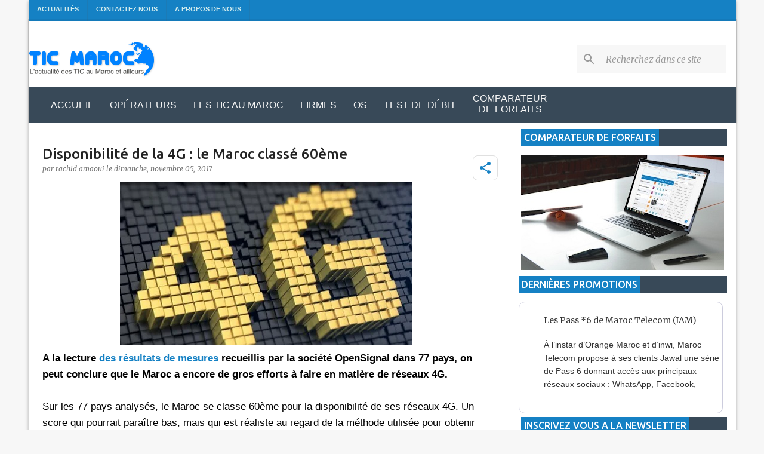

--- FILE ---
content_type: text/html; charset=UTF-8
request_url: https://www.tic-maroc.com/2017/11/disponibilite-de-la-4g-le-maroc-se-classe-6eme.html
body_size: 42832
content:
<!DOCTYPE html>
<html dir='ltr' xmlns='http://www.w3.org/1999/xhtml' xmlns:b='http://www.google.com/2005/gml/b' xmlns:data='http://www.google.com/2005/gml/data' xmlns:expr='http://www.google.com/2005/gml/expr'>
<head>
<meta content='width=device-width, initial-scale=1' name='viewport'/>
<meta content='3BD99BACD40557D7E03941642F8BAC0D' name='msvalidate.01'/>
<!-- Favicon MetaTags -->
<meta content='Disponibilité de la 4G : le Maroc classé 60ème' name='application-name'/>
<meta content='#ffffff' name='msapplication-TileColor'/>
<link href='https://blogger.googleusercontent.com/img/b/R29vZ2xl/AVvXsEg_LpHb4lbvdqjgFokQBpdnUCHvRgBRiHXGdd6F4rAtxZdiZpcSscJhDxwq2fkopxVPLEfBZY7X9N66Hasqo_-YJ5e54xtuzGOIx1HhbbNsNzIq30JJmjTz1948P3bwwZkvPdQygm8YPQ/w32-h32-p-k-no-nu/android-chrome-512x512.png' rel='icon' sizes='32x32' type='image/png'/>
<link href='https://blogger.googleusercontent.com/img/b/R29vZ2xl/AVvXsEg_LpHb4lbvdqjgFokQBpdnUCHvRgBRiHXGdd6F4rAtxZdiZpcSscJhDxwq2fkopxVPLEfBZY7X9N66Hasqo_-YJ5e54xtuzGOIx1HhbbNsNzIq30JJmjTz1948P3bwwZkvPdQygm8YPQ/w96-h96-p-k-no-nu/android-chrome-512x512.png' rel='icon' sizes='96x96' type='image/png'/>
<link href='https://blogger.googleusercontent.com/img/b/R29vZ2xl/AVvXsEg_LpHb4lbvdqjgFokQBpdnUCHvRgBRiHXGdd6F4rAtxZdiZpcSscJhDxwq2fkopxVPLEfBZY7X9N66Hasqo_-YJ5e54xtuzGOIx1HhbbNsNzIq30JJmjTz1948P3bwwZkvPdQygm8YPQ/w192-h192-p-k-no-nu/android-chrome-512x512.png' rel='icon' sizes='192x192' type='image/png'/>
<link href='https://blogger.googleusercontent.com/img/b/R29vZ2xl/AVvXsEg_LpHb4lbvdqjgFokQBpdnUCHvRgBRiHXGdd6F4rAtxZdiZpcSscJhDxwq2fkopxVPLEfBZY7X9N66Hasqo_-YJ5e54xtuzGOIx1HhbbNsNzIq30JJmjTz1948P3bwwZkvPdQygm8YPQ/w57-h57-p-k-no-nu/android-chrome-512x512.png' rel='apple-touch-icon' sizes='57x57'/>
<link href='https://blogger.googleusercontent.com/img/b/R29vZ2xl/AVvXsEg_LpHb4lbvdqjgFokQBpdnUCHvRgBRiHXGdd6F4rAtxZdiZpcSscJhDxwq2fkopxVPLEfBZY7X9N66Hasqo_-YJ5e54xtuzGOIx1HhbbNsNzIq30JJmjTz1948P3bwwZkvPdQygm8YPQ/w60-h60-p-k-no-nu/android-chrome-512x512.png' rel='apple-touch-icon' sizes='60x60'/>
<link href='https://blogger.googleusercontent.com/img/b/R29vZ2xl/AVvXsEg_LpHb4lbvdqjgFokQBpdnUCHvRgBRiHXGdd6F4rAtxZdiZpcSscJhDxwq2fkopxVPLEfBZY7X9N66Hasqo_-YJ5e54xtuzGOIx1HhbbNsNzIq30JJmjTz1948P3bwwZkvPdQygm8YPQ/w72-h72-p-k-no-nu/android-chrome-512x512.png' rel='apple-touch-icon' sizes='72x72'/>
<link href='https://blogger.googleusercontent.com/img/b/R29vZ2xl/AVvXsEg_LpHb4lbvdqjgFokQBpdnUCHvRgBRiHXGdd6F4rAtxZdiZpcSscJhDxwq2fkopxVPLEfBZY7X9N66Hasqo_-YJ5e54xtuzGOIx1HhbbNsNzIq30JJmjTz1948P3bwwZkvPdQygm8YPQ/w76-h76-p-k-no-nu/android-chrome-512x512.png' rel='apple-touch-icon' sizes='76x76'/>
<link href='https://blogger.googleusercontent.com/img/b/R29vZ2xl/AVvXsEg_LpHb4lbvdqjgFokQBpdnUCHvRgBRiHXGdd6F4rAtxZdiZpcSscJhDxwq2fkopxVPLEfBZY7X9N66Hasqo_-YJ5e54xtuzGOIx1HhbbNsNzIq30JJmjTz1948P3bwwZkvPdQygm8YPQ/w114-h114-p-k-no-nu/android-chrome-512x512.png' rel='apple-touch-icon' sizes='114x114'/>
<link href='https://blogger.googleusercontent.com/img/b/R29vZ2xl/AVvXsEg_LpHb4lbvdqjgFokQBpdnUCHvRgBRiHXGdd6F4rAtxZdiZpcSscJhDxwq2fkopxVPLEfBZY7X9N66Hasqo_-YJ5e54xtuzGOIx1HhbbNsNzIq30JJmjTz1948P3bwwZkvPdQygm8YPQ/w120-h120-p-k-no-nu/android-chrome-512x512.png' rel='apple-touch-icon' sizes='120x120'/>
<link href='https://blogger.googleusercontent.com/img/b/R29vZ2xl/AVvXsEg_LpHb4lbvdqjgFokQBpdnUCHvRgBRiHXGdd6F4rAtxZdiZpcSscJhDxwq2fkopxVPLEfBZY7X9N66Hasqo_-YJ5e54xtuzGOIx1HhbbNsNzIq30JJmjTz1948P3bwwZkvPdQygm8YPQ/w144-h144-p-k-no-nu/android-chrome-512x512.png' rel='apple-touch-icon' sizes='144x144'/>
<link href='https://blogger.googleusercontent.com/img/b/R29vZ2xl/AVvXsEg_LpHb4lbvdqjgFokQBpdnUCHvRgBRiHXGdd6F4rAtxZdiZpcSscJhDxwq2fkopxVPLEfBZY7X9N66Hasqo_-YJ5e54xtuzGOIx1HhbbNsNzIq30JJmjTz1948P3bwwZkvPdQygm8YPQ/w152-h152-p-k-no-nu/android-chrome-512x512.png' rel='apple-touch-icon' sizes='152x152'/>
<link href='https://blogger.googleusercontent.com/img/b/R29vZ2xl/AVvXsEg_LpHb4lbvdqjgFokQBpdnUCHvRgBRiHXGdd6F4rAtxZdiZpcSscJhDxwq2fkopxVPLEfBZY7X9N66Hasqo_-YJ5e54xtuzGOIx1HhbbNsNzIq30JJmjTz1948P3bwwZkvPdQygm8YPQ/w180-h180-p-k-no-nu/android-chrome-512x512.png' rel='apple-touch-icon' sizes='180x180'/>
<meta content='https://blogger.googleusercontent.com/img/b/R29vZ2xl/AVvXsEg_LpHb4lbvdqjgFokQBpdnUCHvRgBRiHXGdd6F4rAtxZdiZpcSscJhDxwq2fkopxVPLEfBZY7X9N66Hasqo_-YJ5e54xtuzGOIx1HhbbNsNzIq30JJmjTz1948P3bwwZkvPdQygm8YPQ/w70-h70-p-k-no-nu/android-chrome-512x512.png' name='msapplication-square70x70logo'/>
<meta content='https://blogger.googleusercontent.com/img/b/R29vZ2xl/AVvXsEg_LpHb4lbvdqjgFokQBpdnUCHvRgBRiHXGdd6F4rAtxZdiZpcSscJhDxwq2fkopxVPLEfBZY7X9N66Hasqo_-YJ5e54xtuzGOIx1HhbbNsNzIq30JJmjTz1948P3bwwZkvPdQygm8YPQ/w150-h150-p-k-no-nu/android-chrome-512x512.png' name='msapplication-square150x150logo'/>
<meta content='https://blogger.googleusercontent.com/img/b/R29vZ2xl/AVvXsEg_LpHb4lbvdqjgFokQBpdnUCHvRgBRiHXGdd6F4rAtxZdiZpcSscJhDxwq2fkopxVPLEfBZY7X9N66Hasqo_-YJ5e54xtuzGOIx1HhbbNsNzIq30JJmjTz1948P3bwwZkvPdQygm8YPQ/w310-h150-p-k-no-nu/android-chrome-512x512.png' name='msapplication-wide310x150logo'/>
<meta content='https://blogger.googleusercontent.com/img/b/R29vZ2xl/AVvXsEg_LpHb4lbvdqjgFokQBpdnUCHvRgBRiHXGdd6F4rAtxZdiZpcSscJhDxwq2fkopxVPLEfBZY7X9N66Hasqo_-YJ5e54xtuzGOIx1HhbbNsNzIq30JJmjTz1948P3bwwZkvPdQygm8YPQ/w310-h310-p-k-no-nu/android-chrome-512x512.png' name='msapplication-square310x310logo'/>
<meta content='https://www.tic-maroc.com/2017/11/disponibilite-de-la-4g-le-maroc-se-classe-6eme.html' property='og:url'/>
<meta content='Disponibilité de la 4G : le Maroc classé 60ème' property='og:title'/>
<meta content='  A la lecture des résultats de mesures  recueillis par la société OpenSignal dans 77 pays, on peut conclure que le  Maroc a encore de gros ...' property='og:description'/>
<meta content='https://blogger.googleusercontent.com/img/b/R29vZ2xl/AVvXsEigo8TcpZ1qRVrrwAVPTt0pP4FligPdAj2hW_03re5ifMBP-ULVUO0bhicbWskVAP1wp58Gq0vUnPuXB202AU5-11JtIR7YcrYqq6V7KYSSEc9rEw_7a3R3E9347-50jg9ll4hZYsWkIw/w1200-h630-p-k-no-nu/4g-maroc.jpg' property='og:image'/>
<meta content='103951263122286' property='fb:app_id'/>
<meta content='193154310830051' property='fb:pages'/>
<meta content='article' property='og:type'/>
<meta content='https://www.facebook.com/Amaoui.Rachid' property='article:author'/>
<meta content='fr_FR' property='og:locale'/>
<meta content='summary_large_image' name='twitter:card'/>
<meta content='@Tic_Maroc' name='twitter:site'/>
<meta content='@Tic_Maroc' name='twitter:creator'/>
<meta content='#3d85c6' name='theme-color'/>
<meta content='#3d85c6' name='msapplication-navbutton-color'/>
<meta content='yes' name='apple-mobile-web-app-capable'/>
<meta content='black-translucent' name='apple-mobile-web-app-status-bar-style'/>
<script type='application/ld+json'>
    {  "@context" : "http://schema.org",
       "@type" : "Organization",
       "name" : "Tic Maroc",
       "url" : "http://www.tic-maroc.com/",
"logo": "https://blogger.googleusercontent.com/img/b/R29vZ2xl/AVvXsEjPwormX2v0GuJ2UrGNPboQRG-CtB6m9i0aXbPbw-Hl7S-fQRm0r61204-0QRXbFscBoCfUduMZDnZ4IWV2Dq62qgw2KynL-gFcsoTJylUJRvM6pzsdNkKpFu4lzfjXB9wEaoXvRIG5tg/s1600/logo1.png",
"sameAs" : [ "https://www.facebook.com/Tic.Maroc.1",
                               "https://twitter.com/Tic_Maroc"] 
    }
    </script>
<script type='application/ld+json'>{"@context":"https://schema.org","@type":"WebSite","@id":"https://www.tic-maroc.com/","url":"https://www.tic-maroc.com/","name":"Tic Maroc","potentialAction":{"@type":"SearchAction","target":"https://www.tic-maroc.com/search?q={search_term_string}","query-input":"required name=search_term_string"}}</script>
<title>
Disponibilité de la 4G : le Maroc classé 60ème
        - Tic Maroc
      </title>
<meta content='text/html; charset=UTF-8' http-equiv='Content-Type'/>
<link href='https://www.tic-maroc.com/favicon.ico' rel='icon' type='image/x-icon'/>
<link href='https://www.tic-maroc.com/2017/11/disponibilite-de-la-4g-le-maroc-se-classe-6eme.html' rel='canonical'/>
<!-- Feeds -->
<link href='https://www.tic-maroc.com/feeds/posts/default' rel='alternate' title='L&#39;actualité des TIC au Maroc et ailleurs - Atom' type='application/atom+xml'/>
<link href='https://www.tic-maroc.com/feeds/posts/default?alt=rss' rel='alternate' title='L&#39;actualité des TIC au Maroc et ailleurs - RSS' type='application/rss+xml'/>
<!--[if IE]> <script> (function() { var html5 = ("abbr,article,aside,audio,canvas,datalist,details," + "figure,footer,header,hgroup,mark,menu,meter,nav,output," + "progress,section,time,video").split(','); for (var i = 0; i < html5.length; i++) { document.createElement(html5[i]); } try { document.execCommand('BackgroundImageCache', false, true); } catch(e) {} })(); </script> <![endif]-->
<style type='text/css'>@font-face{font-family:'Lato';font-style:normal;font-weight:400;font-display:swap;src:url(//fonts.gstatic.com/s/lato/v25/S6uyw4BMUTPHjxAwXiWtFCfQ7A.woff2)format('woff2');unicode-range:U+0100-02BA,U+02BD-02C5,U+02C7-02CC,U+02CE-02D7,U+02DD-02FF,U+0304,U+0308,U+0329,U+1D00-1DBF,U+1E00-1E9F,U+1EF2-1EFF,U+2020,U+20A0-20AB,U+20AD-20C0,U+2113,U+2C60-2C7F,U+A720-A7FF;}@font-face{font-family:'Lato';font-style:normal;font-weight:400;font-display:swap;src:url(//fonts.gstatic.com/s/lato/v25/S6uyw4BMUTPHjx4wXiWtFCc.woff2)format('woff2');unicode-range:U+0000-00FF,U+0131,U+0152-0153,U+02BB-02BC,U+02C6,U+02DA,U+02DC,U+0304,U+0308,U+0329,U+2000-206F,U+20AC,U+2122,U+2191,U+2193,U+2212,U+2215,U+FEFF,U+FFFD;}@font-face{font-family:'Lato';font-style:normal;font-weight:700;font-display:swap;src:url(//fonts.gstatic.com/s/lato/v25/S6u9w4BMUTPHh6UVSwaPGQ3q5d0N7w.woff2)format('woff2');unicode-range:U+0100-02BA,U+02BD-02C5,U+02C7-02CC,U+02CE-02D7,U+02DD-02FF,U+0304,U+0308,U+0329,U+1D00-1DBF,U+1E00-1E9F,U+1EF2-1EFF,U+2020,U+20A0-20AB,U+20AD-20C0,U+2113,U+2C60-2C7F,U+A720-A7FF;}@font-face{font-family:'Lato';font-style:normal;font-weight:700;font-display:swap;src:url(//fonts.gstatic.com/s/lato/v25/S6u9w4BMUTPHh6UVSwiPGQ3q5d0.woff2)format('woff2');unicode-range:U+0000-00FF,U+0131,U+0152-0153,U+02BB-02BC,U+02C6,U+02DA,U+02DC,U+0304,U+0308,U+0329,U+2000-206F,U+20AC,U+2122,U+2191,U+2193,U+2212,U+2215,U+FEFF,U+FFFD;}@font-face{font-family:'Lato';font-style:normal;font-weight:900;font-display:swap;src:url(//fonts.gstatic.com/s/lato/v25/S6u9w4BMUTPHh50XSwaPGQ3q5d0N7w.woff2)format('woff2');unicode-range:U+0100-02BA,U+02BD-02C5,U+02C7-02CC,U+02CE-02D7,U+02DD-02FF,U+0304,U+0308,U+0329,U+1D00-1DBF,U+1E00-1E9F,U+1EF2-1EFF,U+2020,U+20A0-20AB,U+20AD-20C0,U+2113,U+2C60-2C7F,U+A720-A7FF;}@font-face{font-family:'Lato';font-style:normal;font-weight:900;font-display:swap;src:url(//fonts.gstatic.com/s/lato/v25/S6u9w4BMUTPHh50XSwiPGQ3q5d0.woff2)format('woff2');unicode-range:U+0000-00FF,U+0131,U+0152-0153,U+02BB-02BC,U+02C6,U+02DA,U+02DC,U+0304,U+0308,U+0329,U+2000-206F,U+20AC,U+2122,U+2191,U+2193,U+2212,U+2215,U+FEFF,U+FFFD;}@font-face{font-family:'Merriweather';font-style:italic;font-weight:300;font-stretch:100%;font-display:swap;src:url(//fonts.gstatic.com/s/merriweather/v33/u-4c0qyriQwlOrhSvowK_l5-eTxCVx0ZbwLvKH2Gk9hLmp0v5yA-xXPqCzLvF-adrHOg7iDTFw.woff2)format('woff2');unicode-range:U+0460-052F,U+1C80-1C8A,U+20B4,U+2DE0-2DFF,U+A640-A69F,U+FE2E-FE2F;}@font-face{font-family:'Merriweather';font-style:italic;font-weight:300;font-stretch:100%;font-display:swap;src:url(//fonts.gstatic.com/s/merriweather/v33/u-4c0qyriQwlOrhSvowK_l5-eTxCVx0ZbwLvKH2Gk9hLmp0v5yA-xXPqCzLvF--drHOg7iDTFw.woff2)format('woff2');unicode-range:U+0301,U+0400-045F,U+0490-0491,U+04B0-04B1,U+2116;}@font-face{font-family:'Merriweather';font-style:italic;font-weight:300;font-stretch:100%;font-display:swap;src:url(//fonts.gstatic.com/s/merriweather/v33/u-4c0qyriQwlOrhSvowK_l5-eTxCVx0ZbwLvKH2Gk9hLmp0v5yA-xXPqCzLvF-SdrHOg7iDTFw.woff2)format('woff2');unicode-range:U+0102-0103,U+0110-0111,U+0128-0129,U+0168-0169,U+01A0-01A1,U+01AF-01B0,U+0300-0301,U+0303-0304,U+0308-0309,U+0323,U+0329,U+1EA0-1EF9,U+20AB;}@font-face{font-family:'Merriweather';font-style:italic;font-weight:300;font-stretch:100%;font-display:swap;src:url(//fonts.gstatic.com/s/merriweather/v33/u-4c0qyriQwlOrhSvowK_l5-eTxCVx0ZbwLvKH2Gk9hLmp0v5yA-xXPqCzLvF-WdrHOg7iDTFw.woff2)format('woff2');unicode-range:U+0100-02BA,U+02BD-02C5,U+02C7-02CC,U+02CE-02D7,U+02DD-02FF,U+0304,U+0308,U+0329,U+1D00-1DBF,U+1E00-1E9F,U+1EF2-1EFF,U+2020,U+20A0-20AB,U+20AD-20C0,U+2113,U+2C60-2C7F,U+A720-A7FF;}@font-face{font-family:'Merriweather';font-style:italic;font-weight:300;font-stretch:100%;font-display:swap;src:url(//fonts.gstatic.com/s/merriweather/v33/u-4c0qyriQwlOrhSvowK_l5-eTxCVx0ZbwLvKH2Gk9hLmp0v5yA-xXPqCzLvF-udrHOg7iA.woff2)format('woff2');unicode-range:U+0000-00FF,U+0131,U+0152-0153,U+02BB-02BC,U+02C6,U+02DA,U+02DC,U+0304,U+0308,U+0329,U+2000-206F,U+20AC,U+2122,U+2191,U+2193,U+2212,U+2215,U+FEFF,U+FFFD;}@font-face{font-family:'Merriweather';font-style:italic;font-weight:400;font-stretch:100%;font-display:swap;src:url(//fonts.gstatic.com/s/merriweather/v33/u-4c0qyriQwlOrhSvowK_l5-eTxCVx0ZbwLvKH2Gk9hLmp0v5yA-xXPqCzLvF-adrHOg7iDTFw.woff2)format('woff2');unicode-range:U+0460-052F,U+1C80-1C8A,U+20B4,U+2DE0-2DFF,U+A640-A69F,U+FE2E-FE2F;}@font-face{font-family:'Merriweather';font-style:italic;font-weight:400;font-stretch:100%;font-display:swap;src:url(//fonts.gstatic.com/s/merriweather/v33/u-4c0qyriQwlOrhSvowK_l5-eTxCVx0ZbwLvKH2Gk9hLmp0v5yA-xXPqCzLvF--drHOg7iDTFw.woff2)format('woff2');unicode-range:U+0301,U+0400-045F,U+0490-0491,U+04B0-04B1,U+2116;}@font-face{font-family:'Merriweather';font-style:italic;font-weight:400;font-stretch:100%;font-display:swap;src:url(//fonts.gstatic.com/s/merriweather/v33/u-4c0qyriQwlOrhSvowK_l5-eTxCVx0ZbwLvKH2Gk9hLmp0v5yA-xXPqCzLvF-SdrHOg7iDTFw.woff2)format('woff2');unicode-range:U+0102-0103,U+0110-0111,U+0128-0129,U+0168-0169,U+01A0-01A1,U+01AF-01B0,U+0300-0301,U+0303-0304,U+0308-0309,U+0323,U+0329,U+1EA0-1EF9,U+20AB;}@font-face{font-family:'Merriweather';font-style:italic;font-weight:400;font-stretch:100%;font-display:swap;src:url(//fonts.gstatic.com/s/merriweather/v33/u-4c0qyriQwlOrhSvowK_l5-eTxCVx0ZbwLvKH2Gk9hLmp0v5yA-xXPqCzLvF-WdrHOg7iDTFw.woff2)format('woff2');unicode-range:U+0100-02BA,U+02BD-02C5,U+02C7-02CC,U+02CE-02D7,U+02DD-02FF,U+0304,U+0308,U+0329,U+1D00-1DBF,U+1E00-1E9F,U+1EF2-1EFF,U+2020,U+20A0-20AB,U+20AD-20C0,U+2113,U+2C60-2C7F,U+A720-A7FF;}@font-face{font-family:'Merriweather';font-style:italic;font-weight:400;font-stretch:100%;font-display:swap;src:url(//fonts.gstatic.com/s/merriweather/v33/u-4c0qyriQwlOrhSvowK_l5-eTxCVx0ZbwLvKH2Gk9hLmp0v5yA-xXPqCzLvF-udrHOg7iA.woff2)format('woff2');unicode-range:U+0000-00FF,U+0131,U+0152-0153,U+02BB-02BC,U+02C6,U+02DA,U+02DC,U+0304,U+0308,U+0329,U+2000-206F,U+20AC,U+2122,U+2191,U+2193,U+2212,U+2215,U+FEFF,U+FFFD;}@font-face{font-family:'Merriweather';font-style:normal;font-weight:400;font-stretch:100%;font-display:swap;src:url(//fonts.gstatic.com/s/merriweather/v33/u-4e0qyriQwlOrhSvowK_l5UcA6zuSYEqOzpPe3HOZJ5eX1WtLaQwmYiSeqnJ-mXq1Gi3iE.woff2)format('woff2');unicode-range:U+0460-052F,U+1C80-1C8A,U+20B4,U+2DE0-2DFF,U+A640-A69F,U+FE2E-FE2F;}@font-face{font-family:'Merriweather';font-style:normal;font-weight:400;font-stretch:100%;font-display:swap;src:url(//fonts.gstatic.com/s/merriweather/v33/u-4e0qyriQwlOrhSvowK_l5UcA6zuSYEqOzpPe3HOZJ5eX1WtLaQwmYiSequJ-mXq1Gi3iE.woff2)format('woff2');unicode-range:U+0301,U+0400-045F,U+0490-0491,U+04B0-04B1,U+2116;}@font-face{font-family:'Merriweather';font-style:normal;font-weight:400;font-stretch:100%;font-display:swap;src:url(//fonts.gstatic.com/s/merriweather/v33/u-4e0qyriQwlOrhSvowK_l5UcA6zuSYEqOzpPe3HOZJ5eX1WtLaQwmYiSeqlJ-mXq1Gi3iE.woff2)format('woff2');unicode-range:U+0102-0103,U+0110-0111,U+0128-0129,U+0168-0169,U+01A0-01A1,U+01AF-01B0,U+0300-0301,U+0303-0304,U+0308-0309,U+0323,U+0329,U+1EA0-1EF9,U+20AB;}@font-face{font-family:'Merriweather';font-style:normal;font-weight:400;font-stretch:100%;font-display:swap;src:url(//fonts.gstatic.com/s/merriweather/v33/u-4e0qyriQwlOrhSvowK_l5UcA6zuSYEqOzpPe3HOZJ5eX1WtLaQwmYiSeqkJ-mXq1Gi3iE.woff2)format('woff2');unicode-range:U+0100-02BA,U+02BD-02C5,U+02C7-02CC,U+02CE-02D7,U+02DD-02FF,U+0304,U+0308,U+0329,U+1D00-1DBF,U+1E00-1E9F,U+1EF2-1EFF,U+2020,U+20A0-20AB,U+20AD-20C0,U+2113,U+2C60-2C7F,U+A720-A7FF;}@font-face{font-family:'Merriweather';font-style:normal;font-weight:400;font-stretch:100%;font-display:swap;src:url(//fonts.gstatic.com/s/merriweather/v33/u-4e0qyriQwlOrhSvowK_l5UcA6zuSYEqOzpPe3HOZJ5eX1WtLaQwmYiSeqqJ-mXq1Gi.woff2)format('woff2');unicode-range:U+0000-00FF,U+0131,U+0152-0153,U+02BB-02BC,U+02C6,U+02DA,U+02DC,U+0304,U+0308,U+0329,U+2000-206F,U+20AC,U+2122,U+2191,U+2193,U+2212,U+2215,U+FEFF,U+FFFD;}@font-face{font-family:'Merriweather';font-style:normal;font-weight:700;font-stretch:100%;font-display:swap;src:url(//fonts.gstatic.com/s/merriweather/v33/u-4e0qyriQwlOrhSvowK_l5UcA6zuSYEqOzpPe3HOZJ5eX1WtLaQwmYiSeqnJ-mXq1Gi3iE.woff2)format('woff2');unicode-range:U+0460-052F,U+1C80-1C8A,U+20B4,U+2DE0-2DFF,U+A640-A69F,U+FE2E-FE2F;}@font-face{font-family:'Merriweather';font-style:normal;font-weight:700;font-stretch:100%;font-display:swap;src:url(//fonts.gstatic.com/s/merriweather/v33/u-4e0qyriQwlOrhSvowK_l5UcA6zuSYEqOzpPe3HOZJ5eX1WtLaQwmYiSequJ-mXq1Gi3iE.woff2)format('woff2');unicode-range:U+0301,U+0400-045F,U+0490-0491,U+04B0-04B1,U+2116;}@font-face{font-family:'Merriweather';font-style:normal;font-weight:700;font-stretch:100%;font-display:swap;src:url(//fonts.gstatic.com/s/merriweather/v33/u-4e0qyriQwlOrhSvowK_l5UcA6zuSYEqOzpPe3HOZJ5eX1WtLaQwmYiSeqlJ-mXq1Gi3iE.woff2)format('woff2');unicode-range:U+0102-0103,U+0110-0111,U+0128-0129,U+0168-0169,U+01A0-01A1,U+01AF-01B0,U+0300-0301,U+0303-0304,U+0308-0309,U+0323,U+0329,U+1EA0-1EF9,U+20AB;}@font-face{font-family:'Merriweather';font-style:normal;font-weight:700;font-stretch:100%;font-display:swap;src:url(//fonts.gstatic.com/s/merriweather/v33/u-4e0qyriQwlOrhSvowK_l5UcA6zuSYEqOzpPe3HOZJ5eX1WtLaQwmYiSeqkJ-mXq1Gi3iE.woff2)format('woff2');unicode-range:U+0100-02BA,U+02BD-02C5,U+02C7-02CC,U+02CE-02D7,U+02DD-02FF,U+0304,U+0308,U+0329,U+1D00-1DBF,U+1E00-1E9F,U+1EF2-1EFF,U+2020,U+20A0-20AB,U+20AD-20C0,U+2113,U+2C60-2C7F,U+A720-A7FF;}@font-face{font-family:'Merriweather';font-style:normal;font-weight:700;font-stretch:100%;font-display:swap;src:url(//fonts.gstatic.com/s/merriweather/v33/u-4e0qyriQwlOrhSvowK_l5UcA6zuSYEqOzpPe3HOZJ5eX1WtLaQwmYiSeqqJ-mXq1Gi.woff2)format('woff2');unicode-range:U+0000-00FF,U+0131,U+0152-0153,U+02BB-02BC,U+02C6,U+02DA,U+02DC,U+0304,U+0308,U+0329,U+2000-206F,U+20AC,U+2122,U+2191,U+2193,U+2212,U+2215,U+FEFF,U+FFFD;}@font-face{font-family:'Merriweather';font-style:normal;font-weight:900;font-stretch:100%;font-display:swap;src:url(//fonts.gstatic.com/s/merriweather/v33/u-4e0qyriQwlOrhSvowK_l5UcA6zuSYEqOzpPe3HOZJ5eX1WtLaQwmYiSeqnJ-mXq1Gi3iE.woff2)format('woff2');unicode-range:U+0460-052F,U+1C80-1C8A,U+20B4,U+2DE0-2DFF,U+A640-A69F,U+FE2E-FE2F;}@font-face{font-family:'Merriweather';font-style:normal;font-weight:900;font-stretch:100%;font-display:swap;src:url(//fonts.gstatic.com/s/merriweather/v33/u-4e0qyriQwlOrhSvowK_l5UcA6zuSYEqOzpPe3HOZJ5eX1WtLaQwmYiSequJ-mXq1Gi3iE.woff2)format('woff2');unicode-range:U+0301,U+0400-045F,U+0490-0491,U+04B0-04B1,U+2116;}@font-face{font-family:'Merriweather';font-style:normal;font-weight:900;font-stretch:100%;font-display:swap;src:url(//fonts.gstatic.com/s/merriweather/v33/u-4e0qyriQwlOrhSvowK_l5UcA6zuSYEqOzpPe3HOZJ5eX1WtLaQwmYiSeqlJ-mXq1Gi3iE.woff2)format('woff2');unicode-range:U+0102-0103,U+0110-0111,U+0128-0129,U+0168-0169,U+01A0-01A1,U+01AF-01B0,U+0300-0301,U+0303-0304,U+0308-0309,U+0323,U+0329,U+1EA0-1EF9,U+20AB;}@font-face{font-family:'Merriweather';font-style:normal;font-weight:900;font-stretch:100%;font-display:swap;src:url(//fonts.gstatic.com/s/merriweather/v33/u-4e0qyriQwlOrhSvowK_l5UcA6zuSYEqOzpPe3HOZJ5eX1WtLaQwmYiSeqkJ-mXq1Gi3iE.woff2)format('woff2');unicode-range:U+0100-02BA,U+02BD-02C5,U+02C7-02CC,U+02CE-02D7,U+02DD-02FF,U+0304,U+0308,U+0329,U+1D00-1DBF,U+1E00-1E9F,U+1EF2-1EFF,U+2020,U+20A0-20AB,U+20AD-20C0,U+2113,U+2C60-2C7F,U+A720-A7FF;}@font-face{font-family:'Merriweather';font-style:normal;font-weight:900;font-stretch:100%;font-display:swap;src:url(//fonts.gstatic.com/s/merriweather/v33/u-4e0qyriQwlOrhSvowK_l5UcA6zuSYEqOzpPe3HOZJ5eX1WtLaQwmYiSeqqJ-mXq1Gi.woff2)format('woff2');unicode-range:U+0000-00FF,U+0131,U+0152-0153,U+02BB-02BC,U+02C6,U+02DA,U+02DC,U+0304,U+0308,U+0329,U+2000-206F,U+20AC,U+2122,U+2191,U+2193,U+2212,U+2215,U+FEFF,U+FFFD;}@font-face{font-family:'Ubuntu';font-style:normal;font-weight:400;font-display:swap;src:url(//fonts.gstatic.com/s/ubuntu/v21/4iCs6KVjbNBYlgoKcg72nU6AF7xm.woff2)format('woff2');unicode-range:U+0460-052F,U+1C80-1C8A,U+20B4,U+2DE0-2DFF,U+A640-A69F,U+FE2E-FE2F;}@font-face{font-family:'Ubuntu';font-style:normal;font-weight:400;font-display:swap;src:url(//fonts.gstatic.com/s/ubuntu/v21/4iCs6KVjbNBYlgoKew72nU6AF7xm.woff2)format('woff2');unicode-range:U+0301,U+0400-045F,U+0490-0491,U+04B0-04B1,U+2116;}@font-face{font-family:'Ubuntu';font-style:normal;font-weight:400;font-display:swap;src:url(//fonts.gstatic.com/s/ubuntu/v21/4iCs6KVjbNBYlgoKcw72nU6AF7xm.woff2)format('woff2');unicode-range:U+1F00-1FFF;}@font-face{font-family:'Ubuntu';font-style:normal;font-weight:400;font-display:swap;src:url(//fonts.gstatic.com/s/ubuntu/v21/4iCs6KVjbNBYlgoKfA72nU6AF7xm.woff2)format('woff2');unicode-range:U+0370-0377,U+037A-037F,U+0384-038A,U+038C,U+038E-03A1,U+03A3-03FF;}@font-face{font-family:'Ubuntu';font-style:normal;font-weight:400;font-display:swap;src:url(//fonts.gstatic.com/s/ubuntu/v21/4iCs6KVjbNBYlgoKcQ72nU6AF7xm.woff2)format('woff2');unicode-range:U+0100-02BA,U+02BD-02C5,U+02C7-02CC,U+02CE-02D7,U+02DD-02FF,U+0304,U+0308,U+0329,U+1D00-1DBF,U+1E00-1E9F,U+1EF2-1EFF,U+2020,U+20A0-20AB,U+20AD-20C0,U+2113,U+2C60-2C7F,U+A720-A7FF;}@font-face{font-family:'Ubuntu';font-style:normal;font-weight:400;font-display:swap;src:url(//fonts.gstatic.com/s/ubuntu/v21/4iCs6KVjbNBYlgoKfw72nU6AFw.woff2)format('woff2');unicode-range:U+0000-00FF,U+0131,U+0152-0153,U+02BB-02BC,U+02C6,U+02DA,U+02DC,U+0304,U+0308,U+0329,U+2000-206F,U+20AC,U+2122,U+2191,U+2193,U+2212,U+2215,U+FEFF,U+FFFD;}@font-face{font-family:'Ubuntu';font-style:normal;font-weight:500;font-display:swap;src:url(//fonts.gstatic.com/s/ubuntu/v21/4iCv6KVjbNBYlgoCjC3jvWyNPYZvg7UI.woff2)format('woff2');unicode-range:U+0460-052F,U+1C80-1C8A,U+20B4,U+2DE0-2DFF,U+A640-A69F,U+FE2E-FE2F;}@font-face{font-family:'Ubuntu';font-style:normal;font-weight:500;font-display:swap;src:url(//fonts.gstatic.com/s/ubuntu/v21/4iCv6KVjbNBYlgoCjC3jtGyNPYZvg7UI.woff2)format('woff2');unicode-range:U+0301,U+0400-045F,U+0490-0491,U+04B0-04B1,U+2116;}@font-face{font-family:'Ubuntu';font-style:normal;font-weight:500;font-display:swap;src:url(//fonts.gstatic.com/s/ubuntu/v21/4iCv6KVjbNBYlgoCjC3jvGyNPYZvg7UI.woff2)format('woff2');unicode-range:U+1F00-1FFF;}@font-face{font-family:'Ubuntu';font-style:normal;font-weight:500;font-display:swap;src:url(//fonts.gstatic.com/s/ubuntu/v21/4iCv6KVjbNBYlgoCjC3js2yNPYZvg7UI.woff2)format('woff2');unicode-range:U+0370-0377,U+037A-037F,U+0384-038A,U+038C,U+038E-03A1,U+03A3-03FF;}@font-face{font-family:'Ubuntu';font-style:normal;font-weight:500;font-display:swap;src:url(//fonts.gstatic.com/s/ubuntu/v21/4iCv6KVjbNBYlgoCjC3jvmyNPYZvg7UI.woff2)format('woff2');unicode-range:U+0100-02BA,U+02BD-02C5,U+02C7-02CC,U+02CE-02D7,U+02DD-02FF,U+0304,U+0308,U+0329,U+1D00-1DBF,U+1E00-1E9F,U+1EF2-1EFF,U+2020,U+20A0-20AB,U+20AD-20C0,U+2113,U+2C60-2C7F,U+A720-A7FF;}@font-face{font-family:'Ubuntu';font-style:normal;font-weight:500;font-display:swap;src:url(//fonts.gstatic.com/s/ubuntu/v21/4iCv6KVjbNBYlgoCjC3jsGyNPYZvgw.woff2)format('woff2');unicode-range:U+0000-00FF,U+0131,U+0152-0153,U+02BB-02BC,U+02C6,U+02DA,U+02DC,U+0304,U+0308,U+0329,U+2000-206F,U+20AC,U+2122,U+2191,U+2193,U+2212,U+2215,U+FEFF,U+FFFD;}@font-face{font-family:'Ubuntu';font-style:normal;font-weight:700;font-display:swap;src:url(//fonts.gstatic.com/s/ubuntu/v21/4iCv6KVjbNBYlgoCxCvjvWyNPYZvg7UI.woff2)format('woff2');unicode-range:U+0460-052F,U+1C80-1C8A,U+20B4,U+2DE0-2DFF,U+A640-A69F,U+FE2E-FE2F;}@font-face{font-family:'Ubuntu';font-style:normal;font-weight:700;font-display:swap;src:url(//fonts.gstatic.com/s/ubuntu/v21/4iCv6KVjbNBYlgoCxCvjtGyNPYZvg7UI.woff2)format('woff2');unicode-range:U+0301,U+0400-045F,U+0490-0491,U+04B0-04B1,U+2116;}@font-face{font-family:'Ubuntu';font-style:normal;font-weight:700;font-display:swap;src:url(//fonts.gstatic.com/s/ubuntu/v21/4iCv6KVjbNBYlgoCxCvjvGyNPYZvg7UI.woff2)format('woff2');unicode-range:U+1F00-1FFF;}@font-face{font-family:'Ubuntu';font-style:normal;font-weight:700;font-display:swap;src:url(//fonts.gstatic.com/s/ubuntu/v21/4iCv6KVjbNBYlgoCxCvjs2yNPYZvg7UI.woff2)format('woff2');unicode-range:U+0370-0377,U+037A-037F,U+0384-038A,U+038C,U+038E-03A1,U+03A3-03FF;}@font-face{font-family:'Ubuntu';font-style:normal;font-weight:700;font-display:swap;src:url(//fonts.gstatic.com/s/ubuntu/v21/4iCv6KVjbNBYlgoCxCvjvmyNPYZvg7UI.woff2)format('woff2');unicode-range:U+0100-02BA,U+02BD-02C5,U+02C7-02CC,U+02CE-02D7,U+02DD-02FF,U+0304,U+0308,U+0329,U+1D00-1DBF,U+1E00-1E9F,U+1EF2-1EFF,U+2020,U+20A0-20AB,U+20AD-20C0,U+2113,U+2C60-2C7F,U+A720-A7FF;}@font-face{font-family:'Ubuntu';font-style:normal;font-weight:700;font-display:swap;src:url(//fonts.gstatic.com/s/ubuntu/v21/4iCv6KVjbNBYlgoCxCvjsGyNPYZvgw.woff2)format('woff2');unicode-range:U+0000-00FF,U+0131,U+0152-0153,U+02BB-02BC,U+02C6,U+02DA,U+02DC,U+0304,U+0308,U+0329,U+2000-206F,U+20AC,U+2122,U+2191,U+2193,U+2212,U+2215,U+FEFF,U+FFFD;}</style>
<style id='page-skin-1' type='text/css'><!--
/*! normalize.css v3.0.1 | MIT License | git.io/normalize */html{font-family:sans-serif;-ms-text-size-adjust:100%;-webkit-text-size-adjust:100%}body{margin:0}article,aside,details,figcaption,figure,footer,header,hgroup,main,nav,section,summary{display:block}audio,canvas,progress,video{display:inline-block;vertical-align:baseline}audio:not([controls]){display:none;height:0}[hidden],template{display:none}a{background:transparent}a:active,a:hover{outline:0}abbr[title]{border-bottom:1px dotted}b,strong{font-weight:bold}dfn{font-style:italic}h1{font-size:2em;margin:.67em 0}mark{background:#ff0;color:#000}small{font-size:80%}sub,sup{font-size:75%;line-height:0;position:relative;vertical-align:baseline}sup{top:-0.5em}sub{bottom:-0.25em}img{border:0}svg:not(:root){overflow:hidden}figure{margin:1em 40px}hr{-moz-box-sizing:content-box;box-sizing:content-box;height:0}pre{overflow:auto}code,kbd,pre,samp{font-family:monospace,monospace;font-size:1em}button,input,optgroup,select,textarea{color:inherit;font:inherit;margin:0}button{overflow:visible}button,select{text-transform:none}button,html input[type="button"],input[type="reset"],input[type="submit"]{-webkit-appearance:button;cursor:pointer}button[disabled],html input[disabled]{cursor:default}button::-moz-focus-inner,input::-moz-focus-inner{border:0;padding:0}input{line-height:normal}input[type="checkbox"],input[type="radio"]{box-sizing:border-box;padding:0}input[type="number"]::-webkit-inner-spin-button,input[type="number"]::-webkit-outer-spin-button{height:auto}input[type="search"]{-webkit-appearance:textfield;-moz-box-sizing:content-box;-webkit-box-sizing:content-box;box-sizing:content-box}input[type="search"]::-webkit-search-cancel-button,input[type="search"]::-webkit-search-decoration{-webkit-appearance:none}fieldset{border:1px solid #c0c0c0;margin:0 2px;padding:.35em .625em .75em}legend{border:0;padding:0}textarea{overflow:auto}optgroup{font-weight:bold}table{border-collapse:collapse;border-spacing:0}td,th{padding:0}
/*!************************************************
* Blogger Template Style
* Name: Emporio
**************************************************/
body {
overflow-wrap: break-word;
word-break: break-word;
word-wrap: break-word;
}
.hidden {
display: none;
}
.invisible {
visibility: hidden;
}
.container::after,
.float-container::after {
clear: both;
content: '';
display: table;
}
.clearboth {
clear: both;
}
#comments .comment .comment-actions, .subscribe-popup .FollowByEmail .follow-by-email-submit {
background: transparent;
border: 0;
box-shadow: none;
color: #333333;
cursor: pointer;
font-size: 14px;
font-weight: bold;
outline: none;
text-decoration: none;
text-transform: uppercase;
width: auto;
}
.dim-overlay {
background-color: rgba(0, 0, 0, 0.54);
height: 100vh;
left: 0;
position: fixed;
top: 0;
width: 100%;
}
#sharing-dim-overlay {
background-color: transparent;
}
.loading-spinner-large {
-webkit-animation: mspin-rotate 1568.63ms infinite linear;
animation: mspin-rotate 1568.63ms infinite linear;
height: 48px;
overflow: hidden;
position: absolute;
width: 48px;
z-index: 200;
}
.loading-spinner-large > div {
-webkit-animation: mspin-revrot 5332ms infinite steps(4);
animation: mspin-revrot 5332ms infinite steps(4);
}
.loading-spinner-large > div > div {
-webkit-animation: mspin-singlecolor-large-film 1333ms infinite steps(81);
animation: mspin-singlecolor-large-film 1333ms infinite steps(81);
background-size: 100%;
height: 48px;
width: 3888px;
}
.mspin-black-large > div > div,
.mspin-grey_54-large > div > div {
background-image: url(https://www.blogblog.com/indie/mspin_black_large.svg);
}
.mspin-white-large > div > div {
background-image: url(https://www.blogblog.com/indie/mspin_white_large.svg);
}
.mspin-grey_54-large {
opacity: .54;
}
@-webkit-keyframes mspin-singlecolor-large-film {
from {
-webkit-transform: translateX(0);
transform: translateX(0);
}
to {
-webkit-transform: translateX(-3888px);
transform: translateX(-3888px);
}
}
@keyframes mspin-singlecolor-large-film {
from {
-webkit-transform: translateX(0);
transform: translateX(0);
}
to {
-webkit-transform: translateX(-3888px);
transform: translateX(-3888px);
}
}
@-webkit-keyframes mspin-rotate {
from {
-webkit-transform: rotate(0deg);
transform: rotate(0deg);
}
to {
-webkit-transform: rotate(360deg);
transform: rotate(360deg);
}
}
@keyframes mspin-rotate {
from {
-webkit-transform: rotate(0deg);
transform: rotate(0deg);
}
to {
-webkit-transform: rotate(360deg);
transform: rotate(360deg);
}
}
@-webkit-keyframes mspin-revrot {
from {
-webkit-transform: rotate(0deg);
transform: rotate(0deg);
}
to {
-webkit-transform: rotate(-360deg);
transform: rotate(-360deg);
}
}
@keyframes mspin-revrot {
from {
-webkit-transform: rotate(0deg);
transform: rotate(0deg);
}
to {
-webkit-transform: rotate(-360deg);
transform: rotate(-360deg);
}
}
input::-ms-clear {
display: none;
}
.blogger-logo,
.svg-icon-24.blogger-logo {
fill: #ff9800;
opacity: 1.0;
}
.skip-navigation {
background-color: #fff;
box-sizing: border-box;
color: #000;
display: block;
height: 0;
left: 0;
line-height: 50px;
overflow: hidden;
padding-top: 0;
position: fixed;
text-align: center;
top: 0;
-webkit-transition: box-shadow 0.3s, height 0.3s, padding-top 0.3s;
transition: box-shadow 0.3s, height 0.3s, padding-top 0.3s;
width: 100%;
z-index: 900;
}
.skip-navigation:focus {
box-shadow: 0 4px 5px 0 rgba(0, 0, 0, 0.14), 0 1px 10px 0 rgba(0, 0, 0, 0.12), 0 2px 4px -1px rgba(0, 0, 0, 0.2);
height: 50px;
}
#main {
outline: none;
}
.main-heading {
position: absolute;
clip: rect(1px, 1px, 1px, 1px);
padding: 0;
border: 0;
height: 1px;
width: 1px;
overflow: hidden;
}
.Attribution {
margin-top: 1em;
text-align: center;
}
.Attribution .blogger img,
.Attribution .blogger svg {
vertical-align: bottom;
}
.Attribution .blogger img {
margin-right: .5em;
}
.Attribution div {
line-height: 24px;
margin-top: .5em;
}
.Attribution .image-attribution,
.Attribution .copyright {
font-size: .7em;
margin-top: 1.5em;
}
.BLOG_mobile_video_class {
display: none;
}
.bg-photo {
background-attachment: scroll !important;
}
body .CSS_LIGHTBOX {
z-index: 900;
}
.extendable .show-more,
.extendable .show-less {
border-color: #333333;
color: #333333;
margin-top: 8px;
}
.extendable .show-more.hidden,
.extendable .show-less.hidden {
display: none;
}
.inline-ad {
display: none;
max-width: 100%;
overflow: hidden;
}
.adsbygoogle {
display: block;
}
#cookieChoiceInfo {
bottom: 0;
top: auto;
}
iframe.b-hbp-video {
border: 0;
}
.post-body img {
max-width: 100%;
}
.post-body iframe {
max-width: 100%;
}
.post-body a[imageanchor="1"] {
display: inline-block;
}
.byline {
margin-right: 1em;
}
.byline:last-child {
margin-right: 0;
}
.link-copied-dialog {
max-width: 520px;
outline: 0;
}
.link-copied-dialog .modal-dialog-buttons {
margin-top: 8px;
}
.link-copied-dialog .goog-buttonset-default {
background: transparent;
border: 0;
}
.link-copied-dialog .goog-buttonset-default:focus {
outline: 0;
}
.paging-control-container {
margin-bottom: 16px;
}
.paging-control-container .paging-control {
display: inline-block;
}
.paging-control-container .paging-control,
.paging-control-container .comment-range-text::after {
color: #333333;
}
.paging-control-container .paging-control,
.paging-control-container .comment-range-text {
margin-right: 8px;
}
.paging-control-container .paging-control::after,
.paging-control-container .comment-range-text::after {
content: '\00B7';
cursor: default;
padding-left: 8px;
pointer-events: none;
}
.paging-control-container .paging-control:last-child::after,
.paging-control-container .comment-range-text:last-child::after {
content: none;
}
.byline.reactions iframe {
height: 20px;
}
.b-notification {
color: #000;
background-color: #fff;
border-bottom: solid 1px #000;
box-sizing: border-box;
padding: 16px 32px;
text-align: center;
}
.b-notification.visible {
-webkit-transition: margin-top 0.3s cubic-bezier(0.4, 0, 0.2, 1);
transition: margin-top 0.3s cubic-bezier(0.4, 0, 0.2, 1);
}
.b-notification.invisible {
position: absolute;
}
.b-notification-close {
position: absolute;
right: 8px;
top: 8px;
}
.no-posts-message {
line-height: 40px;
text-align: center;
}
@media screen and (max-width: 745px) {
body.item-view .post-body a[imageanchor="1"][style*="float: left;"],
body.item-view .post-body a[imageanchor="1"][style*="float: right;"] {
float: none !important;
clear: none !important;
}
body.item-view .post-body a[imageanchor="1"] img {
display: block;
height: auto;
margin: 0 auto;
}
body.item-view .post-body > .separator:first-child > a[imageanchor="1"]:first-child {
margin-top: 20px;
}
.post-body a[imageanchor] {
display: block;
}
body.item-view .post-body a[imageanchor="1"] {
margin-left: 0 !important;
margin-right: 0 !important;
}
body.item-view .post-body a[imageanchor="1"] + a[imageanchor="1"] {
margin-top: 16px;
}
}
.item-control {
display: none;
}
#comments {
border-top: 1px dashed rgba(0, 0, 0, 0.54);
margin-top: 20px;
padding: 20px;
}
#comments .comment-thread ol {
margin: 0;
padding-left: 0;
padding-left: 0;
}
#comments .comment-thread .comment-replies,
#comments .comment .comment-replybox-single {
margin-left: 60px;
}
#comments .comment-thread .thread-count {
display: none;
}
#comments .comment {
list-style-type: none;
padding: 0 0 30px;
position: relative;
}
#comments .comment .comment {
padding-bottom: 8px;
}
.comment .avatar-image-container {
position: absolute;
}
.comment .avatar-image-container img {
border-radius: 50%;
}
.avatar-image-container svg,
.comment .avatar-image-container .avatar-icon {
border-radius: 50%;
border: solid 1px #1581c4;
box-sizing: border-box;
fill: #1581c4;
height: 35px;
margin: 0;
padding: 7px;
width: 35px;
}
.comment .comment-block {
margin-top: 10px;
margin-left: 60px;
padding-bottom: 0;
}
#comments .comment-author-header-wrapper {
margin-left: 40px;
}
#comments .comment .thread-expanded .comment-block {
padding-bottom: 20px;
}
#comments .comment .comment-header .user,
#comments .comment .comment-header .user a {
color: #212121;
font-style: normal;
font-weight: bold;
}
#comments .comment .comment-actions {
bottom: 0;
margin-bottom: 15px;
position: absolute;
}
#comments .comment .comment-actions > * {
margin-right: 8px;
}
#comments .comment .comment-header .datetime {
bottom: 0;
color: rgba(33,33,33,0.54);
display: inline-block;
font-size: 13px;
font-style: italic;
margin-left: 8px;
}
#comments .comment .comment-header .datetime a,
#comments .comment .comment-footer .comment-timestamp a {
color: rgba(33,33,33,0.54);
}
.comment .comment-body,
#comments .comment .comment-content {
margin-top: 12px;
word-break: break-word;
}
.comment-body {
margin-bottom: 12px;
}
#comments.embed[data-num-comments="0"] {
border: 0;
margin-top: 0;
padding-top: 0;
}
#comments.embed[data-num-comments="0"] #comment-post-message,
#comments.embed[data-num-comments="0"] div.comment-form > p,
#comments.embed[data-num-comments="0"] p.comment-footer {
display: none;
}
#comment-editor-src {
display: none;
}
.comments .comments-content .loadmore.loaded {
max-height: 0;
opacity: 0;
overflow: hidden;
}
.extendable .remaining-items {
height: 0;
overflow: hidden;
-webkit-transition: height 0.3s cubic-bezier(0.4, 0, 0.2, 1);
transition: height 0.3s cubic-bezier(0.4, 0, 0.2, 1);
}
.extendable .remaining-items.expanded {
height: auto;
}
.svg-icon-24,
.svg-icon-24-button {
cursor: pointer;
height: 24px;
width: 24px;
min-width: 24px;
}
.touch-icon {
margin: -12px;
padding: 12px;
}
.touch-icon:focus, .touch-icon:active {
background-color: rgba(153, 153, 153, 0.4);
border-radius: 50%;
}
svg:not(:root).touch-icon {
overflow: visible;
}
html[dir=rtl] .rtl-reversible-icon {
-webkit-transform: scaleX(-1);
-ms-transform: scaleX(-1);
transform: scaleX(-1);
}
.touch-icon-button,
.svg-icon-24-button {
background: transparent;
border: 0;
margin: 0;
outline: none;
padding: 0;
}
.touch-icon-button .touch-icon:focus,
.touch-icon-button .touch-icon:active {
background-color: transparent;
}
.touch-icon-button:focus .touch-icon,
.touch-icon-button:active .touch-icon {
background-color: rgba(153, 153, 153, 0.4);
border-radius: 50%;
}
.Profile .default-avatar-wrapper .avatar-icon {
border-radius: 50%;
border: solid 1px #1581c4;
box-sizing: border-box;
fill: #1581c4;
margin: 0;
}
.Profile .individual .default-avatar-wrapper .avatar-icon {
padding: 25px;
}
.Profile .individual .profile-img,
.Profile .individual .avatar-icon {
height: 90px;
width: 90px;
}
.Profile .team .default-avatar-wrapper .avatar-icon {
padding: 8px;
}
.Profile .team .profile-img,
.Profile .team .avatar-icon,
.Profile .team .default-avatar-wrapper {
height: 40px;
width: 40px;
}
.snippet-container {
margin: 0;
position: relative;
overflow: hidden;
}
.snippet-fade {
bottom: 0;
box-sizing: border-box;
position: absolute;
width: 96px;
}
.snippet-fade {
right: 0;
}
.snippet-fade:after {
content: '\2026';
}
.snippet-fade:after {
float: right;
}
.centered-top-container.sticky {
left: 0;
position: fixed;
right: 0;
top: 0;
width: auto;
z-index: 8;
-webkit-transition-property: opacity, -webkit-transform;
transition-property: opacity, -webkit-transform;
transition-property: transform, opacity;
transition-property: transform, opacity, -webkit-transform;
-webkit-transition-duration: 0.2s;
transition-duration: 0.2s;
-webkit-transition-timing-function: cubic-bezier(0.4, 0, 0.2, 1);
transition-timing-function: cubic-bezier(0.4, 0, 0.2, 1);
}
.centered-top-placeholder {
display: none;
}
.collapsed-header .centered-top-placeholder {
display: block;
}
.centered-top-container .Header .replaced h1,
.centered-top-placeholder .Header .replaced h1 {
display: none;
}
.centered-top-container.sticky .Header .replaced h1 {
display: block;
}
.centered-top-container.sticky .Header .header-widget {
background: none;
}
.centered-top-container.sticky .Header .header-image-wrapper {
display: none;
}
.centered-top-container img,
.centered-top-placeholder img {
max-width: 100%;
}
.collapsible {
-webkit-transition: height 0.3s cubic-bezier(0.4, 0, 0.2, 1);
transition: height 0.3s cubic-bezier(0.4, 0, 0.2, 1);
}
.collapsible,
.collapsible > summary {
display: block;
overflow: hidden;
}
.collapsible > :not(summary) {
display: none;
}
.collapsible[open] > :not(summary) {
display: block;
}
.collapsible:focus,
.collapsible > summary:focus {
outline: none;
}
.collapsible > summary {
cursor: pointer;
display: block;
padding: 0;
}
.collapsible:focus > summary,
.collapsible > summary:focus {
background-color: transparent;
}
.collapsible > summary::-webkit-details-marker {
display: none;
}
.collapsible-title {
-webkit-box-align: center;
-webkit-align-items: center;
-ms-flex-align: center;
align-items: center;
display: -webkit-box;
display: -webkit-flex;
display: -ms-flexbox;
display: flex;
}
.collapsible-title .title {
-webkit-box-flex: 1;
-webkit-flex: 1 1 auto;
-ms-flex: 1 1 auto;
flex: 1 1 auto;
-webkit-box-ordinal-group: 1;
-webkit-order: 0;
-ms-flex-order: 0;
order: 0;
overflow: hidden;
text-overflow: ellipsis;
white-space: nowrap;
}
.collapsible-title .chevron-down,
.collapsible[open] .collapsible-title .chevron-up {
display: block;
}
.collapsible-title .chevron-up,
.collapsible[open] .collapsible-title .chevron-down {
display: none;
}
.flat-button {
cursor: pointer;
display: inline-block;
font-weight: bold;
text-transform: uppercase;
border-radius: 2px;
padding: 8px;
margin: -8px;
}
.flat-icon-button {
background: transparent;
border: 0;
margin: 0;
outline: none;
padding: 0;
margin: -12px;
padding: 12px;
cursor: pointer;
box-sizing: content-box;
display: inline-block;
line-height: 0;
}
.flat-icon-button,
.flat-icon-button .splash-wrapper {
width: 16px;
height: 16px;
border: 1px solid #e0e0e0; /* Gris très clair constant */
border-radius: 8px;
display: flex;
justify-content: center;
align-items: center;
}
.flat-icon-button .splash.animate {
-webkit-animation-duration: 0.3s;
animation-duration: 0.3s;
}
body#layout .bg-photo-overlay,
body#layout .bg-photo {
display: none;
}
body#layout .page_body {
padding: 0;
position: relative;
top: 0;
}
body#layout .page {
display: inline-block;
left: inherit;
position: relative;
vertical-align: top;
width: 540px;
}
body#layout .centered {
max-width: 954px;
}
body#layout .navigation {
display: none;
}
body#layout .sidebar-container {
display: inline-block;
width: 40%;
}
body#layout .hamburger-menu,
body#layout .search {
display: none;
}
.overflowable-container {
max-height: 44px;
overflow: hidden;
position: relative;
}
.overflow-button {
cursor: pointer;
}
#overflowable-dim-overlay {
background: transparent;
}
.overflow-popup {
box-shadow: 0 2px 2px 0 rgba(0, 0, 0, 0.14), 0 3px 1px -2px rgba(0, 0, 0, 0.2), 0 1px 5px 0 rgba(0, 0, 0, 0.12);
background-color: #ffffff;
left: 0;
max-width: calc(100% - 32px);
position: absolute;
top: 0;
visibility: hidden;
z-index: 101;
}
.overflow-popup ul {
list-style: none;
}
.overflow-popup li,
.overflow-popup .tabs li {
display: block;
height: auto;
}
.overflow-popup .tabs li {
padding-left: 0;
padding-right: 0;
}
.overflow-button.hidden,
.overflow-popup li.hidden,
.overflow-popup .tabs li.hidden {
display: none;
}
.widget.Sharing .sharing-button {
display: none;
}
.widget.Sharing .sharing-buttons li {
padding: 0;
}
.widget.Sharing .sharing-buttons li span {
display: none;
}
.post-share-buttons {
position: relative;
}
.share-buttons .svg-icon-24,
.centered-bottom .share-buttons .svg-icon-24 {
fill: #1581c4;
}
.sharing-open.touch-icon-button:focus .touch-icon,
.sharing-open.touch-icon-button:active .touch-icon {
background-color: transparent;
}
.share-buttons {
background-color: #ffffff;
border-radius: 2px;
box-shadow: 0 2px 2px 0 rgba(0, 0, 0, 0.14), 0 3px 1px -2px rgba(0, 0, 0, 0.2), 0 1px 5px 0 rgba(0, 0, 0, 0.12);
color: #000000;
list-style: none;
margin: 0;
padding: 8px 0;
position: absolute;
top: -11px;
min-width: 200px;
z-index: 101;
}
.share-buttons.hidden {
display: none;
}
.sharing-button {
background: transparent;
border: 0;
margin: 0;
outline: none;
padding: 0;
cursor: pointer;
}
.share-buttons li {
margin: 0;
height: 48px;
}
.share-buttons li:last-child {
margin-bottom: 0;
}
.share-buttons li .sharing-platform-button {
box-sizing: border-box;
cursor: pointer;
display: block;
height: 100%;
margin-bottom: 0;
padding: 0 16px;
position: relative;
width: 100%;
}
.share-buttons li .sharing-platform-button:focus,
.share-buttons li .sharing-platform-button:hover {
background-color: rgba(128, 128, 128, 0.1);
outline: none;
}
.share-buttons li svg[class^="sharing-"],
.share-buttons li svg[class*=" sharing-"] {
position: absolute;
top: 10px;
}
.share-buttons li span.sharing-platform-button,
.share-buttons li span.sharing-platform-button {
position: relative;
top: 0;
}
.share-buttons li .platform-sharing-text {
display: block;
font-size: 16px;
line-height: 48px;
white-space: nowrap;
}
.share-buttons li .platform-sharing-text {
margin-left: 56px;
}
.sidebar-container {
background-color: #f7f7f7;
max-width: 350px;
overflow-y: auto;
-webkit-transition-property: -webkit-transform;
transition-property: -webkit-transform;
transition-property: transform;
transition-property: transform, -webkit-transform;
-webkit-transition-duration: .3s;
transition-duration: .3s;
-webkit-transition-timing-function: cubic-bezier(0, 0, 0.2, 1);
transition-timing-function: cubic-bezier(0, 0, 0.2, 1);
width: 350px;
z-index: 101;
-webkit-overflow-scrolling: touch;
}
.sidebar-container .navigation {
line-height: 0;
padding: 16px;
}
.sidebar-container .sidebar-back {
cursor: pointer;
}
.sidebar-container .widget {
background: none;
margin: 0 16px;
padding: 16px 0;
}
.sidebar-container .widget .title {
color: #000000;
margin: 0;
}
.sidebar-container .widget ul {
list-style: none;
margin: 0;
padding: 0;
}
.sidebar-container .widget ul ul {
margin-left: 1em;
}
.sidebar-container .widget li {
font-size: 16px;
line-height: normal;
}
.sidebar-container .widget + .widget {
border-top: 1px solid rgba(0, 0, 0, 0.12);
border-top: transparent !important;
}
.BlogArchive li {
margin: 16px 0;
}
.BlogArchive li:last-child {
margin-bottom: 0;
}
.Label li a {
display: inline-block;
}
.Label .label-count,
.BlogArchive .post-count {
float: right;
margin-left: .25em;
}
.Label .label-count::before,
.BlogArchive .post-count::before {
content: '(';
}
.Label .label-count::after,
.BlogArchive .post-count::after {
content: ')';
}
.widget.Translate .skiptranslate > div {
display: block !important;
}
.widget.Profile .profile-link {
background-image: none !important;
display: -webkit-box;
display: -webkit-flex;
display: -ms-flexbox;
display: flex;
}
.widget.Profile .team-member .profile-img,
.widget.Profile .team-member .default-avatar-wrapper {
-webkit-box-flex: 0;
-webkit-flex: 0 0 auto;
-ms-flex: 0 0 auto;
flex: 0 0 auto;
margin-right: 1em;
}
.widget.Profile .individual .profile-link {
-webkit-box-orient: vertical;
-webkit-box-direction: normal;
-webkit-flex-direction: column;
-ms-flex-direction: column;
flex-direction: column;
}
.widget.Profile .team .profile-link .profile-name {
-webkit-align-self: center;
-ms-flex-item-align: center;
-ms-grid-row-align: center;
align-self: center;
display: block;
-webkit-box-flex: 1;
-webkit-flex: 1 1 auto;
-ms-flex: 1 1 auto;
flex: 1 1 auto;
}
.dim-overlay {
background-color: rgba(0, 0, 0, 0.54);
z-index: 100;
}
body.sidebar-visible {
overflow-y: hidden;
}
@media screen and (max-width: 887px) {
.sidebar-container {
bottom: 0;
position: fixed;
top: 0;
left: 0;
right: auto;
}
.sidebar-container.sidebar-invisible {
-webkit-transition-timing-function: cubic-bezier(0.4, 0, 0.6, 1);
transition-timing-function: cubic-bezier(0.4, 0, 0.6, 1);
-webkit-transform: translateX(-100%);
-ms-transform: translateX(-100%);
transform: translateX(-100%);
}
}
.dialog {
box-shadow: 0 2px 2px 0 rgba(0, 0, 0, 0.14), 0 3px 1px -2px rgba(0, 0, 0, 0.2), 0 1px 5px 0 rgba(0, 0, 0, 0.12);
background: #ffffff;
box-sizing: border-box;
color: #000000;
padding: 30px;
position: fixed;
text-align: center;
width: calc(100% - 24px);
z-index: 101;
}
.dialog input[type=text],
.dialog input[type=email] {
background-color: transparent;
border: 0;
border-bottom: solid 1px rgba(0,0,0,0.12);
color: #000000;
display: block;
font-family: Ubuntu, sans-serif;
font-size: 16px;
line-height: 24px;
margin: auto;
padding-bottom: 7px;
outline: none;
text-align: center;
width: 100%;
}
.dialog input[type=text]::-webkit-input-placeholder,
.dialog input[type=email]::-webkit-input-placeholder {
color: rgba(0,0,0,0.5);
}
.dialog input[type=text]::-moz-placeholder,
.dialog input[type=email]::-moz-placeholder {
color: rgba(0,0,0,0.5);
}
.dialog input[type=text]:-ms-input-placeholder,
.dialog input[type=email]:-ms-input-placeholder {
color: rgba(0,0,0,0.5);
}
.dialog input[type=text]::placeholder,
.dialog input[type=email]::placeholder {
color: rgba(0,0,0,0.5);
}
.dialog input[type=text]:focus,
.dialog input[type=email]:focus {
border-bottom: solid 2px #1581c4;
padding-bottom: 6px;
}
.dialog input.no-cursor {
color: transparent;
text-shadow: 0 0 0 #000000;
}
.dialog input.no-cursor:focus {
outline: none;
}
.dialog input.no-cursor:focus {
outline: none;
}
.dialog input[type=submit] {
font-family: Ubuntu, sans-serif;
}
.dialog .goog-buttonset-default {
color: #1581c4;
}
.subscribe-popup {
max-width: 364px;
}
.subscribe-popup h3 {
color: #212121;
font-size: 1.8em;
margin-top: 0;
}
.subscribe-popup .FollowByEmail h3 {
display: none;
}
.subscribe-popup .FollowByEmail .follow-by-email-submit {
color: #1581c4;
display: inline-block;
margin: 0 auto;
margin-top: 24px;
width: auto;
white-space: normal;
}
.subscribe-popup .FollowByEmail .follow-by-email-submit:disabled {
cursor: default;
opacity: .3;
}
@media (max-width: 800px) {
.blog-name div.widget.Subscribe {
margin-bottom: 16px;
}
body.item-view .blog-name div.widget.Subscribe {
margin: 8px auto 16px auto;
width: 100%;
}
}
.sidebar-container .svg-icon-24 {
fill: #1581c4;
}
.centered-top .svg-icon-24 {
fill: #1581c4;
}
.centered-bottom a .svg-icon-24,
.centered-bottom button .svg-icon-24,
.centered-bottom .svg-icon-24.touch-icon {
fill: #333333;
}
.post-wrapper a .svg-icon-24,
.post-wrapper button .svg-icon-24,
.post-wrapper .svg-icon-24.touch-icon {
fill: #1581c4;
}
.share-buttons .svg-icon-24,
.centered-bottom .share-buttons .svg-icon-24 {
fill: #1581c4;
}
.svg-icon-24.hamburger-menu {
fill: #333333;
}
body#layout .page_body {
padding: 0;
position: relative;
top: 0;
}
body#layout .page {
display: inline-block;
left: inherit;
position: relative;
vertical-align: top;
width: 540px;
}
body {
background: #f7f7f7 none repeat scroll top left;
background-color: #f7f7f7;
background-size: cover;
color: #000000;
font: 400 16px Ubuntu, sans-serif;
margin: 0;
min-height: 100vh;
}
h3,
h3.title {
color: #000000;
}
.post-wrapper .post-title,
.post-wrapper .post-title a,
.post-wrapper .post-title a:visited,
.post-wrapper .post-title a:hover {
color: #212121;
}
a {
color: #333333;
font-style: normal;
text-decoration: none;
}
a:visited {
color: #666666;
}
a:hover {
color: #1581c4;
}
blockquote {
color: #424242;
font: 400 16px Ubuntu, sans-serif;
font-size: large;
font-style: italic;
font-weight: 300;
text-align: center;
}
.dim-overlay {
z-index: 100;
}
.page {
box-sizing: border-box;
display: -webkit-box;
display: -webkit-flex;
display: -ms-flexbox;
display: flex;
-webkit-box-orient: vertical;
-webkit-box-direction: normal;
-webkit-flex-direction: column;
-ms-flex-direction: column;
flex-direction: column;
min-height: 100vh;
padding-bottom: 1em;
}
.page > * {
-webkit-box-flex: 0;
-webkit-flex: 0 0 auto;
-ms-flex: 0 0 auto;
flex: 0 0 auto;
}
.page > #footer {
margin-top: 5px;
}
.bg-photo-container {
overflow: hidden;
}
.bg-photo-container,
.bg-photo-container .bg-photo {
height: 464px;
width: 100%;
}
.bg-photo-container .bg-photo {
background-position: center;
background-size: cover;
z-index: -1;
}
.centered {
box-shadow: 0 2px 6px rgba(0,0,0,0.3);
margin: 0 auto;
position: relative;
max-width: 1447px;
}
.centered .main-container,
.centered .main {
float: left;
}
.centered .main {
padding-bottom: 1em;
}
.centered .centered-bottom::after {
clear: both;
content: '';
display: table;
}
@media (min-width: 1591px) {
.page_body.vertical-ads .centered {
width: 1590px;
}
}
@media (min-width: 1225px) and (max-width: 1447px) {
.centered {
width: 1081px;
}
}
@media (min-width: 1225px) and (max-width: 1590px) {
.page_body.vertical-ads .centered {
width: 1224px;
}
}
@media (max-width: 1224px) {
.centered {
width: 715px;
}
}
@media (max-width: 887px) {
.centered {
max-width: 600px;
width: 100%;
}
}
.main-container,
.main,
.top-nav .section,
.post-filter-message,
.feed-view .post-wrapper.hero {
width: 1082px;
}
@media (min-width: 1225px) and (max-width: 1447px) {
.main-container,
.main,
.top-nav .section,
.post-filter-message,
.feed-view .post-wrapper.hero {
width: 716px;
}
}
@media (min-width: 1225px) and (max-width: 1590px) {
.page_body.vertical-ads .main-container, .page_body.vertical-ads
.main, .page_body.vertical-ads
.top-nav .section, .page_body.vertical-ads
.post-filter-message,
.page_body.vertical-ads .feed-view .post-wrapper.hero,
.feed-view .page_body.vertical-ads .post-wrapper.hero {
width: 716px;
}
}
@media (max-width: 1224px) {
.main-container,
.main,
.top-nav .section,
.post-filter-message,
.feed-view .post-wrapper.hero {
width: auto;
}
}
.widget .title {
font-size: 18px;
line-height: 28px;
margin: 18px 0;
}
.extendable .show-more,
.extendable .show-less {
color: #1581c4;
font: 500 12px Ubuntu, sans-serif;
cursor: pointer;
text-transform: uppercase;
margin: 0 -16px;
padding: 16px;
}
.widget.Profile {
font: 400 16px Ubuntu, sans-serif;
}
.sidebar-container .widget.Profile {
padding: 16px;
}
.widget.Profile h2 {
display: none;
}
.widget.Profile .title {
margin: 16px 32px;
}
.widget.Profile .profile-img {
border-radius: 50%;
}
.widget.Profile .individual {
display: -webkit-box;
display: -webkit-flex;
display: -ms-flexbox;
display: flex;
}
.widget.Profile .individual .profile-info {
-webkit-align-self: center;
-ms-flex-item-align: center;
-ms-grid-row-align: center;
align-self: center;
margin-left: 16px;
}
.widget.Profile .profile-datablock {
margin-top: 0;
margin-bottom: .75em;
}
.widget.Profile .profile-link {
background-image: none !important;
font-family: inherit;
overflow: hidden;
max-width: 100%;
}
.widget.Profile .individual .profile-link {
margin: 0 -10px;
padding: 0 10px;
display: block;
}
.widget.Profile .individual .profile-data a.profile-link.g-profile,
.widget.Profile .team a.profile-link.g-profile .profile-name {
font: 500 16px Ubuntu, sans-serif;
color: #000000;
margin-bottom: .75em;
}
.widget.Profile .individual .profile-data a.profile-link.g-profile {
line-height: 1.25;
}
.widget.Profile .individual > a:first-child {
-webkit-flex-shrink: 0;
-ms-flex-negative: 0;
flex-shrink: 0;
}
.widget.Profile .profile-textblock {
display: none;
}
.widget.Profile dd {
margin: 0;
}
.widget.Profile ul {
list-style: none;
padding: 0;
}
.widget.Profile ul li {
margin: 10px 0 30px;
}
.widget.Profile .team .extendable,
.widget.Profile .team .extendable .first-items,
.widget.Profile .team .extendable .remaining-items {
margin: 0;
padding: 0;
max-width: 100%;
}
.widget.Profile .team-member .profile-name-container {
-webkit-box-flex: 0;
-webkit-flex: 0 1 auto;
-ms-flex: 0 1 auto;
flex: 0 1 auto;
}
.widget.Profile .team .extendable .show-more,
.widget.Profile .team .extendable .show-less {
position: relative;
left: 56px;
}
.post-wrapper a,
#comments a {
color: #1581c4;
}
div.widget.Blog .blog-posts .post-outer {
border: 0;
}
div.widget.Blog .post-outer {
padding-bottom: 0;
}
.post .thumb {
float: left;
height: 20%;
width: 20%;
}
.no-posts-message,
.status-msg-body {
margin: 10px 0;
}
.blog-pager {
text-align: center;
}
.post-title {
margin: 0;
}
.post-title,
.post-title a {
font: 500 24px Ubuntu, sans-serif;
}
.post-body {
color: #000000;
display: block;
font: normal normal 17px Arial, Tahoma, Helvetica, FreeSans, sans-serif;
line-height: 27px;
margin: 0;
}
.post-snippet {
color: #000000;
font: 400 14px Merriweather, Georgia, serif;
line-height: 24px;
margin: 20px 0;
max-height: 72px;
}
.post-snippet .snippet-fade {
background: -webkit-linear-gradient(left, #ffffff 0%, #ffffff 20%, rgba(255, 255, 255, 0) 100%);
background: linear-gradient(to left, #ffffff 0%, #ffffff 20%, rgba(255, 255, 255, 0) 100%);
color: #000000;
bottom: 0;
position: absolute;
}
.post-body img {
height: inherit;
max-width: 100%;
}
.byline,
.byline.post-timestamp a,
.byline.post-author a {
color: #757575;
font: italic 400 12px Merriweather, Georgia, serif;
}
.byline.post-author {
text-transform: lowercase;
}
.byline.post-author a {
text-transform: none;
}
.post-header .byline,
.item-byline .byline {
margin-right: 0;
}
.post-share-buttons .share-buttons {
background: #ffffff;
color: #000000;
font: 400 14px Ubuntu, sans-serif;
}
.tr-caption {
color: #424242;
font: 400 16px Ubuntu, sans-serif;
font-size: 1.1em;
font-style: italic;
}
.post-filter-message {
background-color: #1581c4;
box-sizing: border-box;
color: #ffffff;
display: -webkit-box;
display: -webkit-flex;
display: -ms-flexbox;
display: flex;
font: italic 400 18px Merriweather, Georgia, serif;
margin-bottom: 16px;
margin-top: 32px;
padding: 12px 16px;
}
.post-filter-message > div:first-child {
-webkit-box-flex: 1;
-webkit-flex: 1 0 auto;
-ms-flex: 1 0 auto;
flex: 1 0 auto;
}
.post-filter-message a {
color: #1581c4;
font: 500 12px Ubuntu, sans-serif;
cursor: pointer;
text-transform: uppercase;
color: #ffffff;
padding-left: 30px;
white-space: nowrap;
}
.post-filter-message .search-label,
.post-filter-message .search-query {
font-style: italic;
quotes: '\201c' '\201d' '\2018' '\2019';
}
.post-filter-message .search-label::before,
.post-filter-message .search-query::before {
content: open-quote;
}
.post-filter-message .search-label::after,
.post-filter-message .search-query::after {
content: close-quote;
}
#blog-pager {
margin-top: 0.2em;
margin-bottom: 0.1em;
}
#blog-pager a {
color: #1581c4;
font: 500 12px Ubuntu, sans-serif;
cursor: pointer;
text-transform: uppercase;
}
.Label {
overflow-x: hidden;
}
.Label ul {
list-style: none;
padding: 0;
}
.Label li {
display: inline-block;
overflow: hidden;
max-width: 100%;
text-overflow: ellipsis;
white-space: nowrap;
}
.Label .first-ten {
margin-top: 16px;
}
.Label .show-all {
border-color: #333333;
color: #333333;
cursor: pointer;
display: inline-block;
font-style: normal;
margin-top: 8px;
text-transform: uppercase;
}
.Label .show-all.hidden {
display: inline-block;
}
.Label li a,
.Label span.label-size,
.byline.post-labels a {
background-color: rgba(51,51,51,0.1);
border-radius: 2px;
color: #333333;
cursor: pointer;
display: inline-block;
font: 500 10.5px Ubuntu, sans-serif;
line-height: 1.5;
margin: 4px 4px 4px 0;
padding: 4px 8px;
text-transform: uppercase;
vertical-align: middle;
}
body.item-view .byline.post-labels a {
background-position: 0 -79px; padding-left: 20px; border: 1px solid #d1d1d1; border-radius: 2px; display: inline-block; font-family: Montserrat, "Helvetica Neue", sans-serif; line-height: 1; margin: 0 0.1875em 0.4375em 0; padding: 0.5625em 0.4375em 0.5em; text-decoration: none;
}
.FeaturedPost .item-thumbnail img {
max-width: 100%;
}
.sidebar-container .FeaturedPost .post-title a {
color: #333333;
font: 500 14px Ubuntu, sans-serif;
}
body.item-view .PopularPosts {
display: inline-block;
overflow-y: auto;
vertical-align: top;
width: 280px;
}
.PopularPosts h3.title {
font: 500 16px Ubuntu, sans-serif;
}
.PopularPosts .post-title {
margin: 0 0 16px;
}
.PopularPosts .post-title a {
color: #333333;
font: 500 14px Ubuntu, sans-serif;
line-height: 24px;
}
.PopularPosts .item-thumbnail {
clear: both;
height: 152px;
overflow-y: hidden;
width: 100%;
}
.PopularPosts .item-thumbnail img {
padding: 0;
width: 100%;
}
.PopularPosts .popular-posts-snippet {
color: #535353;
font: italic 400 14px Merriweather, Georgia, serif;
line-height: 24px;
max-height: calc(24px * 4);
overflow: hidden;
}
.PopularPosts .popular-posts-snippet .snippet-fade {
color: #535353;
}
.PopularPosts .post {
margin: 30px 0;
position: relative;
}
.PopularPosts .post + .post {
padding-top: 1em;
}
.popular-posts-snippet .snippet-fade {
background: -webkit-linear-gradient(left, #f7f7f7 0%, #f7f7f7 20%, rgba(247, 247, 247, 0) 100%);
background: linear-gradient(to left, #f7f7f7 0%, #f7f7f7 20%, rgba(247, 247, 247, 0) 100%);
right: 0;
height: 24px;
line-height: 24px;
position: absolute;
top: calc(24px * 3);
width: 96px;
}
.Attribution {
color: #000000;
}
.Attribution a,
.Attribution a:hover,
.Attribution a:visited {
color: #1581c4;
}
.Attribution svg {
fill: #757575;
}
.inline-ad {
margin-bottom: 16px;
}
.item-view .inline-ad {
display: block;
}
.vertical-ad-container {
float: left;
margin-left: 15px;
min-height: 1px;
width: 128px;
}
.item-view .vertical-ad-container {
margin-top: 30px;
}
.vertical-ad-placeholder,
.inline-ad-placeholder {
background: #ffffff;
border: 1px solid #000;
opacity: .9;
vertical-align: middle;
text-align: center;
}
.vertical-ad-placeholder span,
.inline-ad-placeholder span {
margin-top: 290px;
display: block;
text-transform: uppercase;
font-weight: bold;
color: #212121;
}
.vertical-ad-placeholder {
height: 600px;
}
.vertical-ad-placeholder span {
margin-top: 290px;
padding: 0 40px;
}
.inline-ad-placeholder {
height: 90px;
}
.inline-ad-placeholder span {
margin-top: 35px;
}
.centered-top-container.sticky, .sticky .centered-top {
background-color: #efefef;
}
.centered-top {
-webkit-box-align: start;
-webkit-align-items: flex-start;
-ms-flex-align: start;
align-items: flex-start;
display: -webkit-box;
display: -webkit-flex;
display: -ms-flexbox;
display: flex;
-webkit-flex-wrap: wrap;
-ms-flex-wrap: wrap;
flex-wrap: wrap;
margin: 0 auto;
padding-top: 40px;
max-width: 1447px;
}
.page_body.vertical-ads .centered-top {
max-width: 1590px;
}
.centered-top .blog-name,
.centered-top .search,
.centered-top .hamburger-section {
margin-right: 16px;
}
.centered-top .return_link {
-webkit-box-flex: 0;
-webkit-flex: 0 0 auto;
-ms-flex: 0 0 auto;
flex: 0 0 auto;
height: 24px;
-webkit-box-ordinal-group: 1;
-webkit-order: 0;
-ms-flex-order: 0;
order: 0;
width: 24px;
}
.centered-top .blog-name {
-webkit-box-flex: 1;
-webkit-flex: 1 1 0;
-ms-flex: 1 1 0px;
flex: 1 1 0;
-webkit-box-ordinal-group: 2;
-webkit-order: 1;
-ms-flex-order: 1;
order: 1;
}
.centered-top .search {
-webkit-box-flex: 0;
-webkit-flex: 0 0 auto;
-ms-flex: 0 0 auto;
flex: 0 0 auto;
-webkit-box-ordinal-group: 3;
-webkit-order: 2;
-ms-flex-order: 2;
order: 2;
}
.centered-top .hamburger-section {
display: none;
-webkit-box-flex: 0;
-webkit-flex: 0 0 auto;
-ms-flex: 0 0 auto;
flex: 0 0 auto;
-webkit-box-ordinal-group: 4;
-webkit-order: -1;
-ms-flex-order: -1;
order: -1;
}
.centered-top .subscribe-section-container {
-webkit-box-flex: 1;
-webkit-flex: 1 0 100%;
-ms-flex: 1 0 100%;
flex: 1 0 100%;
-webkit-box-ordinal-group: 5;
-webkit-order: 4;
-ms-flex-order: 4;
order: 4;
}
.centered-top .top-nav {
-webkit-box-flex: 1;
-webkit-flex: 1 0 100%;
-ms-flex: 1 0 100%;
flex: 1 0 100%;
margin-top: 32px;
-webkit-box-ordinal-group: 6;
-webkit-order: 5;
-ms-flex-order: 5;
order: 5;
}
.sticky .centered-top {
-webkit-box-align: center;
-webkit-align-items: center;
-ms-flex-align: center;
align-items: center;
box-sizing: border-box;
-webkit-flex-wrap: nowrap;
-ms-flex-wrap: nowrap;
flex-wrap: nowrap;
padding: 0 16px;
}
.sticky .centered-top .blog-name {
-webkit-box-flex: 0;
-webkit-flex: 0 1 auto;
-ms-flex: 0 1 auto;
flex: 0 1 auto;
max-width: none;
min-width: 0;
}
.sticky .centered-top .subscribe-section-container {
border-left: 1px solid rgba(0, 0, 0, 0.3);
-webkit-box-flex: 1;
-webkit-flex: 1 0 auto;
-ms-flex: 1 0 auto;
flex: 1 0 auto;
margin: 0 16px;
-webkit-box-ordinal-group: 3;
-webkit-order: 2;
-ms-flex-order: 2;
order: 2;
}
.sticky .centered-top .search {
-webkit-box-flex: 1;
-webkit-flex: 1 0 auto;
-ms-flex: 1 0 auto;
flex: 1 0 auto;
-webkit-box-ordinal-group: 4;
-webkit-order: 3;
-ms-flex-order: 3;
order: 3;
}
.sticky .centered-top .hamburger-section {
-webkit-box-ordinal-group: 5;
-webkit-order: 4;
-ms-flex-order: 4;
order: 4;
}
.sticky .centered-top .top-nav {
display: none;
}
.search {
position: relative;
width: 250px;
}
.search,
.search .search-expand,
.search .section {
height: 48px;
}
.search .search-expand {
background: transparent;
border: 0;
margin: 0;
outline: none;
padding: 0;
display: none;
margin-left: auto;
}
.search .search-expand-text {
display: none;
}
.search .search-expand .svg-icon-24,
.search .search-submit-container .svg-icon-24 {
fill: rgba(0, 0, 0, 0.38);
-webkit-transition: 0.3s fill cubic-bezier(0.4, 0, 0.2, 1);
transition: 0.3s fill cubic-bezier(0.4, 0, 0.2, 1);
}
.search h3 {
display: none;
}
.search .section {
background-color: rgba(0, 0, 0, 0.03);
box-sizing: border-box;
right: 0;
line-height: 24px;
overflow-x: hidden;
position: absolute;
top: 0;
-webkit-transition-duration: 0.3s;
transition-duration: 0.3s;
-webkit-transition-property: background-color, width;
transition-property: background-color, width;
-webkit-transition-timing-function: cubic-bezier(0.4, 0, 0.2, 1);
transition-timing-function: cubic-bezier(0.4, 0, 0.2, 1);
width: 250px;
z-index: 8;
}
.search.focused .section {
background-color: rgba(0, 0, 0, 0.03);
}
.search form {
display: -webkit-box;
display: -webkit-flex;
display: -ms-flexbox;
display: flex;
}
.search form .search-submit-container {
-webkit-box-align: center;
-webkit-align-items: center;
-ms-flex-align: center;
align-items: center;
display: -webkit-box;
display: -webkit-flex;
display: -ms-flexbox;
display: flex;
-webkit-box-flex: 0;
-webkit-flex: 0 0 auto;
-ms-flex: 0 0 auto;
flex: 0 0 auto;
height: 48px;
-webkit-box-ordinal-group: 1;
-webkit-order: 0;
-ms-flex-order: 0;
order: 0;
}
.search form .search-input {
-webkit-box-flex: 1;
-webkit-flex: 1 1 auto;
-ms-flex: 1 1 auto;
flex: 1 1 auto;
-webkit-box-ordinal-group: 2;
-webkit-order: 1;
-ms-flex-order: 1;
order: 1;
}
.search form .search-input input {
box-sizing: border-box;
height: 48px;
width: 100%;
}
.search .search-submit-container input[type="submit"] {
display: none;
}
.search .search-submit-container .search-icon {
margin: 0;
padding: 12px 8px;
}
.search .search-input input {
background: none;
border: 0;
color: #1f1f1f;
font: 400 16px Merriweather, Georgia, serif;
outline: none;
padding: 0 8px;
}
.search .search-input input::-webkit-input-placeholder {
color: rgba(0, 0, 0, 0.38);
font: italic 400 15px Merriweather, Georgia, serif;
line-height: 48px;
}
.search .search-input input::-moz-placeholder {
color: rgba(0, 0, 0, 0.38);
font: italic 400 15px Merriweather, Georgia, serif;
line-height: 48px;
}
.search .search-input input:-ms-input-placeholder {
color: rgba(0, 0, 0, 0.38);
font: italic 400 15px Merriweather, Georgia, serif;
line-height: 48px;
}
.search .search-input input::placeholder {
color: rgba(0, 0, 0, 0.38);
font: italic 400 15px Merriweather, Georgia, serif;
line-height: 48px;
}
.search .dim-overlay {
background-color: transparent;
}
.centered-top .Header h1 {
box-sizing: border-box;
color: #1f1f1f;
font: 500 62px Ubuntu, sans-serif;
margin: 0;
padding: 0;
}
.centered-top .Header h1 a,
.centered-top .Header h1 a:visited,
.centered-top .Header h1 a:hover {
color: inherit;
font-size: inherit;
}
.centered-top .Header p {
color: #1f1f1f;
font: italic 300 14px Merriweather, Georgia, serif;
line-height: 1.7;
margin: 16px 0;
padding: 0;
}
.sticky .centered-top .Header h1 {
color: #1f1f1f;
font-size: 32px;
margin: 16px 0;
padding: 0;
overflow: hidden;
text-overflow: ellipsis;
white-space: nowrap;
}
.sticky .centered-top .Header p {
display: none;
}
.subscribe-section-container {
border-left: 0;
margin: 0;
}
.subscribe-section-container .subscribe-button {
background: transparent;
border: 0;
margin: 0;
outline: none;
padding: 0;
color: #1581c4;
cursor: pointer;
display: inline-block;
font: 700 12px Ubuntu, sans-serif;
margin: 0 auto;
padding: 16px;
text-transform: uppercase;
white-space: nowrap;
}
.top-nav .PageList h3 {
margin-left: 16px;
}
.top-nav .PageList ul {
list-style: none;
margin: 0;
padding: 0;
}
.top-nav .PageList ul li {
color: #1581c4;
font: 500 12px Ubuntu, sans-serif;
cursor: pointer;
text-transform: uppercase;
font: 700 12px Ubuntu, sans-serif;
}
.top-nav .PageList ul li a {
background-color: #ffffff;
color: #1581c4;
display: block;
height: 44px;
line-height: 44px;
overflow: hidden;
padding: 0 22px;
text-overflow: ellipsis;
vertical-align: middle;
}
.top-nav .PageList ul li.selected a {
color: #1581c4;
}
.top-nav .PageList ul li:first-child a {
padding-left: 16px;
}
.top-nav .PageList ul li:last-child a {
padding-right: 16px;
}
.top-nav .PageList .dim-overlay {
opacity: 0;
}
.top-nav .overflowable-contents li {
float: left;
max-width: 100%;
}
.top-nav .overflow-button {
-webkit-box-align: center;
-webkit-align-items: center;
-ms-flex-align: center;
align-items: center;
display: -webkit-box;
display: -webkit-flex;
display: -ms-flexbox;
display: flex;
height: 44px;
-webkit-box-flex: 0;
-webkit-flex: 0 0 auto;
-ms-flex: 0 0 auto;
flex: 0 0 auto;
padding: 0 16px;
position: relative;
-webkit-transition: opacity 0.3s cubic-bezier(0.4, 0, 0.2, 1);
transition: opacity 0.3s cubic-bezier(0.4, 0, 0.2, 1);
width: 24px;
}
.top-nav .overflow-button.hidden {
display: none;
}
.top-nav .overflow-button svg {
margin-top: 0;
}
@media (max-width: 1224px) {
.search {
width: 24px;
}
.search .search-expand {
display: block;
position: relative;
z-index: 8;
}
.search .search-expand .search-expand-icon {
fill: transparent;
}
.search .section {
background-color: rgba(0, 0, 0, 0);
width: 32px;
z-index: 7;
}
.search.focused .section {
width: 250px;
z-index: 8;
}
.search .search-submit-container .svg-icon-24 {
fill: #1581c4;
}
.search.focused .search-submit-container .svg-icon-24 {
fill: rgba(0, 0, 0, 0.38);
}
.blog-name,
.subscribe-section-container,
.return_link {
opacity: 1;
-webkit-transition: opacity 0.3s cubic-bezier(0.4, 0, 0.2, 1);
transition: opacity 0.3s cubic-bezier(0.4, 0, 0.2, 1);
}
.centered-top.search-focused .blog-name, .centered-top.search-focused
.subscribe-section-container, .centered-top.search-focused
.return_link {
opacity: unset;
}
body.search-view .centered-top.search-focused .blog-name .section,
body.search-view .centered-top.search-focused .subscribe-section-container {
display: block;
}
}
@media (max-width: 560px) {
.centered-top.search-focused .blog-name, .centered-top.search-focused
.subscribe-section-container, .centered-top.search-focused
.return_link {
opacity: 0;
}
body.search-view .centered-top.search-focused .blog-name .section,
body.search-view .centered-top.search-focused .subscribe-section-container {
display: none;
}
}
@media (max-width: 887px) {
.centered-top {
padding-top: 16px;
}
.centered-top .header_container {
margin: 0 auto;
max-width: 600px;
}
.centered-top .hamburger-section {
-webkit-box-align: center;
-webkit-align-items: center;
-ms-flex-align: center;
align-items: center;
display: -webkit-box;
display: -webkit-flex;
display: -ms-flexbox;
display: flex;
height: 48px;
margin-right: 24px;
}
.widget.Header h1 {
font: 500 36px Ubuntu, sans-serif;
padding: 0;
}
.top-nav .PageList {
max-width: 100%;
overflow-x: auto;
}
.centered-top-container.sticky .centered-top {
-webkit-flex-wrap: wrap;
-ms-flex-wrap: wrap;
flex-wrap: wrap;
}
.centered-top-container.sticky .blog-name {
-webkit-box-flex: 1;
-webkit-flex: 1 1 0;
-ms-flex: 1 1 0px;
flex: 1 1 0;
}
.centered-top-container.sticky .search {
-webkit-box-flex: 0;
-webkit-flex: 0 0 auto;
-ms-flex: 0 0 auto;
flex: 0 0 auto;
}
.centered-top-container.sticky .hamburger-section,
.centered-top-container.sticky .search {
margin-bottom: 8px;
margin-top: 8px;
}
.centered-top-container.sticky .subscribe-section-container {
border: 0;
-webkit-box-flex: 1;
-webkit-flex: 1 0 100%;
-ms-flex: 1 0 100%;
flex: 1 0 100%;
margin: -16px 0 0;
-webkit-box-ordinal-group: 6;
-webkit-order: 5;
-ms-flex-order: 5;
order: 5;
}
body.item-view .centered-top-container.sticky .subscribe-section-container {
margin-left: 24px;
}
.centered-top-container.sticky .subscribe-button {
padding: 8px 16px 16px;
margin-bottom: 0;
}
.centered-top-container.sticky .widget.Header h1 {
font-size: 16px;
margin: 0;
}
}
body.sidebar-visible .page {
overflow-y: scroll;
}
.sidebar-container {
float: right;
margin-right: 15px;
}
.sidebar-container a {
font: 400 14px Merriweather, Georgia, serif;
color: #333333;
}
.sidebar-container .sidebar-back {
float: right;
}
.sidebar-container .navigation {
display: none;
}
.sidebar-container .widget {
margin: auto 0;
padding: 24px;
}
.sidebar-container .widget .title {
font: 500 16px Ubuntu, sans-serif;
}
@media (min-width: 716px) and (max-width: 1224px) {
.error-view .sidebar-container {
display: none;
}
}
@media (max-width: 887px) {
.sidebar-container {
margin-left: 0;
max-width: 460px;
width: 100%;
margin-right: 0;
}
.sidebar-container .navigation {
display: block;
padding: 24px;
}
.sidebar-container .navigation + .sidebar.section {
clear: both;
}
.sidebar-container .widget {
padding-left: 32px;
}
.sidebar-container .widget.Profile {
padding-left: 24px;
}
}
.post-wrapper {
background-color: #ffffff;
position: relative;
}
.feed-view .blog-posts {
margin-right: -15px;
width: calc(100% + 15px);
}
.feed-view .post-wrapper {
border-radius: 0px;
float: left;
overflow: hidden;
-webkit-transition: 0.3s box-shadow cubic-bezier(0.4, 0, 0.2, 1);
transition: 0.3s box-shadow cubic-bezier(0.4, 0, 0.2, 1);
width: 350px;
}
.feed-view .post-wrapper:hover {
box-shadow: 0 4px 5px 0 rgba(0, 0, 0, 0.14), 0 1px 10px 0 rgba(0, 0, 0, 0.12), 0 2px 4px -1px rgba(0, 0, 0, 0.2);
}
.feed-view .post-wrapper.hero {
background-position: center;
background-size: cover;
position: relative;
}
.feed-view .post-wrapper .post,
.feed-view .post-wrapper .post .snippet-thumbnail {
background-color: #ffffff;
padding: 24px 16px;
}
.feed-view .post-wrapper .snippet-thumbnail {
-webkit-transition: 0.3s opacity cubic-bezier(0.4, 0, 0.2, 1);
transition: 0.3s opacity cubic-bezier(0.4, 0, 0.2, 1);
}
.feed-view .post-wrapper.has-labels.image .snippet-thumbnail-container {
background-color: rgba(0, 0, 0, 1);
}
.feed-view .post-wrapper.has-labels:hover .snippet-thumbnail {
opacity: .7;
}
.feed-view .post-wrapper,
.feed-view .inline-ad {
margin-bottom: 15px;
margin-top: 0;
margin-right: 15px;
margin-left: 0;
}
.feed-view .post-wrapper.hero .post-title a {
font-size: 20px;
line-height: 24px;
}
.feed-view .post-wrapper.not-hero .post-title a {
font-size: 16px;
line-height: 24px;
}
.feed-view .post-wrapper .post-title a {
display: block;
margin: -296px -16px;
padding: 296px 16px;
position: relative;
text-overflow: ellipsis;
z-index: 2;
}
.feed-view .post-wrapper .byline,
.feed-view .post-wrapper .comment-link {
position: relative;
z-index: 3;
}
.feed-view .not-hero.post-wrapper.no-image .post-title-container {
position: relative;
top: -90px;
}
.feed-view .post-wrapper .post-header {
padding: 5px 0;
}
.feed-view .byline {
line-height: 12px;
}
.feed-view .hero .byline {
line-height: 15.6px;
}
.feed-view .hero .byline,
.feed-view .hero .byline.post-timestamp a,
.feed-view .hero .byline.post-author a {
font-size: 14px;
}
.feed-view .post-comment-link {
float: left;
}
.feed-view .post-share-buttons {
float: right;
}
.feed-view .header-buttons-byline {
margin-top: 16px;
height: 24px;
}
.feed-view .header-buttons-byline .byline {
height: 24px;
}
.feed-view .post-header-right-buttons .post-comment-link,
.feed-view .post-header-right-buttons .post-jump-link {
display: block;
float: left;
margin-left: 16px;
}
.feed-view .post .num_comments {
display: inline-block;
font: 500 24px Ubuntu, sans-serif;
font-size: 12px;
margin: -14px 6px 0;
vertical-align: middle;
}
.feed-view .post-wrapper .post-jump-link {
float: right;
}
.feed-view .post-wrapper .post-footer {
margin-top: 15px;
}
.feed-view .post-wrapper .snippet-thumbnail-container,
.feed-view .post-wrapper .snippet-thumbnail {
height: 184px;
overflow-y: hidden;
}
.feed-view .post-wrapper .snippet-thumbnail {
display: block;
background-position: center;
background-size: cover;
width: 100%;
}
.feed-view .post-wrapper.hero .snippet-thumbnail-container,
.feed-view .post-wrapper.hero .snippet-thumbnail {
height: 272px;
overflow-y: hidden;
}
@media (min-width: 716px) {
.feed-view .post-title a .snippet-container {
height: 48px;
max-height: 48px;
}
.feed-view .post-title a .snippet-fade {
background: -webkit-linear-gradient(left, #ffffff 0%, #ffffff 20%, rgba(255, 255, 255, 0) 100%);
background: linear-gradient(to left, #ffffff 0%, #ffffff 20%, rgba(255, 255, 255, 0) 100%);
color: transparent;
height: 24px;
width: 96px;
}
.feed-view .hero .post-title-container .post-title a .snippet-container {
height: 24px;
max-height: 24px;
}
.feed-view .hero .post-title a .snippet-fade {
height: 24px;
}
.feed-view .post-header-left-buttons {
position: relative;
}
.feed-view .post-header-left-buttons:hover .touch-icon {
opacity: 1;
}
.feed-view .hero.post-wrapper.no-image .post-title-container,
.feed-view .hero.post-wrapper.no-image .post-authordate {
position: relative;
top: -150px;
}
.feed-view .hero.post-wrapper.no-image .post-title-container {
text-align: center;
}
.feed-view .hero.post-wrapper.no-image .post-authordate {
-webkit-box-pack: center;
-webkit-justify-content: center;
-ms-flex-pack: center;
justify-content: center;
}
.feed-view .labels-outer-container {
margin: 0 -4px;
opacity: 0;
position: absolute;
top: 20px;
-webkit-transition: 0.2s opacity;
transition: 0.2s opacity;
width: calc(100% - 2 * 16px);
}
.feed-view .post-wrapper.has-labels:hover .labels-outer-container {
opacity: 1;
}
.feed-view .labels-container {
max-height: calc(23.75px + 2 * 4px);
overflow: hidden;
}
.feed-view .labels-container .overflow-button-container,
.feed-view .labels-container .labels-more {
display: inline-block;
float: right;
}
.feed-view .labels-items {
padding: 0 4px;
}
.feed-view .labels-container a {
display: inline-block;
max-width: calc(100% - 16px);
overflow-x: hidden;
text-overflow: ellipsis;
white-space: nowrap;
vertical-align: top;
}
.feed-view .labels-more {
min-width: 23.75px;
padding: 0;
width: 23.75px;
}
.feed-view .labels-more {
margin-left: 8px;
}
.feed-view .byline.post-labels {
margin: 0;
}
.feed-view .byline.post-labels a,
.feed-view .labels-more a {
background-color: #ffffff;
color: #1581c4;
box-shadow: 0 0 2px 0 rgba(0, 0, 0, 0.18);
opacity: .9;
}
.feed-view .labels-more a {
border-radius: 50%;
display: inline-block;
font: 500 10.5px Ubuntu, sans-serif;
line-height: 23.75px;
height: 23.75px;
padding: 0;
text-align: center;
width: 23.75px;
max-width: 23.75px;
}
}
@media (max-width: 1224px) {
.feed-view .centered {
padding-right: 0;
}
.feed-view .centered .main-container {
float: none;
}
.feed-view .blog-posts {
margin-right: 0;
width: auto;
}
.feed-view .post-wrapper {
float: none;
}
.feed-view .post-wrapper.hero {
width: 715px;
}
.feed-view div.widget.Blog,
.feed-view .page_body .centered div.widget.FeaturedPost {
width: 350px;
}
.top-nav,
.post-filter-message {
margin-top: 32px;
}
.widget.Header h1 {
font: 500 36px Ubuntu, sans-serif;
}
.post-filter-message {
display: block;
}
.post-filter-message a {
display: block;
margin-top: 8px;
padding-left: 0;
}
.feed-view .not-hero .post-title-container .post-title a .snippet-container {
height: auto;
}
.feed-view .vertical-ad-container {
display: none;
}
.feed-view .blog-posts .inline-ad {
display: block;
}
}
@media (max-width: 887px) {
.feed-view .centered .main {
float: none;
width: 100%;
}
.feed-view .centered .centered-bottom {
max-width: 600px;
width: auto;
}
.feed-view .centered-bottom .post-wrapper,
.feed-view .centered-bottom .hero.post-wrapper {
max-width: 600px;
width: auto;
}
.feed-view #header {
width: auto;
}
.feed-view div.widget.Blog,
.feed-view .page_body .centered div.widget.FeaturedPost {
top: 50px;
width: 100%;
z-index: 6;
}
.feed-view .main > .widget .title,
.feed-view .post-filter-message {
margin-left: 8px;
margin-right: 8px;
}
.feed-view .hero.post-wrapper {
background-color: #1581c4;
border-radius: 0;
height: 416px;
}
.feed-view .hero.post-wrapper .post {
bottom: 0;
box-sizing: border-box;
margin: 16px;
position: absolute;
width: calc(100% - 32px);
}
.feed-view .hero.no-image.post-wrapper .post {
box-shadow: 0 0 16px rgba(0, 0, 0, 0.2);
padding-top: 120px;
top: 0;
}
.feed-view .hero.no-image.post-wrapper .post-footer {
position: absolute;
bottom: 16px;
width: calc(100% - 32px);
}
.hero.post-wrapper h3 {
white-space: normal;
}
.feed-view .post-wrapper h3,
.feed-view .post-wrapper:hover h3 {
width: auto;
}
.feed-view .hero.post-wrapper {
margin: 0 0 15px 0;
}
.feed-view .post-wrapper,
.feed-view .inline-ad {
margin: 0 8px 16px;
}
.feed-view .post-labels {
display: none;
}
.feed-view .post-wrapper .snippet-thumbnail {
background-size: cover;
display: block;
height: 184px;
margin: 0;
max-height: 184px;
width: 100%;
}
.feed-view .post-wrapper.hero .snippet-thumbnail-container,
.feed-view .post-wrapper.hero .snippet-thumbnail {
height: 416px;
max-height: 416px;
}
.feed-view .header-author-byline {
display: none;
}
.feed-view .hero .header-author-byline {
display: block;
}
}
.item-view .page_body {
padding-top: 0px;
}
.item-view .centered,
.item-view .centered .main-container,
.item-view .centered .main,
.item-view .page_body.vertical-ads .centered,
.item-view .page_body.vertical-ads .centered .main-container,
.item-view .page_body.vertical-ads .centered .main {
width: 100%;
}
.item-view .main-container {
max-width: 700px;
margin-right: 15px;
}
.item-view .centered-bottom {
max-width: 1185px;
margin-left: auto;
margin-right: auto;
padding-right: 0;
padding-top: 0;
width: 100%;
}
.item-view .page_body.vertical-ads .centered-bottom {
max-width: 1328px;
width: 100%;
}
.item-view .bg-photo {
-webkit-filter: blur(12px);
filter: blur(12px);
-webkit-transform: scale(1.05);
-ms-transform: scale(1.05);
transform: scale(1.05);
}
.item-view .bg-photo-container + .centered .centered-bottom {
margin-top: 0;
}
.item-view .bg-photo-container + .centered .centered-bottom .post-wrapper {
margin-top: -368px;
}
.item-view .bg-photo-container + .centered-bottom {
margin-top: 0;
}
.item-view .inline-ad {
margin-bottom: 0;
margin-top: 30px;
padding-bottom: 16px;
}
.item-view .post-wrapper {
border-radius: 0px 0px 0 0;
float: none;
height: auto;
margin: 0;
padding: 25px 0 0px 15px;
width: auto;
}
.item-view .post-outer {
padding: 8px;
}
.item-view .comments {
border-radius: 0 0 0px 0px;
color: #000000;
}
.item-view .post-title {
font: 500 24px Ubuntu, sans-serif;
}
.item-view .post-header {
display: block;
width: auto;
float: left;
}
.item-view .post-share-buttons {
text-align:right;
display: block;
margin-bottom: 20px;
margin-top: 30px;
}
.item-view .post-footer {
display: block;
}
.item-view .post-footer a {
color: #1581c4;
font: 500 12px Ubuntu, sans-serif;
cursor: pointer;
text-transform: uppercase;
color: #1581c4;
}
.item-view .post-footer-line {
border: 0;
}
@media (max-width: 1328px) {
.item-view .centered {
width: 100%;
}
.item-view .centered .centered-bottom {
margin-left: auto;
margin-right: auto;
padding-right: 0;
padding-top: 0;
width: 100%;
}
.item-view .centered .main-container {
float: none;
margin: 0 auto;
}
.item-view div.section.main div.widget.PopularPosts {
margin: 0 2.5%;
position: relative;
top: 0;
width: 95%;
}
.item-view .bg-photo-container + .centered .main {
margin-top: 0;
}
.item-view div.widget.Blog {
margin: auto;
width: 100%;
}
.item-view .post-share-buttons {
margin-bottom: 4px;
margin-top: 0px;
float: right;
}
.item-view .sidebar-container .section {
max-width: 480px;
}
.item-view .sidebar-container .section .widget {
position: static;
width: 100%;
}
.item-view .vertical-ad-container {
display: none;
}
.item-view .blog-posts .inline-ad {
display: block;
}
}
@media (max-width: 745px) {
.item-view.has-subscribe .bg-photo-container,
.item-view.has-subscribe .centered-bottom {
padding-top: 88px;
}
.item-view .bg-photo-container,
.item-view .bg-photo {
width: auto;
height: 296px;
}
.item-view .bg-photo-container + .centered .centered-bottom .post-wrapper {
margin-top: -240px;
}
.item-view .bg-photo-container + .centered .centered-bottom,
.item-view .page_body.has-subscribe .bg-photo-container + .centered .centered-bottom {
margin-top: 0;
}
.item-view .post-outer {
background: #ffffff;
}
.item-view .post-outer .post-wrapper {
padding: 16px;
}
.item-view .comments {
margin: 0;
}
}
#comments {
background: #ffffff;
border-top: 1px solid rgba(0, 0, 0, 0.12);
margin-top: 0;
padding: 32px;
}
#comments h3.title,
#comments .comment-form .title {
position: absolute;
clip: rect(1px, 1px, 1px, 1px);
padding: 0;
border: 0;
height: 1px;
width: 1px;
overflow: hidden;
}
#comments .comment-form {
border-bottom: 1px solid rgba(0, 0, 0, 0.12);
border-top: 1px solid rgba(0, 0, 0, 0.12);
}
.item-view #comments .comment-form h4 {
position: absolute;
clip: rect(1px, 1px, 1px, 1px);
padding: 0;
border: 0;
height: 1px;
width: 1px;
overflow: hidden;
}
#comment-holder .continue {
display: none;
}
#comments .comment .comment-actions {
margin-bottom: 0px !important;
position: unset!important;
}
.comments{clear:both;margin-top:10px;margin-bottom:0;line-height:1em}.comments .comments-content{font-size:12px;margin-bottom:16px;font-family:Verdana;font-weight:normal;text-align:left;line-height:1.4em}.comments .continue a,.comments .comment .comment-actions a{display:inline;font-family:Arial,Helvetica,sans-serif;font-size:12px;padding:2px 5px;background:#1581c4 repeat-x;display:inline-block;padding:5px 10px 6px;color:#fff !important;text-decoration:none;-moz-border-radius:5px;-webkit-border-radius:5px;-moz-box-shadow:0 1px 3px rgba(0,0,0,0.5);-webkit-box-shadow:0 1px 3px rgba(0,0,0,0.5);text-shadow:0 -1px 1px rgba(0,0,0,0.25);border-bottom:1px solid rgba(0,0,0,0.25);position:relative;cursor:pointer;-moz-box-shadow:0 1px 3px rgba(0,0,0,0.5);-webkit-box-shadow:0 1px 3px rgba(0,0,0,0.5);text-shadow:0 -1px 1px rgba(0,0,0,0.25);border-bottom:1px solid rgba(0,0,0,0.25)}.comments .continue a:hover,.comments .comment .comment-actions a:hover{text-decoration:none;background:#384958}.comments .continue a:active,.comments .comment .comment-actions a:active{position:relative;top:1px;background:-webkit-gradient(linear,left top,left bottom,from(#06F),to(#09C));background:-moz-linear-gradient(top,#06F,#09C);filter:progid:DXImageTransform.Microsoft.gradient(startColorstr='#06F',endColorstr='#09C')}.comments .comments-content .comment-thread ol{list-style-type:none;padding:0;text-align:none}.comments .comments-content .inline-thread{padding:.5em 1em 0}.comments .comments-content .comment-thread{margin:8px 0 0}.comments .comments-content .comment-thread:empty{display:none}.comments .comments-content .comment-replies{margin-top:1em;margin-left:40px;font-size:12px}.comments .comments-content .comment{padding-bottom:8px;margin-bottom:0}.comments .comments-content .comment:first-child{padding-top:16px}.comments .comments-content .comment:last-child{border-bottom:0;padding-bottom:0}.comments .comments-content .comment-body{position:relative}.comments .comments-content .user{font-style:normal;font-weight:bold;display:inline!important}.comments .comments-content .user a{color:#444}.comments .comments-content .user a:hover{text-decoration:none;color:#555}.comments .comments-content .icon.blog-author{width:18px;height:18px;display:inline-block;margin:0 0 -4px 6px}.comments .comments-content .datetime{margin-left:6px;color:#999;font-style:italic;font-size:11px;float:right}.comments .comments-content .comment-content{font-family:Arial,sans-serif;font-size:12.5px;line-height:19px}.comments .comments-content .comment-content{font-family:Arial,sans-serif;font-size:12.5px;line-height:19px;text-align:none;margin:15px 0}.comments .comments-content .owner-actions{position:absolute;right:0;top:0}.comments .comments-replybox{border:0;height:250px;width:100%}.comments .comment-replybox-single{margin-top:5px;margin-left:48px}.comments .comment-replybox-thread{margin-top:5px}.comments .comments-content .loadmore a{display:block;padding:10px 16px;text-align:center}.comments .thread-toggle{cursor:pointer;display:inline-block}.comments .comments-content .loadmore{cursor:pointer;max-height:3em;margin-top:3em}.comments .comments-content .loadmore.loaded{max-height:0;opacity:0;overflow:hidden}.comments .thread-chrome.thread-collapsed{display:none}.comments .thread-toggle{display:inline-block}.comments .thread-toggle .thread-arrow{display:inline-block;height:6px;width:7px;overflow:visible;margin:.3em;padding-right:4px}.comments .thread-expanded .thread-arrow{background:url("[data-uri] AAAAHCAYAAADEUlfTAAAAG0lEQVR42mNgwAfKy8v/48I4FeA0AacVDFQBAP9wJkE/KhUMAAAAAElFTkSuQmCC") no-repeat scroll 0 0 transparent}.comments .thread-collapsed .thread-arrow{background:url("[data-uri] AcAAAAHCAYAAADEUlfTAAAAJUlEQVR42mNgAILy8vL/DLgASBKnApgkVgXIkhgKiNKJ005s4gDLbCZBiSxfygAAAAB JRU5ErkJggg==") no-repeat scroll 0 0 transparent}.comments .avatar-image-container{float:left;overflow:hidden}.comments .avatar-image-container img{overflow:visible!important;width:36px!important}.comments .avatar-image-container{width:36px!important;padding:5px;border-radius:100px}.avatar-image-container img,.avatar-image-container a img,.avatar-image-container{border-radius:20px;position:relative;height:36px;width:36px;background-clip:padding-box}.comments .avatar-image-container{max-height:50px!important}.comments .comment-block{margin-left:48px;position:relative;padding:15px 20px;background:#F7F7F7;border:1px solid #E4E4E4;overflow:hidden;border-radius:4px;-moz-border-radius:4px;-webkit-border-radius:4px;border-image:initial;-webkit-box-shadow:0 0 10px rgba(0,0,0,.3);-moz-box-shadow:0 0 10px rgba(0,0,0,.3);box-shadow:0 0 10px rgba(0,0,0,.3)}ha{border-bottom:1px solid #0081B0;margin-bottom:10px;font-size:24px;display:block;font-weight:normal}.ha{border-bottom:1px solid #0081B0;margin-bottom:10px;font-size:24px;display:block;font-weight:normal}.loltop{background:#eee;border-radius:3px;-webkit-border-radius:3px;-moz-border-radius:3px;margin:20px 0;border-left:3px solid #ccc;border-right:3px solid #ccc;border-bottom:1px solid #ddd}.loltop a{display:block;padding:3px 10px;color:#222;border-top:1px solid #ddd;border-bottom:1px solid #fff}.loltop a:before{content:url([data-uri])""padding-right:5px}.loltop a:hover{background:#ddd;text-decoration:none;color:#111}#blog-pager{padding:6px;font-size:11px}
@media (max-width: 1447px) and (min-width: 1225px) { .item-view .sidebar-container { width: 30% !important;}  .item-view .main { width: 100% !important;} .item-view .centered { max-width: 1185px }  .item-view .main-container{ max-width: 66% !important;}
}
@media (max-width: 1328px) {  .item-view .centered .main-container {   margin: unset; }
.item-view .main-container {
width: 69% ;
}}
@media (max-width: 1157px){  .item-view .centered .main-container {   margin: unset; }
.item-view .main-container {
width: 65% !important;
}}
@media (max-width: 1059px){  .item-view .centered .main-container {   margin: unset; }
.item-view .main-container {
width: 63% !important;
}}
@media (max-width: 1003px){  .item-view .centered .main-container {   margin: unset; }
.item-view .main-container {
width: 62% !important;
}}
@media (max-width: 977px){  .item-view .centered .main-container {   margin: unset; }
.item-view .main-container {
width: 61% !important;
}}
@media (max-width: 952px){  .item-view .centered .main-container {   margin: unset; }
.item-view .main-container {
width: 60% !important;
}}
@media (max-width: 929px){  .item-view .centered .main-container {   margin: unset; }
.item-view .main-container {
width: 59% !important;
}}
@media (max-width: 907px){  .item-view .centered .main-container {   margin: unset; }
.item-view .main-container {
width: 58% !important;
}}
@media (max-width: 887px){  .item-view .centered .main-container {   margin: 0 auto; }
.item-view .main-container {
width: 100% !important;
}}
@media (max-width: 1447px) and (min-width: 900px) { .centered-top-container img, .centered-top-placeholder img { margin-top:-10px;}
}
@media (max-width: 899px)  { .centered-top-container img, .centered-top-placeholder img { margin-top:-2px;}
}
@media (max-width: 440px)  { .centered-top-container img, .centered-top-placeholder img { margin-top:-4px;}
}
@media (max-width: 320px)  { .centered-top-container img, .centered-top-placeholder img { margin-top:-3px;}
}
.item-view .centered-top-container  { margin: 0 auto;max-width:1081px;background: #ffffff;
-webkit-box-shadow: 0 3px 5px 0 rgba(0,1,1,.1);
box-shadow: 0 3px 5px 0 rgba(0,1,1,.1);
box-sizing: border-box;
max-width: 1185px}
.item-view .sticky  { max-width:2000px;}
.centered-top-container.sticky .Header .header-image-wrapper { display: block;     margin-top: 10px; }
.centered-top-container.sticky, .sticky .centered-top { background: #ffffff;
-webkit-box-shadow: 0 3px 5px 0 rgba(0,1,1,.1);
box-shadow: 0 3px 5px 0 rgba(0,1,1,.1);
box-sizing: border-box;}
.item-view .centered-bottom  {
box-sizing: border-box !important;  }
.item-view .centered-top-container { max-width:1185px }
.centered-top .top-nav {
margin-top: 6px;}
.sidebar-container {
background-color:transparent;
padding-bottom: 5px}
@media (min-width: 887px){
#HTML3  {    display: none;}
}
.centered-top {
width: 100%}
.centered-bottom {padding-top:5px !important}
@media (max-width: 1328px) {  .item-view .centered .main-container {   margin: unset; }
.item-view .main-container {
width: 69% ;
}}
@media (max-width: 1157px){  .item-view .centered .main-container {   margin: unset; }
.item-view .main-container {
width: 65% !important;
}}
@media (max-width: 1059px){  .item-view .centered .main-container {   margin: unset; }
.item-view .main-container {
width: 63% !important;
}}
@media (max-width: 1003px){  .item-view .centered .main-container {   margin: unset; }
.item-view .main-container {
width: 62% !important;
}}
@media (max-width: 977px){  .item-view .centered .main-container {   margin: unset; }
.item-view .main-container {
width: 61% !important;
}}
@media (max-width: 952px){  .item-view .centered .main-container {   margin: unset; }
.item-view .main-container {
width: 60% !important;
}}
@media (max-width: 929px){  .item-view .centered .main-container {   margin: unset; }
.item-view .main-container {
width: 59% !important;
}}
@media (max-width: 907px){  .item-view .centered .main-container {   margin: unset; }
.item-view .main-container {
width: 58% !important;
}}
@media (max-width: 887px){  .item-view .centered .main-container {   margin: 0 auto; }
.item-view .main-container {
width: 100% !important;
}}
@media (max-width: 1447px) and (min-width: 900px) { .centered-top-container img, .centered-top-placeholder img { margin-top:-10px;}
}
@media (max-width: 899px)  { .centered-top-container img, .centered-top-placeholder img { margin-top:-2px;}
}
@media (max-width: 440px)  { .centered-top-container img, .centered-top-placeholder img { margin-top:-4px;}
}
@media (max-width: 320px)  { .centered-top-container img, .centered-top-placeholder img { margin-top:-3px;}
}
.item-view .centered-top-container  { margin: 0 auto;max-width:1081px;background: #ffffff;
box-shadow: 0 0 1px 0 rgba(0,0,0,0.7);
box-sizing: border-box;
max-width: 1185px}
.item-view .sticky  { max-width:2000px;}
.centered-top-container.sticky .Header .header-image-wrapper { display: block;     margin-top: 10px; }
.centered-top-container.sticky, .sticky .centered-top { background: #ffffff;
-webkit-box-shadow: 0 3px 5px 0 rgba(0,1,1,.1);
box-shadow: 0 3px 5px 0 rgba(0,1,1,.1);
box-sizing: border-box;}
.item-view .centered-bottom  {
background-color: #fff;
box-sizing: border-box !important;  }
.item-view .centered-top-container { max-width:1185px }
.centered-top .top-nav {
margin-top: 6px;}
.sidebar-container {
background-color:transparent;}
@media (max-width: 887px){.sidebar-container {    background-color: #ffffff;}
}
@media (max-width: 887px){
.top-nav  {    display: none;}
}
.centered-top {
width: 100%;
background:#ffffff}
.sidebar-container .label-size a { font: unset; }
.Label span.label-size:hover{
border-color: #007acc;}
.Label li a, .Label span.label-size, .byline.post-labels a{      text-transform: inherit;  background-color: transparent;margin:0;padding:0;position:relative; border: 1px solid #d1d1d1; border-radius: 2px; display: inline-block; font-family: Montserrat, "Helvetica Neue", sans-serif; line-height: 1; margin: 0 0.1875em 0.4375em 0; padding: 0.5625em 0.4375em 0.5em;} .widget-content .label-size a:hover { border-color: #007acc; color: #007acc; outline: 0;}.widget-content .label-size a:focus { border-color: #007acc; color: #007acc; outline: 0;}
.first-items span a:hover { border-color: #007acc; color: #007acc; outline: 0;}.Label li a:focus { border-color: #007acc; color: #007acc; outline: 0;}
.label-size-1{font-size:60% !important;filter:alpha(80);opacity:.5}.label-size-2{font-size:70% !important;filter:alpha(90);opacity:.7}.label-size-3{font-size:80% !important;opacity:.8}.label-size-4{font-size:90% !important;opacity:.9}.label-size-5{font-size:100% !important;}.cloud-label-widget-content{text-align:justify}.label-count{white-space:nowrap}.label-size{line-height:1.2 !important;}
.container1 {
font-size: 0; /*fix white space*/
display: flex;
background: #bfbfbf2b;
}
.container1 > div {
overflow:hidden;
font-size: 16px; /*reset font size*/
width: 100%;
max-height:320px;
margin-bottom: 10px;
padding: 5px 10px 10px 12px;
}
@media (max-width: 1224px) { /*breakpoint*/
.container1 > div:last-child {
display:none;
}
}
@media (max-width: 440px) { /*breakpoint*/
.container1  {
flex-direction: column;
}
}
@media (max-width: 440px) { /*breakpoint*/
.container1 > div {
width: 100%;
background: #fff;
border: 0;
margin-bottom: 2px;
padding: 0;
}
}
@media (min-width: 440px) and (max-width: 590px){
.icon-mono.googleplus
{
display: none;
}
.icon-mono.rss
{
display: none;
}
}
@media (max-width: 887px) { .menu-primary-container {
overflow: hidden;
height: 50px;
}
}.centered-top-container.sticky .Header .replaced h1 {
display: none;
}.sidebar .HTML  > h3 {color: #fff !important; margin-bottom: 15px !important; padding: 5px 0 5px 0!important; text-transform: uppercase; background-color: #384958; }
.sidebar .HTML   > h3 span { background-color: #1581c4; position: relative; padding: 5px!important; }
.sidebar-container .widget {    padding: 5px !important;}
@media (max-width: 630px) { #HTML10 { display:none }
.centered-bottom{
padding-top:0px !important;
box-shadow: 0 3px 5px rgba(0,0,0,0.7) !important;
box-sizing: border-box !important;
}
}
.car_table td:first-child {
background: #1581c4;
border: 1px solid #fff;
color: #fff;
font-weight: bold;
}.container1 h3 span {
border-bottom: 3px solid #0F70B7;
position: relative;
padding:4px 0;
}
#footer-container {
background: #222;
border-top: 2px solid #1581c4;
box-shadow: 0 2px 6px rgba(0,0,0,0.3);
margin: 0 auto;
width: 100%;
}
#credits {
color: #fff;
font-size: 13px;
float: left;
margin-top: -8px;
margin-left: 20px;
padding: 20px 0;
}
#credits a {
color: #fff;
text-decoration: none;
}
@media (max-width: 660px) { .page { padding-bottom: 0;} }
@media (max-width: 1447px) and (min-width: 1225px) {
.top-nav .section {
width: 100%;
}}
@media (max-width: 887px){ .item-view .sidebar-container .section {  max-width: 350px;} }
.container1 h3 {
border-bottom: 3px solid #222222;
background-position: 0 50%;
background-repeat: repeat-x;
font: normal 17px Oswald;
color: #595959;
margin-bottom: 10px;
}@media (max-width: 887px)
{
.sidebar-container .section {
max-width: 350px;
}}
.post-body thead th { background: #1581c4; border: 1px solid #1581c4; color: #fff; }
thead th { background: #1581c4; border: 1px solid #1581c4; color: #fff; }
.post-list {text-align: left;width: 100%;position: relative;margin: 10px 0 2em 0;}
.item-view .post-list {width: inherit; margin: 3em auto;}
.post-list thead th { color: #fff; padding: 20px 10px; }
.item-view .post-list thead th {padding: 10px;}
.post-list tbody {background-color: #fff;}
.post-list tbody tr {background-color: #fff;transition: all 0.5s;-webkit-transition: all 0.5s;}
.post-list tbody tr:nth-child(2n+1) {background-color: #F3F7FB;}
.post-list tbody tr:hover {background-color: #eee;transition: all 0.5s;-webkit-transition: all 0.5s;}
.post-list tbody td {position: relative;vertical-align: top;border: 1px solid rgb(187,187,187);padding: 1px 2px;line-height: 1.67;}
.item-view .post-list tbody td {border: 1px solid rgb(254, 102, 2);box-shadow: 0px 5px 5px rgb(254, 102, 2) inset;padding: 11px 10px 6px 10px;vertical-align: middle;}
.post-list tbody td.tdFilter {text-align: center;}
.post-list .post-pre-header {padding: 12px 8px;background-color: #ddd;min-width: 400px;}
.post-breadcrumb {display: block;font-size: 10px;line-height: 12px;}
.post-breadcrumb span a, .post-breadcrumb {color: green !important;}.post-breadcrumb span.br::after {color: #212121;}.post-breadcrumb span a {display: inline-block;}.CatDesc {background-color: rgba(252,252,252,0.9);padding: 50px 20px 20px;margin: -25px 0 20px 0px;color: #444;border-left: 10px solid rgb(254, 102, 2);line-height: 1.6em;}.indexParameters {text-align: right;margin-top: 20px;}.index-breadcrumbs {display: flex;padding-left: 25px;}.index-breadcrumbs span {display: flex;border-radius: 30px;background-color: #fff;margin-right: 10px;overflow: hidden;max-width: 200px;box-shadow: 1px 1px 1px #888; height: 50px;}.index-breadcrumbs a {padding: 12px;border-radius: 24px 0 0 24px;border-right: 1px solid #757575;font-size: 0;line-height: 0;}.index-breadcrumbs span select {border-width: 0px;cursor: pointer;margin: 0;padding: 0 20px;color: #757575;}.indexParameters select {height: 32px;cursor: pointer;}.index-breadcrumbs span option, .indexParameters option {background-color: #fff;color: #555;height: 24px;vertical-align: middle;padding: 12px 2px;}.index-breadcrumbs span option[disabled], .indexParameters option[disabled] {color: #555;font-weight: bold;margin: 5px;padding: 8px 0;background-color: #ddd;text-align: center;}
.index-filters * { box-sizing: border-box; }
.index-filters form {clear: left;}
.index-filters .searchLabel {display: flex;font-size: 80%;flex-wrap: wrap;padding: 0 4px;}
.index-filters .searchLabel .column {flex: 25%;max-width: 25%;padding: 0 4px;}
.index-filters .searchLabel legend {display: block;width: 100%;padding: 5px;border: 1px solid #ccc;text-align: center;margin-bottom: 5px;}
.index-filters .searchLabel fieldset {max-height: 300px;overflow: hidden;overflow-y: auto;min-width: calc(25% - 4px);margin-bottom: 12px;}
.inputRadio label {display: block;width: 100%;padding: 3px 5px;cursor: pointer;}
.inputRadio {display: flex;}
.inputRadio input {cursor: pointer;}
.inputRadio label:hover { color: #000; }
.index-filters input[type="button"] {width: 100%;font-size: 24px;transition: all 0.3s ease 0s;background-color: #fff;border: 0px;color: #1581c4;margin: 1em auto;display: block;border: 1px solid #1581c4;border-radius: 10px;opacity: 0.5;height: 80px;background-color: rgba(2, 196, 254, 0.05);font-weight: bolder;}
.index-filters input[type="button"]:hover {opacity: 1;}
#forfaitdetail {
margin-top: 25px;
}
#forfaitdetail img {
float: right;
margin-top: -40px;
}
.plan {
font: 12px 'Lucida Sans', 'trebuchet MS', Arial, Helvetica;
text-align: center;
text-shadow: 0 1px rgba(255,255,255,.8);
background: #fff;
border: 1px solid #ddd;
color: #333;
width: 90%;
float: left;
position: relative;
z-index: 2;
top: -13px;
border-width: 3px;
padding: 30px 20px;
-moz-border-radius: 5px;
-webkit-border-radius: 5px;
border-radius: 5px;
-moz-box-shadow: 20px 0 10px -10px rgba(0, 0, 0, .15), -20px 0 10px -10px rgba(0, 0, 0, .15);
-webkit-box-shadow: 20px 0 10px -10px rgba(0, 0, 0, .15), -20px 0 10px -10px rgba(0, 0, 0, .15);
box-shadow: 20px 0 10px -10px rgba(0, 0, 0, .15), -20px 0 10px -10px rgba(0, 0, 0, .15);
}
/* --------------- */
.plan h3 {
color: #fff;
text-align: left ;
font-size: 20px;
font-weight: normal;
padding: 20px;
margin: -20px -20px 50px -20px;
background-color: #ff5e00;
margin-top: -30px;
padding-top: 30px;
-moz-border-radius: 4px 4px 0 0;
-webkit-border-radius: 4px 4px 0 0;
border-radius: 4px 4px 0 0;
}
.plan h3 div {
text-align:center;
display: block;
font: bold 40px/100px Georgia, Serif;
color: #ff6105;
background: #fff;
border: 5px solid #fff;
height: 100px;
width: 100px;
margin: 10px auto -65px;
-moz-border-radius: 100px;
-webkit-border-radius: 100px;
border-radius: 100px;
-moz-box-shadow: 0 5px 20px #ddd inset, 0 3px 0 #ff6105 inset;
-webkit-box-shadow: 0 5px 20px #ddd inset, 0 3px 0 #ff6105 inset;
box-shadow: 0 5px 20px #ddd inset, 0 3px 0 #ff6105 inset;
}
#forfaitdetail ul {
margin: 20px 0 0 0;
padding: 0;
list-style: none;
}
#forfaitdetail li {
border-top: 1px solid #ddd;
padding: 10px 0;
}
.signup {
position: relative;
padding: 8px 20px;
margin: 20px 0 0 0;
color: #fff !important;
font: bold 14px Arial, Helvetica !important;
text-transform: uppercase !important;
text-decoration: none;
display: inline-block;
background-color: #444;
-moz-border-radius: 3px;
-webkit-border-radius: 3px;
border-radius: 3px;
text-shadow: 0 1px 0 rgba(0,0,0,.3);
-moz-box-shadow: 0 1px 0 rgba(255, 255, 255, .5), 0 2px 0 rgba(0, 0, 0, .7);
-webkit-box-shadow: 0 1px 0 rgba(255, 255, 255, .5), 0 2px 0 rgba(0, 0, 0, .7);
box-shadow: 0 1px 0 rgba(255, 255, 255, .5), 0 2px 0 rgba(0, 0, 0, .7);
}
.signup:hover {
background-color: #ff5e00;
}
#inwi h3 {
background-color: #ad2184;
}
#inwi h3 div {
color: #ad2184;
-moz-box-shadow: 0 5px 20px #ddd inset, 0 3px 0 #ad2184 inset;
-webkit-box-shadow: 0 5px 20px #ddd inset, 0 3px 0 #ad2184 inset;
box-shadow: 0 5px 20px #ddd inset, 0 3px 0 #ad2184 inset;
}
#inwi .signup {
background-color: #444;
}
#inwi .signup:hover {
background-color: #ad2184;
}
#win h3 {
background-color: #00E696;
}
#win h3 div {
color: #00E696;
-moz-box-shadow: 0 5px 20px #ddd inset, 0 3px 0 #00E696 inset;
-webkit-box-shadow: 0 5px 20px #ddd inset, 0 3px 0 #00E696 inset;
box-shadow: 0 5px 20px #ddd inset, 0 3px 0 #00E696 inset;
}
#win .signup {
background-color: #444;
}
#win .signup:hover {
background-color: #00E696;
}
#injoy h3 {
background-color: #046efc;
}
#injoy h3 div {
color: #046efc;
-moz-box-shadow: 0 5px 20px #ddd inset, 0 3px 0 #046efc inset;
-webkit-box-shadow: 0 5px 20px #ddd inset, 0 3px 0 #046efc inset;
box-shadow: 0 5px 20px #ddd inset, 0 3px 0 #046efc inset;
}
#injoy .signup {
background-color: #444;
}
#injoy .signup:hover {
background-color: #046efc;
}
.signup:before {
background-image: url(https://cdn.jsdelivr.net/gh/ticmaroc/fichiers@1.5/cart-white.svg);
background-size: 25px 25px;
width: 25px;
height: 25px;
display: inline-block;
content: "";
margin-right: 10px;
margin-bottom: -5px;
}
.smartphones {  text-align:center;}
.smartphones .signup:hover { background-color: #1581c4;}
[data-tooltip] {
position: relative;
z-index: 2;
cursor: pointer;
}
/* Hide the tooltip content by default */
[data-tooltip]:before,
[data-tooltip]:after {
visibility: hidden;
-ms-filter: "progid:DXImageTransform.Microsoft.Alpha(Opacity=0)";
filter: progid: DXImageTransform.Microsoft.Alpha(Opacity=0);
opacity: 0;
pointer-events: none;
}
/* Position tooltip above the element */
[data-tooltip]:before {
position: absolute;
bottom: 150%;
left: 50%;
margin-bottom: 5px;
margin-left: -40px;
padding: 7px;
width: 90px;
-webkit-border-radius: 3px;
-moz-border-radius: 3px;
border-radius: 3px;
background-color: #000;
background-color: hsla(0, 0%, 20%, 0.9);
color: #fff;
content: attr(data-tooltip);
text-align: center;
font-size: 14px;
line-height: 1.2;
}
/* Triangle hack to make tooltip look like a speech bubble */
[data-tooltip]:after {
position: absolute;
bottom: 150%;
left: 70%;
margin-left: -5px;
width: 0;
border-top: 5px solid #000;
border-top: 5px solid hsla(0, 0%, 20%, 0.9);
border-right: 5px solid transparent;
border-left: 5px solid transparent;
content: " ";
font-size: 0;
line-height: 0;
}
/* Show tooltip content on hover */
[data-tooltip]:hover:before,
[data-tooltip]:hover:after {
visibility: visible;
-ms-filter: "progid:DXImageTransform.Microsoft.Alpha(Opacity=100)";
filter: progid: DXImageTransform.Microsoft.Alpha(Opacity=100);
opacity: 1;
text-indent: 0 ;
}
.injoylogo {
background-image: url(https://blogger.googleusercontent.com/img/b/R29vZ2xl/AVvXsEjU0DVRKR6Der5g9vVuBF6_368ROwHgVvueak2h1s8x88wPQERdQ1sJV3W4cNoWX15dRbeucKV-zeFyr5mj-wk0T9reBN07ifjMdT05P_f9CmW2lIfGoVu3oNxtnBAIeF2sEPk_nwDh1pOIcBc6X4Y4GhEIRbeCws_I0yxAsQb31LsWX-SNg9jgt-p5/s50-e30/injoy.png);
}
.winlogo {
background-image: url(https://blogger.googleusercontent.com/img/b/R29vZ2xl/AVvXsEhtp1QoCMTzseYBU2wQXN1HSDDryaowXbjlGcmL_nM4TTMctXz-r8t0Bny94uvX-pXS6shwFCseXxf7-_hEmndi9cVRQLHPqx5eFdPxFHv0y-cMLqozg1yw70sOKAlJlfPncJQHI7PcGg/s50-e30/logowin.png);
}
.yoxologo {
background-image: url(https://blogger.googleusercontent.com/img/a/AVvXsEiqNJ8K6sL4K4Ru7DioFS_XV8nJkskMHf23fwLY27ccrqiWt142ThpM6Vj9CT_TEmvn9klbGX0IR00Sgeh-avmYS4Bb9ynLH4f6q37Snog_NAZP3_s-fF9u1E6LqEDW7dEdzRQPaKFWrBrhh3gEPQGXdEsfOhCLtx05Fau5316g6lH1YRqtWAWtMw=s50-e30);
}
.orangelogo {
background-image: url(https://blogger.googleusercontent.com/img/b/R29vZ2xl/AVvXsEiEWMS-6pY7K6l08U6YJSidSpJAChHEiy5OAmmGpiZUVPsOj_ks0eSJjQh4SvwoQ9Dw0FqtfD74yw-mBfDbKIr3msgto_boYBYA1lzijoWeiwQqI6VOpCTXhcCc3MI8COGCkrRKVXkGRw/s50-e30/orange-logo.png);
}
.inwilogo {
background-image: url(https://blogger.googleusercontent.com/img/b/R29vZ2xl/AVvXsEhH8vR6Ly0vWzaxpfXcV_E5AzIp6gnzHkKJe4d4BnhlYq5Ls5ATC86-2zJXSKKrJ8uU0pLee_R_OVqn3QBeYa83gTwksoFJWlH6OrjXg6iFJflZTXL4GK4vTUmnOYJUIN08uhoynGdlig/s50-e30/inwi-logo.png);
}
.iamlogo {
background-image: url(https://blogger.googleusercontent.com/img/b/R29vZ2xl/AVvXsEhTlZeatcAPiMd5auWdpTlTKj8nObakg_JrQrAbmZdWcQ2gOgxN8d9tVdWcPP-boxKTZyDQu04JHw3qgZB7ra67Hng5Ud_AD8bWhLdWgIDrUJ3bdNqaeb6Nvzut6XvUUve87U8nOPUIYQ/s50-e30/maroctelecom-logo.png);
}
.illimitecss {
background-image: url(https://blogger.googleusercontent.com/img/b/R29vZ2xl/AVvXsEis8mkIiwgCsu7HeFJ7GJael7KN59RlPMU94TzSTnhy7SgL3RqDqG5bxR3a3Bf0WoOxsIdNP0pi2FTFnN5hbgQrCl-J_BkGnh9nQNLfnVcvehytGOUb6cDkvyk5XNoaVg3tftwkTiis9g/s1600-e30/illimte.png);
}
.barre1 {
background-image: url(https://blogger.googleusercontent.com/img/b/R29vZ2xl/AVvXsEj6xmd2q2sG75P-WU5bY3kE5eMqJA2lQ6ToXiBl3fMWoYIVCPOR145AELttinxK0jzHOHfkReP1WeiBVDDadEjDuWJWt6NhaDk_27b1yuMOvGlEDPr3D_4Wo-oI2f9UDLBYX_5kGg7Njg/s1600-e30/barre1.png);
}
.barre2 {
background-image: url(https://blogger.googleusercontent.com/img/b/R29vZ2xl/AVvXsEhk_j5OdzoETldpQ2LxukbpAz1G-C_lCt8wtfy2ncejFew19hPKgNV0ezBeQQpFBu8bR79NatETBaZBBZpO_b-4Ckg8qhlcJU4BusOmB-_dPnR_1J2KHPQDWWOtWCJIpfh_O9XOtSK6FQ/s1600-e30/barre2.png);
}
.barre4 {
background-image: url(https://blogger.googleusercontent.com/img/b/R29vZ2xl/AVvXsEhQOC-ezrHN5_QLoD0sBPAXdvMBg_xM6BCfXACtpLIoReM1UxstdZXqaXYFmnYRA3QeyBscXN8u_vR4JV8XJY2whCnP-SEWUqk9zdOHxWbtDWIgkGUPK3E-2uLKSAQyiGblQ4E-Y5EUUw/s1600-e30/barre4.png);
}
.injoylogo, .orangelogo, .yoxologo, .winlogo, .inwilogo, .iamlogo, .illimitecss, .barre1, .barre2, .barre4 {
display: inline-flex;
vertical-align: middle;
flex-direction: row;
margin: 5px;
text-indent: -9999px;
display: inline-block;
width: 34px;
height: 34px;
background-repeat: no-repeat;
background-position: center;
background-size: contain;
cursor: default;
}
/* The ribbons */
.box {
position: relative;
border: 1px solid #BBB;
background: #EEE;
}
.ribbon {
position: absolute;
right: -5px; top: -5px;
z-index: 1;
overflow: hidden;
width: 75px; height: 75px;
text-align: right;
}
.ribbon span {
font-size: 10px;
font-weight: bold;
color: #dddfe2;
text-transform: uppercase;
text-align: center;
line-height: 20px;
transform: rotate(45deg);
-webkit-transform: rotate(45deg);
width: 100px;
display: block;
background: #79A70A;
background: linear-gradient(#1A4C5C 0%, #436C7A 100%);
box-shadow: 0 3px 10px -5px rgba(0, 0, 0, 1);
position: absolute;
top: 19px; right: -21px;
}
.ribbon span::before {
content: "";
position: absolute; left: 0px; top: 100%;
z-index: -1;
border-left: 3px solid #436C7A;
border-right: 3px solid transparent;
border-bottom: 3px solid transparent;
border-top: 3px solid #436C7A;
}
.ribbon span::after {
content: "";
position: absolute; right: 0px; top: 100%;
z-index: -1;
border-left: 3px solid transparent;
border-right: 3px solid #436C7A;
border-bottom: 3px solid transparent;
border-top: 3px solid #436C7A;
}
/*Carousel*/
#lol{border:1px solid #ccd;width:340px;height:185px;overflow:hidden;left:50%;top:50%;border-radius:10px;font-family:Arial,Geneva,SunSans-Regular,sans-serif;font-size:14px;color:#333;line-height:22px}#carousel &gt;div{width:310px;padding:0 20px;height:185px;float:left;overflow:hidden}#carousel img{border:0;display:block;margin:0 20px 20px 0;float:left}#carousel h3{font-size:16px;line-height:20px;margin:20px 0}#carousel #blue img{margin-top:20px}#carousel .pink img{margin-top:20px}#carousel #white img{margin-top:20px}
/* Menu1 */
.clearfix:after{content:"\0020"display:block;height:0;clear:both;visibility:hidden;overflow:hidden}.clear{clear:both}.menu-primary-container{position:relative;height:32px;z-index:100;border:0 solid #75A7CD;margin-top:0;padding:0}.menu-secondary-containerlative;heigh:1px solid #e1e1e1;background:#384958}#lol{border:1px solid #ccd;width:340px;height:185px;overflow:hidden;left:50%;top:50%;border-radius:10px;font-family:Arial,Geneva,SunSans-Regular,sans-serif;font-size:14px;color:#333;line-height:22px}#carousel >div{width:310px;padding:0 17px;height:185px;float:left;overflow:hidden}#carousel img{border:0;display:block;margin:0 20px 20px 0;float:left}#carousel h3{font-size:16px;line-height:20px;margin:20px 0}#carousel #blue img{margin-top:20px}#carousel #pink img{margin-top:20px}#carousel #white img{margin-top:20px}.widget,.widget ul,.widget li{padding:0;margin:0}.ticsearch{top:17px!important;position:absolute;right:0;margin:auto}@import "http://fonts.googleapis.com/css?family=Open+Sans:400,700";#cssmenu,#cssmenu ul,#cssmenu ul li,#cssmenu ul li a,#cssmenu #menu-button{margin:0;padding:0;border:0;list-style:none;line-height:1;display:block;position:relative;-webkit-box-sizing:border-box;-moz-box-sizing:border-box;box-sizing:border-box}#cssmenu:after,#cssmenu > ul:after{content:"."; display:block;clear:both;visibility:hidden;line-height:0;height:0}#cssmenu #menu-button{display:none}#cssmenu{width:auto;font-family:'open sans', helvetica, sans-serif; background:#1581c4}#cssmenu > ul{box-shadow:inset 0 -3px 0 rgba(0, 0, 0, 0.05)}#cssmenu > ul > li{float:left;display:inline-block}#cssmenu > ul > li > a{padding:10px 14px 14px 14px;border-right:1px solid rgba(80, 80, 80, 0.12);text-decoration:none;font-size:11px;font-weight:700;color:#d3eced;text-transform:uppercase}#cssmenu > ul > li:hover > a,#cssmenu > ul > li > a:hover,#cssmenu > ul > li.active > a{color:#ffffff;background:#32a9c3;background:rgba(0, 0, 0, 0.1)}#cssmenu > ul > li > ul::after{content:""; position:absolute;width:0;height:0;border:5px solid transparent;border-bottom-color:#ffffff;top:-4px;left:20px}nav{display:block;width:100%;padding-top: 0.5px;background:#384958}.wrapper{display:block;margin:0 auto;width:96%}#menu{display:block;position:relative;z-index:99}#menu li{display:block;float:left;line-height:60px}#menu li a{display:block;position:relative;float:left;padding:0 14px;font-family: Impact, sans-serif;text-transform:uppercase;font-weight:500;text-decoration:none;color:#f5f5f5}#menu li a:hover,#menu li a.active{background:#fff;color:#2c343b}#menu li ul{display:none;padding:0 !important;position:absolute;top:60px;width:200px;background:#fff;z-index:-1;-webkit-box-shadow:0 2px 7px rgba(0,0,0,0.45);-moz-box-shadow:0 2px 7px rgba(0,0,0,0.45);box-shadow:0 2px 7px rgba(0,0,0,0.45)}#menu li ul li{display:block;width:200px}#menu li ul li a{display:block;float:none;color:#4e5b67;font-size:1.1em;line-height:50px;padding:0 15px}#menu li ul li a:hover{background:#384958;color:#fff}#menu li ul li ul{display:none;position:absolute;left:200px;top:0;height:100%;background:none;-webkit-box-shadow:none;-moz-box-shadow:none;box-shadow:none}#menu li ul li ul li a{color:#fff}#menu li ul li ul li a:hover{text-decoration:underline}#menu li ul li.purple a:hover,#menu li ul li.purple a.active{background:#4f4c83;color:#fff}#menu li ul li.purple ul{background:#4f4c83}#menu li ul li.green a:hover,#menu li ul li.green a.active{background:#1581c4;color:#fff}#menu li ul li.green ul{background:#1581c4}#menu li ul li.aqua a:hover,#menu li ul li.aqua a.active{background:#be0087;color:#fff}#menu li ul li.aqua ul{background:#be0087;color:#fff}#menu li ul li.red a:hover,#menu li ul li.red a.active{background:#834c4c;color:#fff}#menu li ul li.red ul{background:#834c4c}#menu li ul li.blue a:hover,#menu li ul li.blue a.active{background:#4d6899;color:#fff}#menu li ul li.blue ul{background:#4d6899}#menu li ul li.gold a:hover,#menu li ul li.gold a.active{background:#e2811b;color:#fff}#menu li ul li.gold ul{background:#e2811b} .clearfix:after{content:"."; display:block;clear:both;visibility:hidden;line-height:0;height:0} .clearfix{display:inline-block}html[xmlns] .clearfix{display:block}* html .clearfix{height:1%}
/* fb */
#HTML5 {    padding: 1px !important; }  #HTML902  {margin:0px !important;} #HTML901 {margin:0px !important;}
.ticFB{position:relative;margin: 0 auto;}.ticFB,.ticFB:before,.ticFB:after{background:#f6f7f8;border:1px solid #ccc}.ticFB:before,.ticFB:after{content:"";position:absolute;bottom:-3px;left:2px;right:2px;height:1px;border-top:none}
.ticFB:after{left:4px;right:4px;bottom:-5px;box-shadow:0 0 2px #ccc}
/* Email subscription*/
.emailsub{ border-bottom: 0px solid #e6e6e6; padding: 0px 0 0px 0; float: left; width: 100%; font-family: Helvetica, Arial; }  .emailbutton{ background:#f7f8f9; background:-webkit-gradient(linear,left top,left bottom,color-stop(#f7f8f9,0),color-stop(#e9e9e9,1)); background:-webkit-linear-gradient(top, #f7f8f9 0%, #e9e9e9 100%); background:-moz-linear-gradient(top, #f7f8f9 0%, #e9e9e9 100%); background:-o-linear-gradient(top, #f7f8f9 0%, #e9e9e9 100%); background:linear-gradient(top, #f7f8f9 0%, #e9e9e9 100%); filter:progid:DXImageTransform.Microsoft.gradient( startColorstr='#f7f8f9', endColorstr='#e9e9e9',GradientType=0 ); border:1px solid #ddd; -webkit-border-radius:4px; -moz-border-radius:4px; border-radius:4px; padding:6px 12px; margin:0; -webkit-box-shadow:0 1px 0 #f9f9f9 inset, 1px 1px 1px rgba(223,223,223,0.4); -moz-box-shadow:0 1px 0 #f9f9f9 inset, 1px 1px 1px rgba(223,223,223,0.4); box-shadow:0 1px 0 #f9f9f9 inset, 1px 1px 1px rgba(223,223,223,0.4); color:#888; text-shadow:0 1px 0 #fff; line-height:1.2; cursor:pointer; font-size:13px; } .emailbutton:hover{ background:#f1f1f1; background:-webkit-gradient(linear,left top,left bottom,color-stop(#f1f1f1,0),color-stop(#e0e0e0,1)); background:-webkit-linear-gradient(top, #f1f1f1 0%, #e0e0e0 100%); background:-moz-linear-gradient(top, #f1f1f1 0%, #e0e0e0 100%); background:-o-linear-gradient(top, #f1f1f1 0%, #e0e0e0 100%); background:linear-gradient(top, #f1f1f1 0%, #e0e0e0 100%); filter:progid:DXImageTransform.Microsoft.gradient( startColorstr='#f1f1f1', endColorstr='#e0e0e0',GradientType=0 ); text-decoration:none !important; } .email{ clear:both; width:100%; margin:0px 0; } .emailform{ position:relative; width:300px; margin:0 auto; } .emailinput{ width:200px; height:18px; margin:0 auto; padding:8px 40px 8px 10px; border:1px solid #ddd; -webkit-border-radius:4px; -moz-border-radius:4px; border-radius:4px; font-family:georgia; font-style:italic; -webkit-box-shadow:1px 1px 2px #dfdfdf; -moz-box-shadow:1px 1px 2px #dfdfdf; box-shadow:1px 1px 2px #dfdfdf; font-size:14px;color:#666; } .emailbutton{ -webkit-border-top-right-radius:4px; -webkit-border-bottom-right-radius:4px; -moz-border-radius-topright:4px; -moz-border-radius-bottomright:4px; border-top-right-radius:4px; border-bottom-right-radius:4px; -webkit-border-top-left-radius:0px; -webkit-border-bottom-left-radius:0px; -moz-border-radius-topleft:0px; -moz-border-radius-bottomleft:0px;border-top-left-radius:0px; border-bottom-left-radius:0px; padding:9px; position:absolute; right:-2px; top:0; display:block; line-height:16px; } .emailbutton{ padding:8px !important; margin-top: 15px;} .emailform, .emailinput{ width:98% !important;  margin-top: 15px; -webkit-box-sizing:border-box; -moz-box-sizing:border-box; box-sizing:border-box; height:auto; }
.youtube-res { position: relative; padding-bottom: 56.25%; overflow: hidden; max-width: 100%; } .youtube-res iframe, .youtube-res object, .youtube-res embed { position: absolute; top: 0; left: 0; width: 100%; height: 100%; }
/* Sprites Tic Maroc */
.spritetic.mail{background: url('https://cdn.jsdelivr.net/gh/ticmaroc/fichiers@1.5/newsletter.png') no-repeat top left;width:270px;height:32px;no-repeat 0 2px;float:left;padding:0 0 0 40px;vertical-align:middle;font-size:12px;color:#333}
/* Social buttons*/ .socss{width:77%;max-width:250px;margin:0
auto;text-align:center}.icon{display:inline-block;vertical-align:top;overflow:hidden;margin:4px;width:96px;height:96px;font-size:0;text-indent:-9999px}.icon-mono{background:url("https://cloud.githubusercontent.com/assets/16904728/12600143/29846f34-c48f-11e5-855b-7e8b02b6795e.png");background-image:url("https://cdn.jsdelivr.net/gh/ticmaroc/fichiers@1.7/icon1.svg"),none;background-color:#595959;-webkit-transition:background
.3s;transition:background .3s}.icon-mono.facebook{background-position:0
0}.icon-mono.facebook:hover{background-color:#3b5998;background-position:0
-96px}.icon-mono.twitter{background-position:-96px
0}.icon-mono.twitter:hover{background-color:#4099ff;background-position:-96px
-96px}.icon-mono.whatsapp{background-position:-288px
0}.icon-mono.whatsapp:hover{background-color:#25D366;background-position:-288px
-96px}.icon-mono.rss{background-position:-384px
0}.icon-mono.rss:hover{background-color:#ee802f;background-position:-384px
-96px}
/*Recent comments*/
ul.tic_recent_comments{list-style:none;margin:0;padding:0;}
.tic_recent_comments li{background:none !important;margin:0 0 6px !important;padding:0 0 6px 0 !important;display:block;clear:both;overflow:hidden;list-style:none;}
.tic_recent_comments li .avatarImage{padding:3px;background:#fefefe;-webkit-box-shadow:0 1px 1px #ccc;-moz-box-shadow:0 1px 1px #ccc;box-shadow:0 1px 1px #ccc;float:left;margin:0 6px 0 0;position:relative;overflow:hidden;}
.avatarRound{-webkit-border-radius:100px;-moz-border-radius:100px;border-radius:100px;}
.tic_recent_comments li img{padding:0px;position:relative;overflow:hidden;display:block;}
.tic_recent_comments li span{margin-top:4px;color: #666;display: block;font-size: 12px;font-style: italic;line-height: 1.4;}
.byline.post-labels ul {
display: flex;
flex-direction: row;
list-style: none;
}
/* ==========================================
MENU LATÉRAL - VERSION ISOLÉE
========================================== */
/* Container menu - CIBLAGE PRÉCIS */
details.men > summary {
border-bottom: 1px solid rgba(0,0,0,0.08);
padding: 14px 16px;
cursor: pointer;
transition: background 0.2s cubic-bezier(0.4, 0, 0.2, 1);
}
details.men > summary:hover {
background: rgba(102,126,234,0.05);
}
details.men > summary:active {
transform: scale(0.98);
}
/* Titres principaux */
details.men .collapsible-title {
display: flex;
align-items: center;
justify-content: space-between;
}
details.men .title {
margin: 0;
flex: 1;
}
details.men .title a {
display: flex;
align-items: center;
gap: 12px;
font-size: 15px;
font-weight: 600;
text-transform: uppercase;
letter-spacing: 0.3px;
font-family: -apple-system, BlinkMacSystemFont, "Segoe UI", Roboto, "Helvetica Neue", sans-serif;
color: #1F2937;
text-decoration: none;
transition: color 0.2s;
}
details.men .title a:hover {
color: #667eea;
}
/* Icônes menu principal */
details.men .menu-icon {
width: 20px;
height: 20px;
stroke: currentColor;
stroke-width: 2;
stroke-linecap: round;
stroke-linejoin: round;
fill: none;
flex-shrink: 0;
transition: transform 0.2s;
}
details.men .title a:hover .menu-icon {
transform: scale(1.1);
}
/* Chevrons */
details.men .chevron-down,
details.men .chevron-up {
width: 20px;
height: 20px;
opacity: 0.6;
transition: transform 0.3s cubic-bezier(0.4, 0, 0.2, 1);
flex-shrink: 0;
}
details.men[open] .chevron-down {
transform: rotate(180deg);
}
/* Sous-menus */
details.men .widget-content {
background: rgba(0,0,0,0.02);
border-top: 1px solid rgba(0,0,0,0.05);
}
details.men .level3 {
padding: 8px 0 8px 48px;
margin: 0;
list-style: none;
}
details.men .level3 li {
margin: 0;
padding: 0;
}
details.men .level3 a {
display: flex;
align-items: center;
gap: 10px;
padding: 10px 12px;
font-size: 14px;
font-family: -apple-system, BlinkMacSystemFont, "Segoe UI", Roboto, sans-serif;
color: #6B7280;
text-decoration: none;
border-left: 2px solid transparent;
transition: all 0.2s;
border-bottom: 1px solid rgba(0,0,0,0.04);
}
details.men .level3 li:last-child a {
border-bottom: none;
}
details.men .level3 a:hover {
color: #667eea;
background: rgba(102,126,234,0.05);
border-left-color: #667eea;
padding-left: 16px;
}
/* Icônes sous-menu */
details.men .submenu-icon {
width: 16px;
height: 16px;
stroke: currentColor;
stroke-width: 2;
stroke-linecap: round;
stroke-linejoin: round;
fill: none;
flex-shrink: 0;
opacity: 0.7;
}
/* Animation - SANS max-height qui cause les scrollbars */
details.men[open] .widget-content {
animation: menuSlideDown 0.3s cubic-bezier(0.4, 0, 0.2, 1);
}
@keyframes menuSlideDown {
from {
opacity: 0;
transform: translateY(-5px);
}
to {
opacity: 1;
transform: translateY(0);
}
}
/* Dark mode */
@media (prefers-color-scheme: dark) {
.men > summary {
border-bottom-color: rgba(255,255,255,0.1);
}
.men > summary:hover {
background: rgba(102,126,234,0.1);
}
.men .title a {
color: #E5E7EB;
}
.men .title a:hover {
color: #818CF8;
}
.widget-content {
background: rgba(255,255,255,0.02);
border-top-color: rgba(255,255,255,0.05);
}
.level3 a {
color: #9CA3AF;
border-bottom-color: rgba(255,255,255,0.04);
}
.level3 a:hover {
color: #818CF8;
background: rgba(129,140,248,0.1);
}
}
/* Responsive mobile */
@media (max-width: 768px) {
details.men > summary {
padding: 12px 12px;
}
details.men .title a {
font-size: 14px;
}
details.men .level3 {
padding-left: 36px;
}
}
/* Barre de navigation RS */
@media (max-width: 887px) {
/* Tout le style de la barre bleue est enfermé ici */
.sidebar-container .navigation {
display: flex !important;
flex-direction: row-reverse !important;
justify-content: space-between !important;
align-items: center !important;
background-color: #0088ff !important;
padding: 8px 15px !important;
height: auto !important;
min-height: 45px !important;
overflow: hidden !important;
}
.social-top-wrapper {
display: flex;
align-items: center;
gap: 10px;
}
.social-label {
color: #ffffff;
font-size: 11px;
font-weight: bold;
}
.social-icons-wrapper {
display: flex;
gap: 12px;
}
.social-link svg {
width: 18px;
height: 18px;
fill: #ffffff !important;
}
/* La croix d'origine forcée en blanc UNIQUEMENT sous 887px */
.sidebar-container .navigation svg.sidebar-back {
fill: #ffffff !important;
display: block !important;
margin: 0 !important;
width: 24px;
height: 24px;
cursor: pointer;
}
}
#twitter-widget-0 {
float: right;
height: 24px;
}
@media (max-width: 887px){
#sidebar_feed {
max-width: 886px;
}
#HTML1 ,#HTML3 ,#HTML7 { padding: 0px !important; }
}
.gs-web-image-box .gs-image, .gs-promotion-image-box .gs-promotion-image {
max-width: 240px !important; }
.gs-web-image-box, .gs-promotion-image-box   {
width: auto !important;
}
.gs-webResult .gs-snippet, .gs-fileFormatType { line-height: 2.2; }
.gsc-results .gsc-cursor-box { text-align: center !important; }
.gsc-webResult .gsc-result:hover { border-color: #FFFFFF !important; }
.gs-web-image-box, .gs-promotion-image-box { padding: 8px 10px 8px 0 !important; }
.gsc-control-wrapper-cse { max-width: 600px;  margin: auto; }
.gsc-webResult.gsc-result, .gsc-results .gsc-imageResult { margin-bottom: 11px !important; padding-left: 11px !important; padding-right: 11px !important; }
.gsc-webResult.gsc-result:hover {     box-shadow: 0 4px 5px 0 rgba(0, 0, 0, 0.14), 0 1px 10px 0 rgba(0, 0, 0, 0.12), 0 2px 4px -1px rgba(0, 0, 0, 0.2); }
.gs-no-results-result { border: 1px solid #1581c4; border-radius: 5px; background-color: #1581c4; box-sizing: border-box; color: #ffffff;  font: italic 400 18px Merriweather, Georgia, serif; margin-bottom: 16px; margin-top: 32px; padding: 12px 16px;}
.gs-no-results-result .gs-snippet {  border: 0px !important;  color: #ffffff!important; background-color: #1581c4 !important;}
/* =====================================================
MODE SOMBRE - EMPORIO TIC-MAROC
Version propre et élégante
===================================================== */
/* ========== VARIABLES ========== */
:root {
--dark-bg: #0f1318;
--dark-card: #161b22;
--dark-text: #e6edf3;
--dark-text-dim: #8b949e;
--dark-border: #30363d;
--dark-link: #58a6ff;
--accent-blue: #0088ff;
}
/* ========== APPLICATION GLOBALE ========== */
[data-theme="dark"] {
background-color: var(--dark-bg) !important;
color: var(--dark-text) !important;
}
[data-theme="dark"] body {
background-color: var(--dark-bg) !important;
color: var(--dark-text) !important;
}
/* ========== CONTENEURS PRINCIPAUX ========== */
[data-theme="dark"] .page,
[data-theme="dark"] .page_body,
[data-theme="dark"] .centered,
[data-theme="dark"] .centered-bottom,
[data-theme="dark"] .main-container {
background-color: var(--dark-bg) !important;
}
/* ========== HEADER ========== */
[data-theme="dark"] .centered-top-container,
[data-theme="dark"] .centered-top {
background-color: var(--dark-card) !important;
}
/* ========== ARTICLES / POSTS ========== */
[data-theme="dark"] .post-wrapper,
[data-theme="dark"] .post,
[data-theme="dark"] .post-outer,
[data-theme="dark"] .post-outer-container {
background-color: var(--dark-card) !important;
}
[data-theme="dark"] .post-title,
[data-theme="dark"] .post-title a,
[data-theme="dark"] h3.post-title {
color: var(--dark-text) !important;
}
[data-theme="dark"] .post-body,
[data-theme="dark"] .post-snippet,
[data-theme="dark"] .post-body p {
color: var(--dark-text) !important;
}
[data-theme="dark"] .byline,
[data-theme="dark"] .byline a {
color: var(--dark-text-dim) !important;
}
/* ========== SIDEBAR - NE PAS TOUCHER AU MENU BLEU ========== */
/* On ne change que le fond de la sidebar, pas la navigation bleue */
[data-theme="dark"] .sidebar-container {
background-color: var(--dark-bg) !important;
}
/* Widgets dans la sidebar */
[data-theme="dark"] .sidebar-container .widget {
background-color: transparent !important;
}
[data-theme="dark"] .sidebar-container .widget .title {
color: var(--dark-text) !important;
}
/* Menu collapsible (les details/summary) */
[data-theme="dark"] .sidebar-container details.collapsible {
background-color: transparent !important;
}
[data-theme="dark"] .sidebar-container .collapsible-title h3,
[data-theme="dark"] .sidebar-container .collapsible-title a {
color: var(--dark-text) !important;
}
/* Sous-menus */
[data-theme="dark"] .sidebar-container .widget-content ul li a {
color: var(--dark-text-dim) !important;
}
[data-theme="dark"] .sidebar-container .widget-content ul li a:hover {
color: var(--dark-link) !important;
}
/* ========== NEWSLETTER (Brevo) ========== */
[data-theme="dark"] .sib-form,
[data-theme="dark"] #sib-container,
[data-theme="dark"] .sib-form-container {
background-color: var(--dark-card) !important;
}
[data-theme="dark"] #sib-container * {
color: var(--dark-text) !important;
}
[data-theme="dark"] #sib-container input {
background-color: #21262d !important;
color: white !important;
border: 1px solid var(--dark-border) !important;
}
[data-theme="dark"] #sib-container input::placeholder {
color: var(--dark-text-dim) !important;
}
[data-theme="dark"] #sib-container button {
background-color: var(--accent-blue) !important;
}
/* ========== COMMENTAIRES ========== */
[data-theme="dark"] #comments {
background-color: var(--dark-bg) !important;
border-color: var(--dark-border) !important;
}
[data-theme="dark"] .comment-block {
background-color: var(--dark-card) !important;
border-color: var(--dark-border) !important;
}
[data-theme="dark"] .comment-author,
[data-theme="dark"] .comment-body,
[data-theme="dark"] .comment-content {
color: var(--dark-text) !important;
}
/* Nom des commentateurs */
[data-theme="dark"] #comments .comment .comment-header .user,
[data-theme="dark"] #comments .comment .comment-header .user a,
[data-theme="dark"] #comments .comment-author a,
[data-theme="dark"] .comment .user a {
color: var(--dark-link) !important;
}
/* Onglets commentaires */
[data-theme="dark"] .post-outer-container>label {
background-color: var(--dark-card) !important;
color: var(--dark-text-dim) !important;
}
[data-theme="dark"] .post-outer-container>input:checked+label {
color: var(--accent-blue) !important;
border-top-color: var(--accent-blue) !important;
}
/* Formulaire de commentaires (iframe Blogger) */
[data-theme="dark"] .comment-form,
[data-theme="dark"] .comment-form iframe,
[data-theme="dark"] #comment-editor {
background-color: var(--dark-card) !important;
}
/* ========== POPUP DE PARTAGE ========== */
[data-theme="dark"] .share-buttons,
[data-theme="dark"] .share-buttons-container,
[data-theme="dark"] ul.share-buttons {
background-color: var(--dark-card) !important;
border-color: var(--dark-border) !important;
}
[data-theme="dark"] .share-buttons li,
[data-theme="dark"] .sharing-platform-button {
background-color: transparent !important;
color: var(--dark-text) !important;
}
[data-theme="dark"] .sharing-platform-button:hover {
background-color: var(--dark-border) !important;
}
[data-theme="dark"] .platform-sharing-text {
color: var(--dark-text) !important;
}
/* ========== BARRE DE RECHERCHE ========== */
[data-theme="dark"] .search,
[data-theme="dark"] .search-input,
[data-theme="dark"] .search-input input {
background-color: #21262d !important;
color: var(--dark-text) !important;
border-color: var(--dark-border) !important;
}
[data-theme="dark"] .search-input input::placeholder {
color: var(--dark-text-dim) !important;
}
[data-theme="dark"] .search-expand,
[data-theme="dark"] .search-expand-text {
color: var(--dark-text) !important;
}
[data-theme="dark"] .search-icon,
[data-theme="dark"] .search-expand-icon {
fill: var(--dark-text) !important;
background-color: #161b22 !important;
}
/* ========== BOTTOM NAV (PWA) ========== */
[data-theme="dark"] .bottom-nav {
background: rgba(15, 19, 24, 0.98) !important;
border-top: 1px solid var(--dark-border) !important;
}
[data-theme="dark"] .bottom-nav-item {
color: var(--dark-text-dim) !important;
}
[data-theme="dark"] .bottom-nav-item.active {
color: var(--accent-blue) !important;
}
[data-theme="dark"] .bottom-nav-item.active::before {
background: linear-gradient(90deg, var(--accent-blue) 0%, #1a73e8 100%) !important;
}
/* ========== FOOTER ========== */
[data-theme="dark"] #footer-container,
[data-theme="dark"] .footer-container,
[data-theme="dark"] .container1 {
background-color: #0a0a0a !important;
}
[data-theme="dark"] #credits,
[data-theme="dark"] #credits a {
color: var(--dark-text-dim) !important;
}
/* ========== LIENS ========== */
[data-theme="dark"] a {
color: var(--dark-link) !important;
}
[data-theme="dark"] .post-title a {
color: var(--dark-text) !important;
}
/* ========== DIVERS ========== */
[data-theme="dark"] .snippet-fade,
[data-theme="dark"] .r-snippet-fade {
background: linear-gradient(to left, var(--dark-card) 0%, transparent 100%) !important;
}
[data-theme="dark"] blockquote {
border-color: var(--accent-blue) !important;
color: var(--dark-text-dim) !important;
}
[data-theme="dark"] code,
[data-theme="dark"] pre {
background-color: #21262d !important;
color: var(--dark-text) !important;
}
/* ========== BOUTON TOGGLE ========== */
.social-link.theme-toggle-click {
cursor: pointer;
display: flex;
align-items: center;
justify-content: center;
background: transparent;
border: none;
padding: 0;
color: #ffffff !important;
}
.theme-toggle-click svg {
width: 18px;
height: 18px;
fill: #ffffff !important;
stroke: #ffffff !important;
color: #ffffff !important;
transition: transform 0.3s ease;
}
.theme-toggle-click svg path,
.theme-toggle-click svg circle,
.theme-toggle-click svg line,
.theme-toggle-click svg g {
fill: #ffffff !important;
stroke: #ffffff !important;
}
.theme-toggle-click:hover svg {
transform: rotate(15deg);
}
/* Gestion Lune/Soleil */
.theme-toggle-click .sun-icon {
display: none;
}
.theme-toggle-click .moon-icon {
display: block;
}
[data-theme="dark"] .theme-toggle-click .sun-icon {
display: block;
}
[data-theme="dark"] .theme-toggle-click .moon-icon {
display: none;
}
/* ========== PROTECTION IFRAME COMMENTAIRES ========== */
/* Le wrapper qu'on vient d'ajouter dans le XML */
.comment-iframe-wrapper {
background-color: transparent;
border-radius: 8px;
overflow: hidden; /* Pour que le filtre ne dépasse pas */
margin-top: 10px;
}
[data-theme="dark"] .comment-iframe-wrapper {
background-color: var(--dark-card) !important;
border: 1px solid var(--dark-border);
}
/* L'iframe elle-même */
[data-theme="dark"] #comment-editor {
/* On applique l'inversion de couleur */
filter: invert(0.88) hue-rotate(180deg) brightness(1.1) !important;
background: transparent !important;
}
/* On s'assure que le titre du formulaire reste lisible */
[data-theme="dark"] #comment-post-message {
color: var(--dark-text) !important;
margin-bottom: 10px;
}
/* ========== TABLEAU COMPARATIF ========== */
/* Conteneur et Table */
[data-theme="dark"] table.post-list {
background-color: var(--dark-card) !important;
color: var(--dark-text) !important;
border: 1px solid var(--dark-border) !important;
}
/* En-têtes (Forfaits, Opérateur, etc.) */
[data-theme="dark"] table.post-list th {
background-color: var(--dark-bg) !important;
color: var(--dark-text) !important;
border-color: var(--dark-border) !important;
}
/* Cellules */
[data-theme="dark"] table.post-list td {
background-color: var(--dark-card) !important;
border-bottom: 1px solid var(--dark-border) !important;
color: var(--dark-text-dim) !important;
}
/* Liens dans le tableau */
[data-theme="dark"] table.post-list td h3 a,
[data-theme="dark"] table.post-list td a {
color: var(--dark-link) !important;
}
/* Croix rouges (X) - adaptation pour le sombre */
[data-theme="dark"] table.post-list td div[style*="color: red;"] {
color: #ff7b72 !important; /* Rouge plus doux et lisible sur fond sombre */
}
/* ========== FILTRES (Au dessus du tableau) ========== */
[data-theme="dark"] #search-form fieldset {
border-color: var(--dark-border) !important;
color: var(--dark-text) !important;
}
[data-theme="dark"] #search-form label {
color: var(--dark-text) !important;
}
/* Boutons radio et inputs dans les filtres */
[data-theme="dark"] #search-form input[type="button"] {
background-color: var(--accent-blue) !important;
color: #fff !important;
border: none !important;
}
/* Couleur de la barre en mode sombre */
[data-theme='dark'] .sidebar-container .navigation {
background-color: #0b3571 !important;
border-bottom: 1px solid #30363d !important;
}
/* Optionnel : Changer aussi la couleur des icônes si besoin */
[data-theme='dark'] .social-link svg {
fill: #e6edf3 !important;
}

--></style>
<style id='template-skin-1' type='text/css'><!--
body#layout .hidden,
body#layout .invisible {
display: inherit;
}
body#layout .centered-bottom {
position: relative;
}
body#layout .section.featured-post,
body#layout .section.main,
body#layout .section.vertical-ad-container {
float: left;
width: 55%;
}
body#layout .sidebar-container {
display: inline-block;
width: 39%;
}
body#layout .centered-bottom:after {
clear: both;
content: "";
display: table;
}
body#layout .hamburger-menu,
body#layout .search {
display: none;
}
--></style>
<!-- Google tag (gtag.js) -->
<script async='true' src='https://www.googletagmanager.com/gtag/js?id=G-ZXEEN60SNV'></script>
<script>
        window.dataLayer = window.dataLayer || [];
        function gtag(){dataLayer.push(arguments);}
        gtag('js', new Date());
        gtag('config', 'G-ZXEEN60SNV');
      </script>
<script async='async' src='https://www.gstatic.com/external_hosted/clipboardjs/clipboard.min.js'></script>
<script type='text/javascript'>
    cookieChoices = {};
  </script>
<script src='https://ajax.googleapis.com/ajax/libs/jquery/3.5.1/jquery.min.js' type='text/javascript'></script>
<script async='async' src='https://cdn.jsdelivr.net/gh/ticmaroc/fichiers@1.5/jquery.carouFredSel-6.0.4-packed.js' type='text/javascript'></script>
<script type='text/javascript'>
        // <![CDATA[
        jQuery.noConflict();
        jQuery(function() {
          jQuery('#carousel').carouFredSel({
            items: 1,
            scroll: {
              duration: 2500,
              timeoutDuration: 1500,
              easing: 'elastic'
            }
          });
        });
        // ]]></script>
<link href='https://www.blogger.com/dyn-css/authorization.css?targetBlogID=3855796061735151379&amp;zx=40bd9824-23a5-4f1e-869c-8b147715fcf7' media='none' onload='if(media!=&#39;all&#39;)media=&#39;all&#39;' rel='stylesheet'/><noscript><link href='https://www.blogger.com/dyn-css/authorization.css?targetBlogID=3855796061735151379&amp;zx=40bd9824-23a5-4f1e-869c-8b147715fcf7' rel='stylesheet'/></noscript>
<meta name='google-adsense-platform-account' content='ca-host-pub-1556223355139109'/>
<meta name='google-adsense-platform-domain' content='blogspot.com'/>

<!-- data-ad-client=ca-pub-6841599326475450 -->

</head>
<body class='item-view version-1-2-0'>
<script async='async' defer='defer' src='https://connect.facebook.net/fr_FR/sdk.js#xfbml=1&version=v3.2&appId=103951263122286&autoLogAppEvents=1'></script>
<a class='skip-navigation' href='#main' tabindex='0'>
Accéder au contenu principal
</a>
<div class='page'>
<div class='page_body'>
<div class='centered'><div class='menu-primary-container'>
<div id='cssmenu'>
<ul>
<li><a href='//www.tic-maroc.com/search/label/Actualit%C3%A9?max-results=6'>Actualités</a></li>
<li><a href='//www.tic-maroc.com/p/contactez-nous.html'>Contactez nous</a></li>
<li class='last'><a href='//www.tic-maroc.com/p/about-me.html'>A propos de nous</a></li>
</ul>
</div>
</div>
<div class='centered-top-placeholder'></div>
<header class='centered-top-container' role='banner'>
<div class='centered-top'>
<div class='hamburger-section'>
<svg class='svg-icon-24 touch-icon hamburger-menu'>
<use xlink:href='/responsive/sprite_v1_6.css.svg#ic_menu_black_24dp' xmlns:xlink='http://www.w3.org/1999/xlink'></use>
</svg>
</div>
<div class='blog-name'>
<div class='section' id='header' name='En-tête'><div class='widget Header' data-version='2' id='Header1'>
<div class='header-widget'>
<a class='header-image-wrapper' href='/'>
<img alt='L&#39;actualité des TIC au Maroc et ailleurs' src='https://cdn.jsdelivr.net/gh/ticmaroc/fichiers@1.5/tic-maroc-logo.png'/>
</a>
<div class='replaced'>
<h1>
<a href='https://www.tic-maroc.com/'>
L'actualité des TIC au Maroc et ailleurs
</a>
</h1>
</div>
</div>
</div></div>
</div>
<div class='search'>
<button aria-label='Rechercher' class='search-expand touch-icon-button'>
<div class='search-expand-text'>Rechercher</div>
<svg class='svg-icon-24 touch-icon search-expand-icon'>
<use xlink:href='/responsive/sprite_v1_6.css.svg#ic_search_black_24dp' xmlns:xlink='http://www.w3.org/1999/xlink'></use>
</svg>
</button>
<div class='section' id='search_top' name='Search (Top)'><div class='widget BlogSearch' data-version='2' id='BlogSearch1'>
<h3 class='title'>
<span>
Rechercher dans ce site
</span>
</h3>
<div class='widget-content' role='search'>
<form action='https://www.tic-maroc.com/search' target='_top'>
<div class='search-input'>
<input aria-label='Recherchez dans ce site' autocomplete='off' name='q' placeholder='Recherchez dans ce site' value=''/>
</div>
<label class='search-submit-container'>
<input type='submit'/>
<svg class='svg-icon-24 touch-icon search-icon'>
<use xlink:href='/responsive/sprite_v1_6.css.svg#ic_search_black_24dp' xmlns:xlink='http://www.w3.org/1999/xlink'></use>
</svg>
</label>
</form>
</div>
</div></div>
</div>
<nav class='top-nav' role='navigation'>
<div class='section' id='page_list_top' name='Liste des pages (en haut)'><div class='widget HTML' data-version='2' id='HTML9'>
<div class='widget-content'>
<script type='text/javascript'>
        // <![CDATA[
        jQuery(function(){
          jQuery('a[href="#"]').on('click', function(e){
            e.preventDefault();
          });
          jQuery('#menu > li').on('mouseover', function(e){
            jQuery(this).find("ul:first").show();
            jQuery(this).find('> a').addClass('active');
          }).on('mouseout', function(e){
            jQuery(this).find("ul:first").hide();
            jQuery(this).find('> a').removeClass('active');
          });
          jQuery('#menu li li').on('mouseover',function(e){
            if(jQuery(this).has('ul').length) {
              jQuery(this).parent().addClass('expanded');
            }
            jQuery('ul:first',this).parent().find('> a').addClass('active');
            jQuery('ul:first',this).show();
          }).on('mouseout',function(e){
            jQuery(this).parent().removeClass('expanded');
            jQuery('ul:first',this).parent().find('> a').removeClass('active');
            jQuery('ul:first', this).hide();
          });
        });
        //]]>
      </script>
<div class="span-24">
<div class="menu-secondary-container">
<nav>
<div class="wrapper">
<ul class="clearfix" id="menu">
<li><a class="" href="//www.tic-maroc.com/" title="Home">Accueil</a></li>
<li><a href="//www.tic-maroc.com/p/operateurs-telecom.html" title="Opérateurs de télécommunication au Maroc" class="">Opérateurs</a>
<ul class="" style="display: none;">
<li class="gold"><a href="//www.tic-maroc.com/search/label/Orange" title="Offres et Actualité d'Orange">Orange Maroc</a>
<ul style="display: none;">
<li><a href="//www.tic-maroc.com/2016/12/les-forfaits-chez-orange-maroc.html" title="Forfaits Mobiles d'Orange Maroc">Forfaits Mobiles</a></li>
<li><a href="//www.tic-maroc.com/2016/12/internet-chez-orange-maroc.html" title="Wifi, 4G, ADSL, Fibre d'Orange Maroc">Internet</a></li>
<li><a href="//www.tic-maroc.com/search/label/Promotions%20Orange%20Maroc" title="Toutes les promotions d'Orange Maroc">Promotions</a></li>
</ul>
</li>
<li class="green"><a href="//www.tic-maroc.com/search/label/Maroc%20Telecom" title="Offres et Actualité de Maroc Telecom">Maroc Telecom</a>
<ul style="display: none;">
<li><a href="//www.tic-maroc.com/2013/01/mobile-postpaye-chez-maroc-telecom.html" title="Forfaits Mobiles de Maroc Telecom">Forfaits Mobiles</a></li>
<li><a href="//www.tic-maroc.com/https://www.tic-maroc.com/2013/01/linternet-chez-maroc-telecom.html" title="Wifi, 4G, ADSL, Fibre de Maroc Telecome">Internet</a></li>
<li><a href="//www.tic-maroc.com/search/label/Promotions%20Maroc%20Telecom" title="Toutes les promotions de Maroc Telecom">Promotions</a></li>
</ul>
</li>
<li class="aqua"><a href="//www.tic-maroc.com/search/label/inwi" title="Offres et Actualité d'inwi">inwi</a>
<ul style="display: none;">
<li><a href="//www.tic-maroc.com/2013/01/mobile-postpaye-chez-inwi.html" title="Forfaits Mobiles d'inwi">Forfaits Mobiles</a></li>
<li><a href="//www.tic-maroc.com/2013/01/linternet-chez-inwi.html" title="Wifi, 4G, ADSL, Fibre d'inwi">Internet</a></li>
<li><a href="//www.tic-maroc.com/search/label/Promotions%20inwi" title="Toutes les promotions d'Inwi">Promotions</a></li>
</ul>
</li>
</ul>
</li>
<li><a href="//www.tic-maroc.com/search/label/Tic%20Maroc?max-results=6" title="Tout ce qui concerne les TIC au maroc" class="">Les Tic au Maroc</a></li>
<li><a href="#" title="Tout ce qui concerne les firmes" class="">Firmes</a>
<ul style="display: none;">
<li><a href="//www.tic-maroc.com/search/label/Samsung?max-results=6" title="Tout ce qui concerne Samsung">Samsung</a></li>
<li><a href="//www.tic-maroc.com/search/label/Apple?max-results=6" title="Tout ce qui concerne Apple">Apple</a></li>
<li><a href="//www.tic-maroc.com/search/label/Huawei?max-results=6" title="Tout ce qui concerne Huawei">Huawei</a></li>
<li><a href="//www.tic-maroc.com/search/label/OPPO?max-results=6" title="Tout ce qui concerne Oppo">Oppo</a></li>
<li><a href="//www.tic-maroc.com/search/label/Xiaomi?max-results=6" title="Tout ce qui concerne xiaomi">xiaomi</a></li>
<li><a href="//www.tic-maroc.com/search/label/LG?max-results=6" title="Tout ce qui concerne LG">LG</a></li>
<li><a href="//www.tic-maroc.com/search/label/Sony?max-results=6" title="Tout ce qui concerne Sony">Sony</a></li>
<li><a href="//www.tic-maroc.com/search/label/Microsoft?max-results=6" title="Tout ce qui concerne Microsoft">Microsoft</a></li>
</ul>
</li>
<li><a href="#" title="Tout ce qui concerne les systèmes d'exploitation" class="">OS</a>
<ul style="display: none;">
<li><a href="//www.tic-maroc.com/search/label/Android?max-results=6" title="Tout ce qui concerne le système d'exploitation Android">Android</a></li>
<li><a href="//www.tic-maroc.com/search/label/iOS?max-results=6" title="Tout ce qui concerne le système d'exploitation iOS">iOS</a></li>
<li><a href="//www.tic-maroc.com/search/label/Windows?max-results=6" title="Tout ce qui concerne le système d'exploitation Windows">Windows</a></li>
</ul>
</li>
<li><a href="//www.tic-maroc.com/p/test-debit.html" title="Test de débit Speed Test" class="">Test de débit</a></li>
<li style=" line-height: normal;     text-align: center; "><a href="//www.tic-maroc.com/search/label/ForfaitsM?max-results=180" title="Comparateur Forfaits Mobiles" class="" style=" height: 50px; padding-top: 10px; ">Comparateur<br /> de forfaits</a></li>
</ul>
</div>
</nav>
</div>
</div>
</div>
</div></div>
</nav>
</div>
</header>
<div class='centered-bottom'>
<main class='main-container' id='main' role='main' tabindex='-1'>
<div class='featured-post section' id='featured_post' name='Featured Post'>
</div>
<div class='main section' id='page_body' name='Corps de la page'><div class='widget ContactForm' data-version='2' id='ContactForm1'></div><div class='widget Blog' data-version='2' id='Blog1'>
<div class='blog-posts hfeed container'>
<article class='post-outer-container'>
<div class='post-outer'>
<div class='post-wrapper not-hero post-9149706695356380286 image has-labels'>
<div class='snippet-thumbnail-container'>
<div class='snippet-thumbnail post-thumb-9149706695356380286'></div>
</div>
<div class='slide'>
<div class='post'>
<script type='application/ld+json'>
{
  "@context": "http://schema.org",
  "@type": "NewsArticle",
  "mainEntityOfPage": {
    "@type": "WebPage",
    "@id": "https://www.tic-maroc.com/2017/11/disponibilite-de-la-4g-le-maroc-se-classe-6eme.html"
  },
  "headline": "A la lecture des résultats de mesures  recueillis par la société OpenSignal dans 77 pays, on peut",
  "image": [
    "https://blogger.googleusercontent.com/img/b/R29vZ2xl/AVvXsEigo8TcpZ1qRVrrwAVPTt0pP4FligPdAj2hW_03re5ifMBP-ULVUO0bhicbWskVAP1wp58Gq0vUnPuXB202AU5-11JtIR7YcrYqq6V7KYSSEc9rEw_7a3R3E9347-50jg9ll4hZYsWkIw/w1200-h630-p-k-no-nu/4g-maroc.jpg"
   ],
  "datePublished": "2017-11-05T23:44:00Z",
  "dateModified": "2017-11-07T18:05:37Z",
  "author": {
    "@type": "Person",
    "name": "Rachid Amaoui"
  },
   "publisher": {
    "@type": "Organization",
    "name": "Tic Maroc",
    "logo": {
      "@type": "ImageObject",
      "url": "https://cloud.githubusercontent.com/assets/16904728/12600943/4cda6cc6-c495-11e5-9c83-a96bb9da5cd1.png"
    }
  },
  "description": "A la lecture des résultats de mesures  recueillis par la société OpenSignal dans 77 pays, on peut conclure que le&#160; Maroc a encore de gros ..."
}
</script>
<div class='post-title-container'>
<a name='9149706695356380286'></a>
<h3 class='post-title entry-title'>
Disponibilité de la 4G : le Maroc classé 60ème
</h3>
</div>
<div class='post-header'>
<div class='post-header-line-1'>
<span class='byline post-author vcard'>
<span class='post-author-label'>
Par
</span>
<span class='fn'>
<span>Rachid Amaoui</span>
</span>
</span>
<span class='byline post-timestamp'>
le
<meta content='https://www.tic-maroc.com/2017/11/disponibilite-de-la-4g-le-maroc-se-classe-6eme.html'/>
<a class='timestamp-link' href='https://www.tic-maroc.com/2017/11/disponibilite-de-la-4g-le-maroc-se-classe-6eme.html' rel='bookmark' title='permanent link'>
<time class='published' datetime='2017-11-05T23:44:00Z' title='2017-11-05T23:44:00Z'>
dimanche, novembre 05, 2017
</time>
</a>
</span>
</div>
</div>
<div class='post-share-buttons post-share-buttons-top'>
<div class='byline post-share-buttons goog-inline-block'>
<div aria-owns='sharing-popup-Blog1-byline-9149706695356380286' class='sharing' data-title='Disponibilité de la 4G : le Maroc classé 60ème'>
<button aria-controls='sharing-popup-Blog1-byline-9149706695356380286' aria-label='Partager' class='sharing-button touch-icon-button' id='sharing-button-Blog1-byline-9149706695356380286' role='button'>
<div class='flat-icon-button ripple'>
<svg class='svg-icon-24'>
<use xlink:href='/responsive/sprite_v1_6.css.svg#ic_share_black_24dp' xmlns:xlink='http://www.w3.org/1999/xlink'></use>
</svg>
</div>
</button>
<div class='share-buttons-container'>
<ul aria-hidden='true' aria-label='Partager' class='share-buttons hidden' id='sharing-popup-Blog1-byline-9149706695356380286' role='menu'>
<li>
<span class='sharing-platform-button' onclick='window.open("https://www.facebook.com/dialog/share?href=https://www.tic-maroc.com/2017/11/disponibilite-de-la-4g-le-maroc-se-classe-6eme.html&app_id=103951263122286", "Facebook", "width=600, height=600, toolbar=no, menubar=no, scrollbars=no, resizable=no, location=no, directories=no, status=no"); return false;' role='menuitem' tabindex='-1' title='Facebook'>
<svg class='svg-icon-24 touch-icon sharing-facebook'>
<use xlink:href='/responsive/sprite_v1_6.css.svg#ic_24_facebook_dark' xmlns:xlink='http://www.w3.org/1999/xlink'></use>
</svg>
<span class='platform-sharing-text'>Facebook</span>
</span>
</li>
<li>
<span class='sharing-platform-button' onclick='window.open("https://twitter.com/intent/tweet?url=https://www.tic-maroc.com/2017/11/disponibilite-de-la-4g-le-maroc-se-classe-6eme.html", "Twitter", "width=600, height=600, toolbar=no, menubar=no, scrollbars=no, resizable=no, location=no, directories=no, status=no"); return false;' role='menuitem' tabindex='-1' title='Twitter'>
<svg class='svg-icon-24 touch-icon sharing-twitter'>
<use xlink:href='/responsive/sprite_v1_6.css.svg#ic_24_twitter_dark' xmlns:xlink='http://www.w3.org/1999/xlink'></use>
</svg>
<span class='platform-sharing-text'>Twitter</span>
</span>
</li>
</ul>
</div>
</div>
</div>
</div>
<div class='post-body entry-content float-container' id='post-body-9149706695356380286'>
<div class="separator" style="clear: both; text-align: center;">
<img border="0" data-original-height="274" data-original-width="490" loading="lazy" src="https://blogger.googleusercontent.com/img/b/R29vZ2xl/AVvXsEigo8TcpZ1qRVrrwAVPTt0pP4FligPdAj2hW_03re5ifMBP-ULVUO0bhicbWskVAP1wp58Gq0vUnPuXB202AU5-11JtIR7YcrYqq6V7KYSSEc9rEw_7a3R3E9347-50jg9ll4hZYsWkIw/s1600-rw/4g-maroc.jpg" /></div>
<b>A la lecture <a href="https://opensignal.com/reports-data/global/data-2017-11/report.pdf" rel="nofollow" target="_blank">des résultats de mesures</a> recueillis par la société OpenSignal dans 77 pays, on peut conclure que le&nbsp;</b><b>Maroc a encore de gros efforts à faire en matière de réseaux 4G</b><b>.</b><br />
<br />
<div>
Sur les 77 pays analysés, le Maroc se classe 60ème pour la disponibilité de ses réseaux 4G. Un score qui pourrait paraître bas, mais qui est réaliste au regard de la méthode utilisée pour obtenir ces résultats vu que OpenSignal mesure la disponibilité du réseau et ses performances sur la durée. Ainsi, une connexion 4G qui ne cesse de s'interrompre et reste indisponible plusieurs heures dans la journée influencera négativement les résultats d'OpenSignal. Le réseau 4G n'est présent que 64,8 % du temps au Maroc, toutes communes confondues, selon OpenSignal.<br />
<br />
En matière de débit, le Maroc se classe 57ème sur les 77 pays étudiés, avec un débit moyen de 15,38 Mb/s. À titre de comparaison, nos voisins algériens se classent 71ème et la Tunisie 51ème.</div>
<div>
Parmi les pays arabes, c'est Oman qui recueille le meilleur score (30ème position dans le palmarès).<br />
<br />
La République de Singapour est le 1er pays dans le classement suivi de la Corée du Sud et de la&nbsp;Norvège.</div>
<div>
<div class="separator" style="clear: both; text-align: center;">
<a href="https://blogger.googleusercontent.com/img/b/R29vZ2xl/AVvXsEiNu25r8VsfcyYSt1989d1oPR6buNctXm2gMVcTDfHhUxWrfQyjbXlPk67gLzbiU1-h-gLruFl0MvFX5-Zhhzmea5dmIQ1K24FuC0-Z2gqlG6Rop96M-nuMR6PZn1ND5Qrx5ZwpooQwzg/s1600/hightlights.jpg" imageanchor="1" style="margin-left: 1em; margin-right: 1em;" target="_blank"><img border="0" data-original-height="246" data-original-width="490" loading="lazy" src="https://blogger.googleusercontent.com/img/b/R29vZ2xl/AVvXsEiNu25r8VsfcyYSt1989d1oPR6buNctXm2gMVcTDfHhUxWrfQyjbXlPk67gLzbiU1-h-gLruFl0MvFX5-Zhhzmea5dmIQ1K24FuC0-Z2gqlG6Rop96M-nuMR6PZn1ND5Qrx5ZwpooQwzg/s1600-rw/hightlights.jpg" /></a></div>
<br /></div>
<div>
Même si certains opérateurs dans différents pays offrent un débit moyen au-dessus de 50 Mb/s, tous opérateurs confondus, aucun pays n'offre à ce jour de débit supérieur à 50 Mb/s. Les pays qui se rapprochent au maximum de ce seuil sont la Corée du Sud et la République de Singapour, mais pour le moment, il n'y atteint que 45,9 Mb/s et 46,6 Mb/s respectivement, révèle l'étude d'OpenSignal.&nbsp;</div>
<div>
<br /></div>
<div>
Le débit moyen a peu bougé depuis la dernière campagne de mesures d'OpenSignal, et aucun pays ne s'est rajouté au &#171; club des 40+ Mb/s &#187;. Par contre, des progrès en matière de disponibilité des réseaux 4G ont en revanche été constatés : sur les 77 pays analysés, 50 ont des scores au-dessus de 70 %, contre seulement 33 pays six mois auparavant.</div>
<div>
<br />
Le palmarès d'OpenSignal se base sur les résultats de 50.119.524.309 mesures réalisées entre le 1er juillet et le 1er octobre 2017 sur 3.816.934 appareils différents à travers 77 pays du monde.</div>
</div>
<div class='post-footer container'>
<div class='post-footer-line post-footer-line-1'>
</div>
<div class='post-footer-line post-footer-line-2'>
<span class='byline post-labels'>
<ul typeof='BreadcrumbList' vocab='https://schema.org/'>
<li property='itemListElement' typeof='ListItem'>
<a href='https://www.tic-maroc.com/search/label/4G%20au%20Maroc?max-results=6' property='item' typeof='WebPage'>
<span property='name'>
4G au Maroc
</span></a>
<meta content='1' property='position'/>
</li>
<li property='itemListElement' typeof='ListItem'>
<a href='https://www.tic-maroc.com/search/label/Actualit%C3%A9?max-results=6' property='item' typeof='WebPage'>
<span property='name'>
Actualité
</span></a>
<meta content='2' property='position'/>
</li>
<li property='itemListElement' typeof='ListItem'>
<a href='https://www.tic-maroc.com/search/label/Tic%20Maroc?max-results=6' property='item' typeof='WebPage'>
<span property='name'>
Tic Maroc
</span></a>
<meta content='3' property='position'/>
</li>
</ul>
</span>
</div>
<div class='post-footer-line post-footer-line-3'>
</div>
</div>
</div>
</div>
</div>
</div>
<style type='text/css'>

post-outer-container::after{
content: '';
background: #fff;
}


.post-outer-container > section {
display: none;
background: #fff;
}



.post-outer-container > label {
  display: inline-block;
  margin: 0 0 -1px;
  padding: 15px 25px;
  font-weight: 600;
  text-align: center;
  color: #bbb;
background: #fff;
 
}


.post-outer-container > label:hover {
  color: #888;
  cursor: pointer;
}

.post-outer-container > input:checked + label {
  color: #555;
  border: 1px solid #ddd;
  border-top: 2px solid #1581c4;
  border-bottom: 1px solid #fff;
}

#tab1:checked ~ #content1,
#tab2:checked ~ #content2 {
  display: block;
}

@media screen and (max-width: 650px) {
  .post-outer-container > label {
    font-size: 8px;
  }
  .post-outer-container > label:before {
    margin: 0;
    font-size: 18px;
  }
}

@media screen and (max-width: 400px) {
  .post-outer-container > label {
    padding: 15px;
  }
}

                    </style>
<input checked='checked' id='tab1' name='tabs' style='display: none' type='radio'/>
<label for='tab1'>Commentaires</label>
<input id='tab2' name='tabs' style='display: none' type='radio'/>
<label for='tab2'>Commentaires via Facebook</label>
<section id='content1'>
<section class='comments embed' data-num-comments='0' id='comments'>
<a name='comments'></a>
<h3 class='title'>Commentaires</h3>
<div id='Blog1_comments-block-wrapper'>
</div>
<div class='footer'>
<div class='comment-form'>
<a name='comment-form'></a>
<h4 id='comment-post-message'>Enregistrer un commentaire</h4>
<a href='https://www.blogger.com/comment/frame/3855796061735151379?po=9149706695356380286&hl=fr&saa=85391&origin=https://www.tic-maroc.com&skin=emporio' id='comment-editor-src'></a>
<iframe allowtransparency='allowtransparency' class='blogger-iframe-colorize blogger-comment-from-post' frameborder='0' height='90px' id='comment-editor' name='comment-editor' src='' width='100%'></iframe>
<script src='https://www.blogger.com/static/v1/jsbin/2830521187-comment_from_post_iframe.js' type='text/javascript'></script>
<script type='text/javascript'>
      BLOG_CMT_createIframe('https://www.blogger.com/rpc_relay.html');
    </script>
</div>
</div>
</section>
</section>
<section id='content2'>
<div class='comments' id='comments'>
<a id='fbcomments'></a>
<h4>
<span class='fb-comments-count' href='https://www.tic-maroc.com/2017/11/disponibilite-de-la-4g-le-maroc-se-classe-6eme.html'></span>
<!--Can't find substitution for tag [commentLabel]-->
</h4>
<div class='fb-comments' colorscheme='light' href='https://www.tic-maroc.com/2017/11/disponibilite-de-la-4g-le-maroc-se-classe-6eme.html' num_posts='10' order_by='time' width='100%'></div>
<div id='backlinks-container'>
<div id='Blog1_backlinks-container'>
</div>
</div>
</div>
</section>
</article>
</div>
</div></div>
</main>
<div class='vertical-ad-container no-items section' id='ads' name='Annonces'></div>
<aside class='sidebar-container container sidebar-invisible' role='complementary'>
<!-- Display different sidebars for feed page / item page. -->
<div class='navigation'>
<svg class='svg-icon-24 touch-icon sidebar-back'>
<use xlink:href='/responsive/sprite_v1_6.css.svg#ic_close_black_24dp' xmlns:xlink='http://www.w3.org/1999/xlink'></use>
</svg>
<!-- 2. Le bouton Mode Sombre (Il se placera juste à DROITE de la croix à cause du style original) -->
<a class='social-link theme-toggle-click' href='javascript:void(0)' style='margin-right: 15px !important;' title='Changer de mode'>
<svg class='moon-icon' viewBox='0 0 24 24'><path d='M21 12.79A9 9 0 1 1 11.21 3 7 7 0 0 0 21 12.79z' fill='currentColor'></path></svg>
<svg class='sun-icon' viewBox='0 0 24 24'>
<circle cx='12' cy='12' fill='currentColor' r='5'></circle>
<g stroke='currentColor' stroke-linecap='round' stroke-width='2'>
<line x1='12' x2='12' y1='1' y2='3'></line><line x1='12' x2='12' y1='21' y2='23'></line>
<line x1='4.22' x2='5.64' y1='4.22' y2='5.64'></line><line x1='18.36' x2='19.78' y1='18.36' y2='19.78'></line>
<line x1='1' x2='3' y1='12' y2='12'></line><line x1='21' x2='23' y1='12' y2='12'></line>
<line x1='4.22' x2='5.64' y1='19.78' y2='18.36'></line><line x1='18.36' x2='19.78' y1='5.64' y2='4.22'></line>
</g>
</svg>
</a>
<!-- 3. Le reste (Suivez-nous) -->
<div class='social-top-wrapper'>
<span class='social-label'>SUIVEZ-NOUS :</span>
<div class='social-icons-wrapper'>
<a class='social-link' href='https://www.facebook.com/Tic.Maroc.1' target='_blank'>
<svg viewBox='0 0 24 24'><path d='M18 2h-3a5 5 0 0 0-5 5v3H7v4h3v8h4v-8h3l1-4h-4V7a1 1 0 0 1 1-1h3z'></path></svg>
</a>
<a class='social-link' href='https://x.com/Tic_Maroc' target='_blank'>
<svg viewBox='0 0 24 24'><path d='M18.244 2.25h3.308l-7.227 8.26 8.502 11.24H16.17l-5.214-6.817L4.99 21.75H1.68l7.73-8.835L1.254 2.25H8.08l4.713 6.231zm-1.161 17.52h1.833L7.084 4.126H5.117z'></path></svg>
</a>
<a class='social-link' href='https://www.linkedin.com/company/tic-maroc/' target='_blank'>
<svg viewBox='0 0 24 24'><path d='M16 8a6 6 0 0 1 6 6v7h-4v-7a2 2 0 0 0-2-2 2 2 0 0 0-2 2v7h-4v-7a6 6 0 0 1 6-6z'></path><rect height='12' width='4' x='2' y='9'></rect><circle cx='4' cy='4' r='2'></circle></svg>
</a>
<a class='social-link' href='https://whatsapp.com/channel/0029VaHOwsZCnA7l6EmSN434' target='_blank'>
<svg viewBox='0 0 24 24'><path d='M17.472 14.382c-.297-.149-1.758-.867-2.03-.967-.273-.099-.471-.148-.67.15-.197.297-.767.966-.94 1.164-.173.199-.347.223-.644.075-.297-.15-1.255-.463-2.39-1.475-.883-.788-1.48-1.761-1.653-2.059-.173-.297-.018-.458.13-.606.134-.133.298-.347.446-.52.149-.174.198-.298.298-.497.099-.198.05-.371-.025-.52-.075-.149-.669-1.612-.916-2.207-.242-.579-.487-.5-.669-.51-.173-.008-.371-.01-.57-.01-.198 0-.52.074-.792.372-.272.297-1.04 1.016-1.04 2.479 0 1.462 1.065 2.875 1.213 3.074.149.198 2.096 3.2 5.077 4.487.709.306 1.262.489 1.694.625.712.227 1.36.195 1.871.118.571-.085 1.758-.719 2.006-1.413.248-.694.248-1.289.173-1.413-.074-.124-.272-.198-.57-.347m-5.421 7.403h-.004a9.87 9.87 0 01-5.031-1.378l-.361-.214-3.741.982.998-3.648-.235-.374a9.86 9.86 0 01-1.51-5.26c.001-5.45 4.436-9.884 9.888-9.884 2.64 0 5.122 1.03 6.988 2.898a9.825 9.825 0 012.893 6.994c-.003 5.45-4.437 9.884-9.885 9.884m8.413-18.297A11.815 11.815 0 0012.05 0C5.495 0 .16 5.335.157 11.892c0 2.096.547 4.142 1.588 5.945L0 24l6.335-1.662c1.72.94 3.659 1.437 5.634 1.437h.005c6.554 0 11.89-5.335 11.893-11.893a11.821 11.821 0 00-3.48-8.413z'></path></svg>
</a>
</div>
</div>
</div>
<div class='sidebar section' id='sidebar_feed' name='Barre latérale'><div class='widget HTML' data-version='2' id='HTML3'>
<div class='widget-content'>
<!-- ACCUEIL -->
<details class='collapsible extendable men'>
  <summary>
    <div class='collapsible-title'>
      <h3 class='title'>
        <a href="/">
          <svg class="menu-icon" viewbox="0 0 24 24" fill="none" stroke="currentColor" stroke-width="2">
            <path d="M3 9l9-7 9 7v11a2 2 0 0 1-2 2H5a2 2 0 0 1-2-2z"/>
            <polyline points="9 22 9 12 15 12 15 22"/>
          </polyline></path></svg>
          Accueil
        </a>
      </h3>
    </div>
  </summary>
</details>

<!-- TEST DE DÉBIT -->
<details class='collapsible extendable men'>
  <summary>
    <div class='collapsible-title'>
      <h3 class='title'>
        <a href="//www.tic-maroc.com/p/test-debit.html" title="Test de débit Speed Test">
          <svg class="menu-icon" viewbox="0 0 24 24" fill="none" stroke="currentColor" stroke-width="2">
            <polygon points="13 2 3 14 12 14 11 22 21 10 12 10 13 2"/>
          </polygon></svg>
          Test de débit
        </a>
      </h3>
    </div>
  </summary>
</details>

<!-- COMPARATEUR -->
<details class='collapsible extendable men'>
  <summary>
    <div class='collapsible-title'>
      <h3 class='title'>
        <a href="//www.tic-maroc.com/search?label=ForfaitsM&max-results=180" title="Comparateur Forfaits Mobiles">
          <svg class="menu-icon" viewbox="0 0 24 24" fill="none" stroke="currentColor" stroke-width="2">
            <rect x="3" y="3" width="18" height="18" rx="2"/>
            <line x1="9" y1="3" x2="9" y2="21"/>
            <line x1="3" y1="9" x2="21" y2="9"/>
            <line x1="3" y1="15" x2="21" y2="15"/>
          </line></line></line></rect></svg>
          Comparateur
        </a>
      </h3>
    </div>
  </summary>
</details>

<!-- LES TIC AU MAROC -->
<details class='collapsible extendable men'>
  <summary>
    <div class='collapsible-title'>
      <h3 class='title'>
        <a href="//www.tic-maroc.com/search/label/Tic%20Maroc?max-results=6">
          <svg class="menu-icon" viewbox="0 0 24 24" fill="none" stroke="currentColor" stroke-width="2">
            <path d="M14 2H6a2 2 0 0 0-2 2v16a2 2 0 0 0 2 2h12a2 2 0 0 0 2-2V8z"/>
            <polyline points="14 2 14 8 20 8"/>
            <line x1="16" y1="13" x2="8" y2="13"/>
            <line x1="16" y1="17" x2="8" y2="17"/>
          </line></line></polyline></path></svg>
          Les TIC au Maroc
        </a>
      </h3>
    </div>
  </summary>
</details>

<!-- OPÉRATEURS (avec sous-menu) -->
<details class='collapsible extendable men'>
  <summary>
    <div class='collapsible-title'>
      <h3 class='title'>
        <a href="#" title="les opérateurs télécoms au Maroc">
          <svg class="menu-icon" viewbox="0 0 24 24" fill="none" stroke="currentColor" stroke-width="2">
            <rect x="5" y="2" width="14" height="20" rx="2" ry="2"/>
            <line x1="12" y1="18" x2="12.01" y2="18"/>
          </line></rect></svg>
          Opérateurs
        </a>
      </h3>
      <svg class="svg-icon-24 chevron-down">
        <use xlink:href="/responsive/sprite_v1_6.css.svg#ic_expand_more_black_24dp" xmlns:xlink="http://www.w3.org/1999/xlink"></use>
      </svg>
      <svg class="svg-icon-24 chevron-up">
        <use xlink:href="/responsive/sprite_v1_6.css.svg#ic_expand_less_black_24dp" xmlns:xlink="http://www.w3.org/1999/xlink"></use>
      </svg>
    </div>
  </summary>
  <div class="widget-content">
    <ul class="level3">
      <li>
        <a href="//www.tic-maroc.com/search/label/Orange" title="Orange Maroc">
          <svg class="submenu-icon" viewbox="0 0 24 24" fill="none" stroke="currentColor" stroke-width="2">
            <path d="M22 17H2a3 3 0 0 0 3-3V9a7 7 0 0 1 14 0v5a3 3 0 0 0 3 3z"/>
          </path></svg>
          Orange
        </a>
      </li>
      <li>
        <a href="//www.tic-maroc.com/search/label/Maroc%20Telecom" title="Maroc Telecom">
          <svg class="submenu-icon" viewbox="0 0 24 24" fill="none" stroke="currentColor" stroke-width="2">
            <path d="M22 16.92v3a2 2 0 0 1-2.18 2 19.79 19.79 0 0 1-8.63-3.07 19.5 19.5 0 0 1-6-6 19.79 19.79 0 0 1-3.07-8.67A2 2 0 0 1 4.11 2h3a2 2 0 0 1 2 1.72 12.84 12.84 0 0 0 .7 2.81 2 2 0 0 1-.45 2.11L8.09 9.91a16 16 0 0 0 6 6l1.27-1.27a2 2 0 0 1 2.11-.45 12.84 12.84 0 0 0 2.81.7A2 2 0 0 1 22 16.92z"/>
          </path></svg>
          Maroc Telecom
        </a>
      </li>
      <li>
        <a href="//www.tic-maroc.com/search/label/inwi" title="Inwi">
          <svg class="submenu-icon" viewbox="0 0 24 24" fill="none" stroke="currentColor" stroke-width="2">
            <path d="M5 12.55a11 11 0 0 1 14.08 0"/>
            <path d="M1.42 9a16 16 0 0 1 21.16 0"/>
            <path d="M8.53 16.11a6 6 0 0 1 6.95 0"/>
            <line x1="12" y1="20" x2="12.01" y2="20"/>
          </line></path></path></path></svg>
          Inwi
        </a>
      </li>
    </ul>
  </div>
</details>

<!-- FIRMES (avec sous-menu) -->
<details class='collapsible extendable men'>
  <summary>
    <div class='collapsible-title'>
      <h3 class='title'>
        <a href="#" title="Tout ce qui concerne les firmes">
          <svg class="menu-icon" viewbox="0 0 24 24" fill="none" stroke="currentColor" stroke-width="2">
            <rect x="4" y="2" width="16" height="20" rx="2" ry="2"/>
            <path d="M9 22v-4h6v4"/>
            <path d="M8 6h.01"/>
            <path d="M16 6h.01"/>
            <path d="M12 6h.01"/>
            <path d="M12 10h.01"/>
            <path d="M12 14h.01"/>
            <path d="M16 10h.01"/>
            <path d="M16 14h.01"/>
            <path d="M8 10h.01"/>
            <path d="M8 14h.01"/>
          </path></path></path></path></path></path></path></path></path></path></rect></svg>
          Firmes
        </a>
      </h3>
      <svg class="svg-icon-24 chevron-down">
        <use xlink:href="/responsive/sprite_v1_6.css.svg#ic_expand_more_black_24dp" xmlns:xlink="http://www.w3.org/1999/xlink"></use>
      </svg>
      <svg class="svg-icon-24 chevron-up">
        <use xlink:href="/responsive/sprite_v1_6.css.svg#ic_expand_less_black_24dp" xmlns:xlink="http://www.w3.org/1999/xlink"></use>
      </svg>
    </div>
  </summary>
  <div class="widget-content">
    <ul class="level3">
      <li><a href='//www.tic-maroc.com/search/label/Samsung?max-results=6' title='Tout ce qui concerne Samsung'>Samsung</a></li>
      <li><a href='//www.tic-maroc.com/search/label/Apple?max-results=6' title='Tout ce qui concerne Apple'>Apple</a></li>
      <li><a href='//www.tic-maroc.com/search/label/Microsoft?max-results=6' title='Tout ce qui concerne Microsoft'>Microsoft</a></li>
      <li><a href='//www.tic-maroc.com/search/label/Huawei?max-results=6' title='Tout ce qui concerne Huawei'>Huawei</a></li>
      <li><a href='//www.tic-maroc.com/search/label/Xiaomi?max-results=6' title='Tout ce qui concerne xiaomi'>Xiaomi</a></li>
      <li><a href='//www.tic-maroc.com/search/label/OPPO?max-results=6' title='Tout ce qui concerne Oppo'>Oppo</a></li>
      <li><a href='//www.tic-maroc.com/search/label/Sony?max-results=6' title='Tout ce qui concerne Sony'>Sony</a></li>
      <li><a href='//www.tic-maroc.com/search/label/LG?max-results=6' title='Tout ce qui concerne LG'>LG</a></li>
    </ul>
  </div>
</details>

<!-- SYSTÈMES D'EXPLOITATION (avec sous-menu) -->
<details class='collapsible extendable men'>
  <summary>
    <div class='collapsible-title'>
      <h3 class='title'>
        <a href='#' title='Tout ce qui concerne les systèmes d'exploitation'>
          <svg class="menu-icon" viewbox="0 0 24 24" fill="none" stroke="currentColor" stroke-width="2">
            <rect x="4" y="4" width="16" height="16" rx="2" ry="2"/>
            <rect x="9" y="9" width="6" height="6"/>
            <line x1="9" y1="1" x2="9" y2="4"/>
            <line x1="15" y1="1" x2="15" y2="4"/>
            <line x1="9" y1="20" x2="9" y2="23"/>
            <line x1="15" y1="20" x2="15" y2="23"/>
            <line x1="20" y1="9" x2="23" y2="9"/>
            <line x1="20" y1="14" x2="23" y2="14"/>
            <line x1="1" y1="9" x2="4" y2="9"/>
            <line x1="1" y1="14" x2="4" y2="14"/>
          </line></line></line></line></line></line></line></line></rect></rect></svg>
          Systèmes d'exploitation
        </a>
      </h3>
      <svg class="svg-icon-24 chevron-down">
        <use xlink:href="/responsive/sprite_v1_6.css.svg#ic_expand_more_black_24dp" xmlns:xlink="http://www.w3.org/1999/xlink"></use>
      </svg>
      <svg class="svg-icon-24 chevron-up">
        <use xlink:href="/responsive/sprite_v1_6.css.svg#ic_expand_less_black_24dp" xmlns:xlink="http://www.w3.org/1999/xlink"></use>
      </svg>
    </div>
  </summary>
  <div class="widget-content">
    <ul class="level3">
      <li><a href='//www.tic-maroc.com/search/label/Android?max-results=6' title='Tout ce qui concerne le système d'exploitation android'>Android</a></li>
      <li><a href='//www.tic-maroc.com/search/label/iOS?max-results=6' title='Tout ce qui concerne le système d'exploitation ios'>iOS</a></li>
      <li><a href='//www.tic-maroc.com/search/label/Windows?max-results=6' title='Tout ce qui concerne le système d'exploitation windows'>Windows</a></li>
    </ul>
  </div>
</details>
</div>
</div><div class='widget HTML' data-version='2' id='HTML11'>
<h3 class='title'>
<span>
COMPARATEUR DE FORFAITS
</span>
</h3>
<div class='widget-content'>
<a href="https://www.tic-maroc.com/search?label=ForfaitsM&max-results=180">

<img border="0" src="https://cdn.jsdelivr.net/gh/ticmaroc/fichiers@1.5/comparateur-forfaits-mobiles-maroc-min.jpg" alt="Comparateur forfaits mobiles maroc"/>

</a>
</div>
</div><div class='widget HTML' data-version='2' id='HTML5'>
<h3 class='title'>
<span>
DERNIÈRES PROMOTIONS
</span>
</h3>
<div class='widget-content'>
<div id="lol">
<div id="carousel">
<script style="text/javascript">
 // <![CDATA[
function promotion(ticma) {
var item="";
  for (var ntic = 0; ntic < ticma.feed.entry.length; ntic++) {
    var url;
    for (var u = 0; u < ticma.feed.entry[ntic].link.length; u++) {
      if (ticma.feed.entry[ntic].link[u].rel == 'alternate') {
        url = ticma.feed.entry[ntic].link[u].href;
        break;
      }
    }
	item += '<div class="pink"><h3><a href="'+url+'"><span>'+ticma.feed.entry[ntic].title.$t+'</span></a></h3><div style="height: 90px; overflow: hidden;">'+ticma.feed.entry[ntic].summary.$t+'</div></div>';
    
document.getElementById('carousel').innerHTML=item;

  };
}
 // ]]>            
</script>
<script src="//www.tic-maroc.com/feeds/posts/summary?category=Bons+Plans&amp;alt=json-in-script&amp;callback=promotion&amp;max-results=3"></script>


			</div>
		</div>
</div>
</div><div class='widget HTML' data-version='2' id='HTML1'>
<h3 class='title'>
<span>
INSCRIVEZ VOUS A LA NEWSLETTER
</span>
</h3>
<div class='widget-content'>
<!-- Begin Brevo Form -->
<!-- START - We recommend to place the below code in head tag of your website html  -->
<style>
  @font-face {
    font-display: block;
    font-family: Roboto;
    src: url(https://assets.brevo.com/font/Roboto/Latin/normal/normal/7529907e9eaf8ebb5220c5f9850e3811.woff2) format("woff2"), url(https://assets.brevo.com/font/Roboto/Latin/normal/normal/25c678feafdc175a70922a116c9be3e7.woff) format("woff")
  }

  @font-face {
    font-display: fallback;
    font-family: Roboto;
    font-weight: 600;
    src: url(https://assets.brevo.com/font/Roboto/Latin/medium/normal/6e9caeeafb1f3491be3e32744bc30440.woff2) format("woff2"), url(https://assets.brevo.com/font/Roboto/Latin/medium/normal/71501f0d8d5aa95960f6475d5487d4c2.woff) format("woff")
  }

  @font-face {
    font-display: fallback;
    font-family: Roboto;
    font-weight: 700;
    src: url(https://assets.brevo.com/font/Roboto/Latin/bold/normal/3ef7cf158f310cf752d5ad08cd0e7e60.woff2) format("woff2"), url(https://assets.brevo.com/font/Roboto/Latin/bold/normal/ece3a1d82f18b60bcce0211725c476aa.woff) format("woff")
  }

  #sib-container input:-ms-input-placeholder {
    text-align: left;
    font-family: "Helvetica", sans-serif;
    color: #c0ccda;
  }

  #sib-container input::placeholder {
    text-align: left;
    font-family: "Helvetica", sans-serif;
    color: #c0ccda;
  }
</style>
<link rel="stylesheet" href="https://sibforms.com/forms/end-form/build/sib-styles.css" />
<!--  END - We recommend to place the above code in head tag of your website html -->

<!-- START - We recommend to place the below code where you want the form in your website html  -->
<div class="sib-form" style="text-align: center; padding: 0 6px !important;
                                             ">
  <div id="sib-form-container" class="sib-form-container">
    <div id="sib-container" class="sib-container--large sib-container--vertical" style="text-align:center; background-color:rgba(255,255,255,1); max-width:540px; border-radius:3px; border-width:1px; border-color:#C0CCD9; border-style:solid;">
      <form id="sib-form" method="POST" action="https://60d7a956.sibforms.com/serve/[base64]">
        <div style="padding: 8px 0;">
          <div class="sib-form-block" style="font-size:16px; text-align:left; font-family:&quot;Helvetica&quot;, sans-serif; color:#3C4858; background-color:transparent; text-align:left">
            <div class="sib-text-form-block">
              <p>Saisissez votre adresse email pour recevoir notre newsletter.</p>
            </div>
          </div>
        </div>
        <div style="padding: 8px 0;">
          <div class="sib-input sib-form-block">
            <div class="form__entry entry_block">
              <div class="form__label-row ">

                <div class="entry__field">
                  <input class="input " type="text" id="EMAIL" name="EMAIL" autocomplete="off" placeholder="EMAIL" data-required="true" required />
                </div>
              </div>

              <label class="entry__error entry__error--primary" style="font-size:16px; text-align:left; font-family:&quot;Helvetica&quot;, sans-serif; color:#661d1d; background-color:#ffeded; border-radius:3px; border-color:#ff4949;">
              </label>
            </div>
          </div>
        </div>
        <div style="padding: 8px 0;">
          <div class="sib-input sib-form-block">
            <div class="form__entry entry_block">
              <div class="form__label-row ">

                <div class="entry__field">
                  <input class="input " maxlength="200" type="text" id="NOM" name="NOM" autocomplete="off" placeholder="NOM" />
                </div>
              </div>

              <label class="entry__error entry__error--primary" style="font-size:16px; text-align:left; font-family:&quot;Helvetica&quot;, sans-serif; color:#661d1d; background-color:#ffeded; border-radius:3px; border-color:#ff4949;">
              </label>
            </div>
          </div>
        </div>
        <div style="padding: 8px 0;">
        </div>
        <div style="padding: 8px 0;">
          <div class="sib-optin sib-form-block" data-required="true">
            <div class="form__entry entry_mcq">
              <div class="form__label-row ">
                <div class="entry__choice" style="">
                  <label>
                    <input type="checkbox" class="input_replaced" value="1" id="OPT_IN" name="OPT_IN" required />
                    <span class="checkbox checkbox_tick_positive"
            style="margin-left:"
            ></span><span style="font-size:14px; text-align:left; font-family:&quot;Helvetica&quot;, sans-serif; color:#3C4858; background-color:transparent;"><p>J'accepte de recevoir vos e-mails.</p><span data-required="*" style="display: inline;" class="entry__label entry__label_optin"></span></span> </label>
                </div>
              </div>
              <label class="entry__error entry__error--primary" style="font-size:16px; text-align:left; font-family:&quot;Helvetica&quot;, sans-serif; color:#661d1d; background-color:#ffeded; border-radius:3px; border-color:#ff4949;">
              </label>
              <label class="entry__specification" style="font-size:12px; text-align:left; font-family:&quot;Helvetica&quot;, sans-serif; color:#8390A4; text-align:left">
                Vous pouvez vous désinscrire à tout moment en cliquant sur le lien présent dans nos emails.
              </label>
            </div>
          </div>
        </div>
        <div style="padding: 8px 0;">
          <div class="sib-form-block" style="text-align: center">
            <button class="sib-form-block__button sib-form-block__button-with-loader" style="font-size:16px; text-align:center; font-weight:700; font-family:&quot;Helvetica&quot;, sans-serif; color:#FFFFFF; background-color:#3498db; border-radius:3px; border-width:0px;" form="sib-form" type="submit">
              <svg class="icon clickable__icon progress-indicator__icon sib-hide-loader-icon" viewbox="0 0 512 512">
                <path d="M460.116 373.846l-20.823-12.022c-5.541-3.199-7.54-10.159-4.663-15.874 30.137-59.886 28.343-131.652-5.386-189.946-33.641-58.394-94.896-95.833-161.827-99.676C261.028 55.961 256 50.751 256 44.352V20.309c0-6.904 5.808-12.337 12.703-11.982 83.556 4.306 160.163 50.864 202.11 123.677 42.063 72.696 44.079 162.316 6.031 236.832-3.14 6.148-10.75 8.461-16.728 5.01z" />
              </path></svg>
              S&#039;INSCRIRE
            </button>
          </div>
        </div>
        <input type="text" name="email_address_check" value="" class="input--hidden" />
        <input type="hidden" name="locale" value="fr" />
        <input type="hidden" name="html_type" value="simple" />
      </form>
    </div>
  </div>
</div>
<!-- END - We recommend to place the below code where you want the form in your website html  -->
<!-- End Brevo Form -->
</div>
</div><div class='widget Label' data-version='2' id='Label1'>
<details class='collapsible extendable' open='open'>
<summary>
<div class='collapsible-title'>
<h3 class='title'>
Libellés
</h3>
<svg class='svg-icon-24 chevron-down'>
<use xlink:href='/responsive/sprite_v1_6.css.svg#ic_expand_more_black_24dp' xmlns:xlink='http://www.w3.org/1999/xlink'></use>
</svg>
<svg class='svg-icon-24 chevron-up'>
<use xlink:href='/responsive/sprite_v1_6.css.svg#ic_expand_less_black_24dp' xmlns:xlink='http://www.w3.org/1999/xlink'></use>
</svg>
</div>
</summary>
<div class='widget-content cloud-label-widget-content'>
<div class='first-items'>
<span class='label-size label-size-5'>
<a class='label-name' href='https://www.tic-maroc.com/search/label/Actualit%C3%A9?max-results=6'>
Actualité
</a>
</span>
<span class='label-size label-size-5'>
<a class='label-name' href='https://www.tic-maroc.com/search/label/Tic%20Maroc?max-results=6'>
Tic Maroc
</a>
</span>
<span class='label-size label-size-4'>
<a class='label-name' href='https://www.tic-maroc.com/search/label/Maroc%20Telecom?max-results=6'>
Maroc Telecom
</a>
</span>
<span class='label-size label-size-4'>
<a class='label-name' href='https://www.tic-maroc.com/search/label/Samsung?max-results=6'>
Samsung
</a>
</span>
<span class='label-size label-size-4'>
<a class='label-name' href='https://www.tic-maroc.com/search/label/inwi?max-results=6'>
inwi
</a>
</span>
<span class='label-size label-size-4'>
<a class='label-name' href='https://www.tic-maroc.com/search/label/Orange?max-results=6'>
Orange
</a>
</span>
<span class='label-size label-size-4'>
<a class='label-name' href='https://www.tic-maroc.com/search/label/Android?max-results=6'>
Android
</a>
</span>
<span class='label-size label-size-4'>
<a class='label-name' href='https://www.tic-maroc.com/search/label/Huawei?max-results=6'>
Huawei
</a>
</span>
<span class='label-size label-size-3'>
<a class='label-name' href='https://www.tic-maroc.com/search/label/ANRT?max-results=6'>
ANRT
</a>
</span>
<span class='label-size label-size-3'>
<a class='label-name' href='https://www.tic-maroc.com/search/label/Sony?max-results=6'>
Sony
</a>
</span>
<span class='label-size label-size-3'>
<a class='label-name' href='https://www.tic-maroc.com/search/label/Google?max-results=6'>
Google
</a>
</span>
<span class='label-size label-size-3'>
<a class='label-name' href='https://www.tic-maroc.com/search/label/L-Abonnement-Mobile?max-results=6'>
Abonnement Mobile
 
</a>
</span>
<span class='label-size label-size-3'>
<a class='label-name' href='https://www.tic-maroc.com/search/label/Xiaomi?max-results=6'>
Xiaomi
</a>
</span>
<span class='label-size label-size-3'>
<a class='label-name' href='https://www.tic-maroc.com/search/label/Apple?max-results=6'>
Apple
</a>
</span>
<span class='label-size label-size-3'>
<a class='label-name' href='https://www.tic-maroc.com/search/label/LG?max-results=6'>
LG
</a>
</span>
<span class='label-size label-size-3'>
<a class='label-name' href='https://www.tic-maroc.com/search/label/Microsoft?max-results=6'>
Microsoft
</a>
</span>
<span class='label-size label-size-3'>
<a class='label-name' href='https://www.tic-maroc.com/search/label/Nokia?max-results=6'>
Nokia
</a>
</span>
<span class='label-size label-size-3'>
<a class='label-name' href='https://www.tic-maroc.com/search/label/Applications?max-results=6'>
Applications
</a>
</span>
<span class='label-size label-size-3'>
<a class='label-name' href='https://www.tic-maroc.com/search/label/Bons%20Plans?max-results=6'>
Bons Plans
</a>
</span>
<span class='label-size label-size-3'>
<a class='label-name' href='https://www.tic-maroc.com/search/label/Fibre%20Optique?max-results=6'>
Fibre Optique
</a>
</span>
<span class='label-size label-size-3'>
<a class='label-name' href='https://www.tic-maroc.com/search/label/La-5G?max-results=6'>
5G
  
</a>
</span>
<span class='label-size label-size-3'>
<a class='label-name' href='https://www.tic-maroc.com/search/label/iPhone?max-results=6'>
iPhone
</a>
</span>
<span class='label-size label-size-3'>
<a class='label-name' href='https://www.tic-maroc.com/search/label/OPPO?max-results=6'>
OPPO
</a>
</span>
<span class='label-size label-size-3'>
<a class='label-name' href='https://www.tic-maroc.com/search/label/L-Abonnement-Internet?max-results=6'>
Abonnement  Internet
</a>
</span>
<span class='label-size label-size-3'>
<a class='label-name' href='https://www.tic-maroc.com/search/label/4G%20au%20Maroc?max-results=6'>
4G au Maroc
</a>
</span>
<div class='remaining-items'>
<span class='label-size label-size-3'>
<a class='label-name' href='https://www.tic-maroc.com/search/label/Facebook?max-results=6'>
Facebook
</a>
</span>
<span class='label-size label-size-3'>
<a class='label-name' href='https://www.tic-maroc.com/search/label/GITEX%20AFRICA?max-results=6'>
GITEX AFRICA
</a>
</span>
<span class='label-size label-size-3'>
<a class='label-name' href='https://www.tic-maroc.com/search/label/Promotions%20inwi?max-results=6'>
Promotions inwi
</a>
</span>
<span class='label-size label-size-3'>
<a class='label-name' href='https://www.tic-maroc.com/search/label/Intelligence%20Artificielle?max-results=6'>
Intelligence Artificielle
</a>
</span>
<span class='label-size label-size-3'>
<a class='label-name' href='https://www.tic-maroc.com/search/label/Promotions%20Maroc%20Telecom?max-results=6'>
Promotions Maroc Telecom
</a>
</span>
<span class='label-size label-size-3'>
<a class='label-name' href='https://www.tic-maroc.com/search/label/Cybers%C3%A9curit%C3%A9?max-results=6'>
Cybersécurité
</a>
</span>
<span class='label-size label-size-3'>
<a class='label-name' href='https://www.tic-maroc.com/search/label/Kaspersky?max-results=6'>
Kaspersky
</a>
</span>
<span class='label-size label-size-3'>
<a class='label-name' href='https://www.tic-maroc.com/search/label/APEBI?max-results=6'>
APEBI
</a>
</span>
<span class='label-size label-size-3'>
<a class='label-name' href='https://www.tic-maroc.com/search/label/iOS?max-results=6'>
iOS
</a>
</span>
<span class='label-size label-size-3'>
<a class='label-name' href='https://www.tic-maroc.com/search/label/Ericsson?max-results=6'>
Ericsson
</a>
</span>
</div>
<span class='show-more flat-button'>
Plus d'éléments
</span>
<span class='show-less hidden flat-button'>
Moins d'éléments
</span>
</div>
</div>
</details>
</div></div>
<div class='no-items section' id='sidebar_item' name='Sidebar (Item Page)'></div>
</aside>
<!-- close sidebar-container -->
</div>
<!-- close centered-bottom -->
</div>
<!-- close centered -->
</div>
<!-- close page_body -->
<footer class='centered container1 section' id='footer' name='Pied de page'>
<div class='widget HTML' data-version='2' id='HTML2'>
<h3 class='title'>
<span>
Suivez nous
</span>
</h3>
<div class='widget-content'>
<div class="socss"> 
                                  <a href="https://www.facebook.com/Tic.Maroc.1" rel="noreferrer" target="_blank" rel='nofollow' class="icon icon-mono facebook">facebook</a>
                                  <a href="https://twitter.com/Tic_Maroc" rel="noreferrer" target="_blank"  rel='nofollow' class="icon icon-mono twitter">x</a>

 <a href="https://whatsapp.com/channel/0029VaHOwsZCnA7l6EmSN434" rel="noreferrer" target="_blank" rel='nofollow' class="icon icon-mono whatsapp">whatsapp</a>
                           
                                  <a href="https://feeds.feedburner.com/tic-maroc" rel="noreferrer" target="_blank" rel='nofollow' class="icon icon-mono rss">rss</a>


</div>
</div>
</div><div class='widget HTML' data-version='2' id='HTML6'>
<h3 class='title'>
<span>
Commentaires récents
</span>
</h3>
<div class='widget-content'>
<div id="intro-wrapper"></div>
<script type="text/javascript">
                                  //<![CDATA[
var numComments=numComments||4,characters=characters||40;
function tic_recent_comments(e){var c='<ul class="tic_recent_comments">';for(var d=0;d<numComments;d++){var b;if(d==e.feed.entry.length)break;c+="<li>";var a=e.feed.entry[d];for(b=0;b<a.link.length;b++)if("alternate"==a.link[b].rel){var f=a.link[b].href;break}b=a.author[0].name.$t;c+='<div class="avatar-image-container" style="float: left;"><svg class="svg-icon-24 avatar-icon"><use xlink:href="/responsive/sprite_v1_6.css.svg#ic_person_black_24dp"></use></svg></div><a href="'+f+'">'+b+"</a>";a=a.content.$t.replace(/(<([^>]+)>)/ig,
"");""!==a&&a.length>characters&&(a=a.substring(0,characters),a+="\u2026");c+="<span>"+a+"</span></li>"}document.getElementById("intro-wrapper").innerHTML=c};                                  //]]>
                                  </script>
 
                                  <script type="text/javascript" src="//www.tic-maroc.com/feeds/comments/default?alt=json&amp;callback=tic_recent_comments&amp;max-results=4"></script>
</div>
</div><div class='widget Text' data-version='2' id='Text2'>
<h3 class='title'>
<span>
A propos du site
</span>
</h3>
<div class='widget-content'>
<div dir="ltr" style="font-family: Segoe Print, &quot;georgia&quot; , serif; font-size: 100%; font-size: medium; font-style: normal; font-weight: normal; line-height: normal; text-align: left;" trbidi="on">Tic Maroc est un site pour la génération connectée francophone en général et marocaine en particulier. Il traite divers sujets en relation avec l'actualité technologique, de l'information et des médias au Maroc et ailleurs.</div>
</div>
</div></footer>
<div class='centered footer-container section' id='footer-container' name='FooterContainer'><div class='widget HTML' data-version='2' id='HTML4'>
<div class='widget-content'>
<div id='credits'>
<span href='http://purl.org/dc/dcmitype/InteractiveResource' property='dct:title' rel='dct:type' xmlns:dct='http://purl.org/dc/terms/'>
<a href='//www.tic-maroc.com/'> Tic Maroc </a>
</span> | Copyright &#169; 2013-2026</div>
</div>
</div></div>
</div>
<script>
 // <![CDATA[
window.twttr = (function(d, s, id) {
  var js, fjs = d.getElementsByTagName(s)[0],
    t = window.twttr || {};
  if (d.getElementById(id)) return t;
  js = d.createElement(s);
  js.id = id;
  js.src = "https://platform.twitter.com/widgets.js";
  fjs.parentNode.insertBefore(js, fjs);

  t._e = [];
  t.ready = function(f) {
    t._e.push(f);
  };

  return t;
}(document, "script", "twitter-wjs")); //]]></script>
<script type='text/javascript'>
      // <![CDATA[
    
window.onload = function() {
    var body = document.body;
    body.onmousemove = body.onclick = body.onscroll = (function() {
        var reload = function() {
            window.location.reload(true);
        },
        timeout = window.setTimeout(reload, 210000);
        return function() {
            window.clearTimeout(timeout);
			timeout = window.setTimeout(reload, 210000);
        };
    })(); 
};
      //]]>
    </script>
<script type="text/javascript" src="https://resources.blogblog.com/blogblog/data/res/4243399682-vegeclub_compiled.js" async="true"></script>

<script type="text/javascript" src="https://www.blogger.com/static/v1/widgets/2028843038-widgets.js"></script>
<script type='text/javascript'>
window['__wavt'] = 'AOuZoY7QUte5rQPFE4qdeVlOcESfvUZmdA:1769615559245';_WidgetManager._Init('//www.blogger.com/rearrange?blogID\x3d3855796061735151379','//www.tic-maroc.com/2017/11/disponibilite-de-la-4g-le-maroc-se-classe-6eme.html','3855796061735151379');
_WidgetManager._SetDataContext([{'name': 'blog', 'data': {'blogId': '3855796061735151379', 'title': 'L\x27actualit\xe9 des TIC au Maroc et ailleurs', 'url': 'https://www.tic-maroc.com/2017/11/disponibilite-de-la-4g-le-maroc-se-classe-6eme.html', 'canonicalUrl': 'https://www.tic-maroc.com/2017/11/disponibilite-de-la-4g-le-maroc-se-classe-6eme.html', 'homepageUrl': 'https://www.tic-maroc.com/', 'searchUrl': 'https://www.tic-maroc.com/search', 'canonicalHomepageUrl': 'https://www.tic-maroc.com/', 'blogspotFaviconUrl': 'https://www.tic-maroc.com/favicon.ico', 'bloggerUrl': 'https://www.blogger.com', 'hasCustomDomain': true, 'httpsEnabled': true, 'enabledCommentProfileImages': true, 'gPlusViewType': 'FILTERED_POSTMOD', 'adultContent': false, 'analyticsAccountNumber': 'G-ZXEEN60SNV', 'analytics4': true, 'encoding': 'UTF-8', 'locale': 'fr', 'localeUnderscoreDelimited': 'fr', 'languageDirection': 'ltr', 'isPrivate': false, 'isMobile': false, 'isMobileRequest': false, 'mobileClass': '', 'isPrivateBlog': false, 'isDynamicViewsAvailable': true, 'feedLinks': '\x3clink rel\x3d\x22alternate\x22 type\x3d\x22application/atom+xml\x22 title\x3d\x22L\x26#39;actualit\xe9 des TIC au Maroc et ailleurs - Atom\x22 href\x3d\x22https://www.tic-maroc.com/feeds/posts/default\x22 /\x3e\n\x3clink rel\x3d\x22alternate\x22 type\x3d\x22application/rss+xml\x22 title\x3d\x22L\x26#39;actualit\xe9 des TIC au Maroc et ailleurs - RSS\x22 href\x3d\x22https://www.tic-maroc.com/feeds/posts/default?alt\x3drss\x22 /\x3e\n\x3clink rel\x3d\x22service.post\x22 type\x3d\x22application/atom+xml\x22 title\x3d\x22L\x26#39;actualit\xe9 des TIC au Maroc et ailleurs - Atom\x22 href\x3d\x22https://www.blogger.com/feeds/3855796061735151379/posts/default\x22 /\x3e\n\n\x3clink rel\x3d\x22alternate\x22 type\x3d\x22application/atom+xml\x22 title\x3d\x22L\x26#39;actualit\xe9 des TIC au Maroc et ailleurs - Atom\x22 href\x3d\x22https://www.tic-maroc.com/feeds/9149706695356380286/comments/default\x22 /\x3e\n', 'meTag': '', 'adsenseClientId': 'ca-pub-6841599326475450', 'adsenseHostId': 'ca-host-pub-1556223355139109', 'adsenseHasAds': false, 'adsenseAutoAds': false, 'boqCommentIframeForm': true, 'loginRedirectParam': '', 'view': '', 'dynamicViewsCommentsSrc': '//www.blogblog.com/dynamicviews/4224c15c4e7c9321/js/comments.js', 'dynamicViewsScriptSrc': '//www.blogblog.com/dynamicviews/e590af4a5abdbc8b', 'plusOneApiSrc': 'https://apis.google.com/js/platform.js', 'disableGComments': true, 'interstitialAccepted': false, 'sharing': {'platforms': [{'name': 'Obtenir le lien', 'key': 'link', 'shareMessage': 'Obtenir le lien', 'target': ''}, {'name': 'Facebook', 'key': 'facebook', 'shareMessage': 'Partager sur Facebook', 'target': 'facebook'}, {'name': 'BlogThis!', 'key': 'blogThis', 'shareMessage': 'BlogThis!', 'target': 'blog'}, {'name': 'X', 'key': 'twitter', 'shareMessage': 'Partager sur X', 'target': 'twitter'}, {'name': 'Pinterest', 'key': 'pinterest', 'shareMessage': 'Partager sur Pinterest', 'target': 'pinterest'}, {'name': 'E-mail', 'key': 'email', 'shareMessage': 'E-mail', 'target': 'email'}], 'disableGooglePlus': true, 'googlePlusShareButtonWidth': 0, 'googlePlusBootstrap': '\x3cscript type\x3d\x22text/javascript\x22\x3ewindow.___gcfg \x3d {\x27lang\x27: \x27fr\x27};\x3c/script\x3e'}, 'hasCustomJumpLinkMessage': false, 'jumpLinkMessage': 'Lire la suite', 'pageType': 'item', 'postId': '9149706695356380286', 'postImageThumbnailUrl': 'https://blogger.googleusercontent.com/img/b/R29vZ2xl/AVvXsEigo8TcpZ1qRVrrwAVPTt0pP4FligPdAj2hW_03re5ifMBP-ULVUO0bhicbWskVAP1wp58Gq0vUnPuXB202AU5-11JtIR7YcrYqq6V7KYSSEc9rEw_7a3R3E9347-50jg9ll4hZYsWkIw/s72-c/4g-maroc.jpg', 'postImageUrl': 'https://blogger.googleusercontent.com/img/b/R29vZ2xl/AVvXsEigo8TcpZ1qRVrrwAVPTt0pP4FligPdAj2hW_03re5ifMBP-ULVUO0bhicbWskVAP1wp58Gq0vUnPuXB202AU5-11JtIR7YcrYqq6V7KYSSEc9rEw_7a3R3E9347-50jg9ll4hZYsWkIw/s1600/4g-maroc.jpg', 'pageName': 'Disponibilit\xe9 de la 4G : le Maroc class\xe9 60\xe8me', 'pageTitle': 'L\x27actualit\xe9 des TIC au Maroc et ailleurs: Disponibilit\xe9 de la 4G : le Maroc class\xe9 60\xe8me'}}, {'name': 'features', 'data': {}}, {'name': 'messages', 'data': {'edit': 'Modifier', 'linkCopiedToClipboard': 'Lien copi\xe9 dans le presse-papiers\xa0!', 'ok': 'OK', 'postLink': 'Publier le lien'}}, {'name': 'template', 'data': {'name': 'custom', 'localizedName': 'Personnaliser', 'isResponsive': true, 'isAlternateRendering': false, 'isCustom': true}}, {'name': 'view', 'data': {'classic': {'name': 'classic', 'url': '?view\x3dclassic'}, 'flipcard': {'name': 'flipcard', 'url': '?view\x3dflipcard'}, 'magazine': {'name': 'magazine', 'url': '?view\x3dmagazine'}, 'mosaic': {'name': 'mosaic', 'url': '?view\x3dmosaic'}, 'sidebar': {'name': 'sidebar', 'url': '?view\x3dsidebar'}, 'snapshot': {'name': 'snapshot', 'url': '?view\x3dsnapshot'}, 'timeslide': {'name': 'timeslide', 'url': '?view\x3dtimeslide'}, 'isMobile': false, 'title': 'Disponibilit\xe9 de la 4G : le Maroc class\xe9 60\xe8me', 'description': '  A la lecture des r\xe9sultats de mesures  recueillis par la soci\xe9t\xe9 OpenSignal dans 77 pays, on peut conclure que le\xa0 Maroc a encore de gros ...', 'featuredImage': 'https://blogger.googleusercontent.com/img/b/R29vZ2xl/AVvXsEigo8TcpZ1qRVrrwAVPTt0pP4FligPdAj2hW_03re5ifMBP-ULVUO0bhicbWskVAP1wp58Gq0vUnPuXB202AU5-11JtIR7YcrYqq6V7KYSSEc9rEw_7a3R3E9347-50jg9ll4hZYsWkIw/s1600/4g-maroc.jpg', 'url': 'https://www.tic-maroc.com/2017/11/disponibilite-de-la-4g-le-maroc-se-classe-6eme.html', 'type': 'item', 'isSingleItem': true, 'isMultipleItems': false, 'isError': false, 'isPage': false, 'isPost': true, 'isHomepage': false, 'isArchive': false, 'isLabelSearch': false, 'postId': 9149706695356380286}}, {'name': 'widgets', 'data': [{'title': 'L\x27actualit\xe9 des TIC au Maroc et ailleurs (en-t\xeate)', 'type': 'Header', 'sectionId': 'header', 'id': 'Header1'}, {'title': 'Rechercher dans ce site', 'type': 'BlogSearch', 'sectionId': 'search_top', 'id': 'BlogSearch1'}, {'title': 'MENU', 'type': 'HTML', 'sectionId': 'page_list_top', 'id': 'HTML9'}, {'title': '', 'type': 'FeaturedPost', 'sectionId': 'featured_post', 'id': 'FeaturedPost1', 'postId': '6202408525198466246'}, {'title': '', 'type': 'HTML', 'sectionId': 'featured_post', 'id': 'HTML8'}, {'title': 'Formulaire de Contact', 'type': 'ContactForm', 'sectionId': 'page_body', 'id': 'ContactForm1'}, {'title': 'Articles du blog', 'type': 'Blog', 'sectionId': 'page_body', 'id': 'Blog1', 'posts': [{'id': '9149706695356380286', 'title': 'Disponibilit\xe9 de la 4G : le Maroc class\xe9 60\xe8me', 'featuredImage': 'https://blogger.googleusercontent.com/img/b/R29vZ2xl/AVvXsEigo8TcpZ1qRVrrwAVPTt0pP4FligPdAj2hW_03re5ifMBP-ULVUO0bhicbWskVAP1wp58Gq0vUnPuXB202AU5-11JtIR7YcrYqq6V7KYSSEc9rEw_7a3R3E9347-50jg9ll4hZYsWkIw/s1600/4g-maroc.jpg', 'showInlineAds': false}], 'headerByline': {'regionName': 'header1', 'items': [{'name': 'share', 'label': ''}, {'name': 'author', 'label': 'Par'}, {'name': 'timestamp', 'label': 'le'}]}, 'footerBylines': [{'regionName': 'footer1', 'items': [{'name': 'comments', 'label': 'commentaires'}]}, {'regionName': 'footer2', 'items': [{'name': 'labels', 'label': ''}]}, {'regionName': 'footer3', 'items': [{'name': 'location', 'label': 'Pays/territoire :'}]}], 'allBylineItems': [{'name': 'share', 'label': ''}, {'name': 'author', 'label': 'Par'}, {'name': 'timestamp', 'label': 'le'}, {'name': 'comments', 'label': 'commentaires'}, {'name': 'labels', 'label': ''}, {'name': 'location', 'label': 'Pays/territoire :'}]}, {'title': '', 'type': 'HTML', 'sectionId': 'sidebar_feed', 'id': 'HTML3'}, {'title': 'COMPARATEUR DE FORFAITS', 'type': 'HTML', 'sectionId': 'sidebar_feed', 'id': 'HTML11'}, {'title': 'DERNI\xc8RES PROMOTIONS', 'type': 'HTML', 'sectionId': 'sidebar_feed', 'id': 'HTML5'}, {'title': 'INSCRIVEZ VOUS A LA NEWSLETTER', 'type': 'HTML', 'sectionId': 'sidebar_feed', 'id': 'HTML1'}, {'title': 'Cat\xe9gories', 'type': 'Label', 'sectionId': 'sidebar_feed', 'id': 'Label1'}, {'title': '', 'type': 'HTML', 'sectionId': 'footer', 'id': 'HTML7'}, {'title': 'Suivez nous', 'type': 'HTML', 'sectionId': 'footer', 'id': 'HTML2'}, {'title': 'Commentaires r\xe9cents', 'type': 'HTML', 'sectionId': 'footer', 'id': 'HTML6'}, {'title': 'A propos du site', 'type': 'Text', 'sectionId': 'footer', 'id': 'Text2'}, {'title': 'fbpagemobile', 'type': 'HTML', 'sectionId': 'footer-container', 'id': 'HTML4'}]}]);
_WidgetManager._RegisterWidget('_HeaderView', new _WidgetInfo('Header1', 'header', document.getElementById('Header1'), {}, 'displayModeFull'));
_WidgetManager._RegisterWidget('_BlogSearchView', new _WidgetInfo('BlogSearch1', 'search_top', document.getElementById('BlogSearch1'), {}, 'displayModeFull'));
_WidgetManager._RegisterWidget('_HTMLView', new _WidgetInfo('HTML9', 'page_list_top', document.getElementById('HTML9'), {}, 'displayModeFull'));
_WidgetManager._RegisterWidget('_FeaturedPostView', new _WidgetInfo('FeaturedPost1', 'featured_post', document.getElementById('FeaturedPost1'), {}, 'displayModeFull'));
_WidgetManager._RegisterWidget('_HTMLView', new _WidgetInfo('HTML8', 'featured_post', document.getElementById('HTML8'), {}, 'displayModeFull'));
_WidgetManager._RegisterWidget('_ContactFormView', new _WidgetInfo('ContactForm1', 'page_body', document.getElementById('ContactForm1'), {'contactFormMessageSendingMsg': 'Envoi en cours...', 'contactFormMessageSentMsg': 'Votre message a \xe9t\xe9 envoy\xe9.', 'contactFormMessageNotSentMsg': 'Impossible d\x27envoyer le message. Veuillez r\xe9essayer ult\xe9rieurement.', 'contactFormInvalidEmailMsg': 'Veuillez indiquer une adresse e-mail valide.', 'contactFormEmptyMessageMsg': 'Le champ de message doit \xeatre renseign\xe9.', 'title': 'Formulaire de Contact', 'blogId': '3855796061735151379', 'contactFormNameMsg': 'Nom', 'contactFormEmailMsg': 'E-mail', 'contactFormMessageMsg': 'Message', 'contactFormSendMsg': 'Envoyer', 'contactFormToken': 'AOuZoY6eX4HYSRVS7FLnM43yRRPNOlPBmA:1769615559246', 'submitUrl': 'https://www.blogger.com/contact-form.do'}, 'displayModeFull'));
_WidgetManager._RegisterWidget('_BlogView', new _WidgetInfo('Blog1', 'page_body', document.getElementById('Blog1'), {'cmtInteractionsEnabled': false}, 'displayModeFull'));
_WidgetManager._RegisterWidget('_HTMLView', new _WidgetInfo('HTML3', 'sidebar_feed', document.getElementById('HTML3'), {}, 'displayModeFull'));
_WidgetManager._RegisterWidget('_HTMLView', new _WidgetInfo('HTML11', 'sidebar_feed', document.getElementById('HTML11'), {}, 'displayModeFull'));
_WidgetManager._RegisterWidget('_HTMLView', new _WidgetInfo('HTML5', 'sidebar_feed', document.getElementById('HTML5'), {}, 'displayModeFull'));
_WidgetManager._RegisterWidget('_HTMLView', new _WidgetInfo('HTML1', 'sidebar_feed', document.getElementById('HTML1'), {}, 'displayModeFull'));
_WidgetManager._RegisterWidget('_LabelView', new _WidgetInfo('Label1', 'sidebar_feed', document.getElementById('Label1'), {}, 'displayModeFull'));
_WidgetManager._RegisterWidget('_HTMLView', new _WidgetInfo('HTML7', 'footer', document.getElementById('HTML7'), {}, 'displayModeFull'));
_WidgetManager._RegisterWidget('_HTMLView', new _WidgetInfo('HTML2', 'footer', document.getElementById('HTML2'), {}, 'displayModeFull'));
_WidgetManager._RegisterWidget('_HTMLView', new _WidgetInfo('HTML6', 'footer', document.getElementById('HTML6'), {}, 'displayModeFull'));
_WidgetManager._RegisterWidget('_TextView', new _WidgetInfo('Text2', 'footer', document.getElementById('Text2'), {}, 'displayModeFull'));
_WidgetManager._RegisterWidget('_HTMLView', new _WidgetInfo('HTML4', 'footer-container', document.getElementById('HTML4'), {}, 'displayModeFull'));
</script>
<script defer src="https://static.cloudflareinsights.com/beacon.min.js/vcd15cbe7772f49c399c6a5babf22c1241717689176015" integrity="sha512-ZpsOmlRQV6y907TI0dKBHq9Md29nnaEIPlkf84rnaERnq6zvWvPUqr2ft8M1aS28oN72PdrCzSjY4U6VaAw1EQ==" data-cf-beacon='{"version":"2024.11.0","token":"26f868ef3bee453dae7d5208245d8f32","r":1,"server_timing":{"name":{"cfCacheStatus":true,"cfEdge":true,"cfExtPri":true,"cfL4":true,"cfOrigin":true,"cfSpeedBrain":true},"location_startswith":null}}' crossorigin="anonymous"></script>
</body>
</html>

--- FILE ---
content_type: text/javascript; charset=UTF-8
request_url: https://www.tic-maroc.com/feeds/posts/summary?category=Bons+Plans&alt=json-in-script&callback=promotion&max-results=3
body_size: 4327
content:
// API callback
promotion({"version":"1.0","encoding":"UTF-8","feed":{"xmlns":"http://www.w3.org/2005/Atom","xmlns$openSearch":"http://a9.com/-/spec/opensearchrss/1.0/","xmlns$blogger":"http://schemas.google.com/blogger/2008","xmlns$georss":"http://www.georss.org/georss","xmlns$gd":"http://schemas.google.com/g/2005","xmlns$thr":"http://purl.org/syndication/thread/1.0","id":{"$t":"tag:blogger.com,1999:blog-3855796061735151379"},"updated":{"$t":"2026-01-27T22:10:25.776+01:00"},"category":[{"term":"Actualité"},{"term":"Fiche Technique"},{"term":"Tic Maroc"},{"term":"Maroc Telecom"},{"term":"Samsung"},{"term":"inwi"},{"term":"Orange"},{"term":"Android"},{"term":"Huawei"},{"term":"ForfaitsM"},{"term":"Particulier"},{"term":"ANRT"},{"term":"Sony"},{"term":"Google"},{"term":"17a50go"},{"term":"boui"},{"term":"smsi"},{"term":"L-Abonnement-Mobile"},{"term":"Xiaomi"},{"term":"0a6h"},{"term":"méditel"},{"term":"Apple"},{"term":"LG"},{"term":"Microsoft"},{"term":"Nokia"},{"term":"winbyinwi"},{"term":"bnon"},{"term":"smsn"},{"term":"Applications"},{"term":"Bons Plans"},{"term":"Fibre Optique"},{"term":"La-5G"},{"term":"204a649dh"},{"term":"iPhone"},{"term":"OPPO"},{"term":"L-Abonnement-Internet"},{"term":"7a16go"},{"term":"HTC"},{"term":"iam"},{"term":"4G au Maroc"},{"term":"Facebook"},{"term":"Coronavirus"},{"term":"GITEX AFRICA"},{"term":"100a159dh"},{"term":"voixi"},{"term":"60a99dh"},{"term":"Promotions inwi"},{"term":"160a203dh"},{"term":"Intelligence Artificielle"},{"term":"Offres de méditel"},{"term":"Promotions Maroc Telecom"},{"term":"Cybersécurité"},{"term":"Kaspersky"},{"term":"7a16h"},{"term":"Professionnel"},{"term":"meditel"},{"term":"APEBI"},{"term":"iOS"},{"term":"17a50h"},{"term":"BlackBerry"},{"term":"Ericsson"},{"term":"0a59dh"},{"term":"Twitter"},{"term":"WhatsApp"},{"term":"MWC2017"},{"term":"MWC2019"},{"term":"Technopark"},{"term":"Windows"},{"term":"Nexus"},{"term":"0a6go"},{"term":"ADSL"},{"term":"Wana"},{"term":"ADD"},{"term":"CES2015"},{"term":"INJAZ"},{"term":"Promotions méditel"},{"term":"99dh"},{"term":"cmi"},{"term":"Comparatifs"},{"term":"199dh"},{"term":"Cloud"},{"term":"HP"},{"term":"MWC2015"},{"term":"Motorola"},{"term":"Vivo"},{"term":"149dh"},{"term":"49dh"},{"term":"Paiement Mobile"},{"term":"SMS"},{"term":"VoIP"},{"term":"ZTE"},{"term":"Alcatel"},{"term":"e-commerce"},{"term":"CES2017"},{"term":"CES2018"},{"term":"CES2024"},{"term":"DGI"},{"term":"Lenovo"},{"term":"OnePlus"},{"term":"CNDP"},{"term":"Drones"},{"term":"HACA"},{"term":"How To"},{"term":"MWC2018"},{"term":"Wiko"},{"term":"YouTube"},{"term":"iPad"},{"term":"59dh"},{"term":"Gaming"},{"term":"HMD"},{"term":"MWC2016"},{"term":"PlayStation"},{"term":"Publicités Mensongères"},{"term":"Windows Phone"},{"term":"Xbox"},{"term":"datai"},{"term":"win"},{"term":"ASUS"},{"term":"CES2026"},{"term":"Dell"},{"term":"Epson"},{"term":"IFA2017"},{"term":"Qualcomm"},{"term":"Realme"},{"term":"Redmi"},{"term":"Tizen"},{"term":"yoxobyorange"},{"term":"EMSI"},{"term":"Nafida"},{"term":"Nintendo"},{"term":"Portabilité"},{"term":"Promotions BaynGSM"},{"term":"Promotions Orange Maroc"},{"term":"Roaming"},{"term":"Visa"},{"term":"iNJOY"},{"term":"119dh"},{"term":"165dh"},{"term":"249dh"},{"term":"Amazon"},{"term":"Banques"},{"term":"CES2019"},{"term":"Devoxx"},{"term":"ICANN"},{"term":"IFA2016"},{"term":"IFA2018"},{"term":"Infinix"},{"term":"Meizu"},{"term":"Meta"},{"term":"VTC"},{"term":"Viber"},{"term":"0a1000sms"},{"term":"69dh"},{"term":"Averty"},{"term":"ChatGPT"},{"term":"CyanogenMod"},{"term":"Datacenters"},{"term":"Gmail"},{"term":"INPT"},{"term":"Super Mario"},{"term":"UM6P"},{"term":"VOD"},{"term":"Yoxo"},{"term":"109dh"},{"term":"179dh"},{"term":"189dh"},{"term":"220dh"},{"term":"349dh"},{"term":"95dh"},{"term":"ADM"},{"term":"CES2020"},{"term":"CES2021"},{"term":"Careem"},{"term":"Cyanogen"},{"term":"Fake News"},{"term":"Impression 3D"},{"term":"Intel"},{"term":"LaFactory"},{"term":"Lawhati"},{"term":"OpenAI"},{"term":"Skype"},{"term":"Snapdragon"},{"term":"eSIM"},{"term":"125dh"},{"term":"129dh"},{"term":"269dh"},{"term":"649dh"},{"term":"75dh"},{"term":"79dh"},{"term":"85dh"},{"term":"89dh"},{"term":"Acer"},{"term":"Call Center"},{"term":"Désimlockage"},{"term":"ESET"},{"term":"Etisalat"},{"term":"Firefox"},{"term":"HERE"},{"term":"Honor"},{"term":"Jumia"},{"term":"MOOC"},{"term":"Nortis"},{"term":"Nvidia"},{"term":"ONCF"},{"term":"Oracle"},{"term":"Pokémon Go"},{"term":"Razer"},{"term":"SanDisk"},{"term":"Seisme"},{"term":"Starlink"},{"term":"WiFi"},{"term":"105dh"},{"term":"139dh"},{"term":"145dh"},{"term":"155dh"},{"term":"159dh"},{"term":"175dh"},{"term":"195dh"},{"term":"225dh"},{"term":"240dh"},{"term":"259dh"},{"term":"265dh"},{"term":"289dh"},{"term":"299dh"},{"term":"329dh"},{"term":"399dh"},{"term":"499dh"},{"term":"Aswak Assalam"},{"term":"Autodesk"},{"term":"CES2016"},{"term":"CGI"},{"term":"CNOPS"},{"term":"COP22"},{"term":"Cardboard"},{"term":"Chrome"},{"term":"Corning"},{"term":"DabaDoc"},{"term":"Disty"},{"term":"EMERGING Mediterranean"},{"term":"Ford"},{"term":"Free"},{"term":"GAM"},{"term":"Gear9"},{"term":"GoPro"},{"term":"Google Maps"},{"term":"Haier"},{"term":"Hisense"},{"term":"IFA2020"},{"term":"IFA2022"},{"term":"LeEco"},{"term":"Lexar"},{"term":"LinkedIn"},{"term":"MWC2020"},{"term":"Marjane"},{"term":"Mastercard"},{"term":"Mercedes"},{"term":"Mozilla"},{"term":"NAPS"},{"term":"NXP Cup"},{"term":"Netflix"},{"term":"OVHcloud"},{"term":"Poco"},{"term":"Recyclage"},{"term":"SFR"},{"term":"Tesla"},{"term":"Trend Micro"},{"term":"VoLTE"},{"term":"Western Digital"},{"term":"Withings"},{"term":"iStyle"},{"term":"sage"},{"term":"115dh"},{"term":"169dh"},{"term":"180dh"},{"term":"185dh"},{"term":"205dh"},{"term":"209dh"},{"term":"215dh"},{"term":"229dh"},{"term":"239dh"},{"term":"245dh"},{"term":"255dh"},{"term":"275dh"},{"term":"276dh"},{"term":"279dh"},{"term":"285dh"},{"term":"305dh"},{"term":"315dh"},{"term":"339dh"},{"term":"346dh"},{"term":"355dh"},{"term":"382dh"},{"term":"406dh"},{"term":"439dh"},{"term":"549dh"},{"term":"599dh"},{"term":"65dh"},{"term":"699dh"},{"term":"96dh"},{"term":"AKDITAL"},{"term":"AOB Group"},{"term":"Afrikonnect"},{"term":"Alipay"},{"term":"Amazfit"},{"term":"Atos"},{"term":"Avito"},{"term":"Barid Al-Maghrib"},{"term":"Batteries"},{"term":"Beats"},{"term":"Bidaya"},{"term":"Bitdefender"},{"term":"Bluetooth"},{"term":"Broadcom"},{"term":"CDG"},{"term":"CEIT"},{"term":"CES2025"},{"term":"CIAUMED"},{"term":"CNDH"},{"term":"CTM"},{"term":"Chargeurs"},{"term":"Circet"},{"term":"Compucom"},{"term":"Crowdfunding"},{"term":"Cyclotron"},{"term":"DBM Maroc"},{"term":"Defendis"},{"term":"Disco"},{"term":"Disway"},{"term":"EMERGING Valley"},{"term":"ENSAM"},{"term":"Echo"},{"term":"Elephone"},{"term":"EllaLink"},{"term":"Emirates"},{"term":"Essential"},{"term":"Faraday Future"},{"term":"Fitbit"},{"term":"Fnac"},{"term":"GAFA"},{"term":"GENERAL"},{"term":"GENIE"},{"term":"GPS"},{"term":"Gionee"},{"term":"GitHub"},{"term":"Glovo"},{"term":"Goodyear"},{"term":"Heetch"},{"term":"Holmarcom"},{"term":"Huami"},{"term":"Hébérgement"},{"term":"IBM"},{"term":"IFA2025"},{"term":"INTELCOM"},{"term":"IPTV"},{"term":"IXP"},{"term":"Ikea"},{"term":"Infobip"},{"term":"Ingenico"},{"term":"Intelcia"},{"term":"Internet Explorer"},{"term":"Islahate"},{"term":"Jelly"},{"term":"Kingston"},{"term":"Kodak"},{"term":"LEGO"},{"term":"LabelVie"},{"term":"Leagoo"},{"term":"MIPS"},{"term":"MNC"},{"term":"MRC"},{"term":"MWC2021"},{"term":"MWC2023"},{"term":"MWC2025"},{"term":"Manageo"},{"term":"Mando"},{"term":"MediaTek"},{"term":"Micromax"},{"term":"Molotov"},{"term":"Mubawab"},{"term":"Mundiapolis"},{"term":"NetComm"},{"term":"OFPPT"},{"term":"OMD"},{"term":"ONMT"},{"term":"Opera"},{"term":"Oraimo"},{"term":"Outlierz"},{"term":"PR MEDIA"},{"term":"Pepsi"},{"term":"PizzaHut"},{"term":"Poisson Avril"},{"term":"Poste Maroc"},{"term":"Pulse"},{"term":"RIO"},{"term":"Rivian"},{"term":"Robots"},{"term":"SAP"},{"term":"SICO"},{"term":"SNK"},{"term":"STG"},{"term":"Salesforce"},{"term":"Sarouty"},{"term":"ScreenDy"},{"term":"Seat"},{"term":"Shazam"},{"term":"Shell"},{"term":"Sofrecom"},{"term":"Sogetel"},{"term":"Spotify"},{"term":"TELEFUNKEN"},{"term":"Tech Mahindra"},{"term":"Thales"},{"term":"Tic"},{"term":"TikToc"},{"term":"Toshiba"},{"term":"Truecaller"},{"term":"UE"},{"term":"UNISOC"},{"term":"Uber"},{"term":"Ujet"},{"term":"Uno"},{"term":"Verizon"},{"term":"Vodafone"},{"term":"WAM"},{"term":"X"},{"term":"XReal"},{"term":"Xgimi"},{"term":"YAMAHA"},{"term":"YEZZ"},{"term":"YouCode"},{"term":"Zatec"},{"term":"Ziwo"},{"term":"Zoom"},{"term":"divers"},{"term":"evleaks"},{"term":"iflix"},{"term":"ijo"},{"term":"nPerf"}],"title":{"type":"text","$t":"L'actualité des TIC au Maroc et ailleurs"},"subtitle":{"type":"html","$t":"Toute l'actualité des TIC et des médias au Maroc et ailleurs"},"link":[{"rel":"http://schemas.google.com/g/2005#feed","type":"application/atom+xml","href":"https:\/\/www.tic-maroc.com\/feeds\/posts\/summary"},{"rel":"self","type":"application/atom+xml","href":"https:\/\/www.blogger.com\/feeds\/3855796061735151379\/posts\/summary?alt=json-in-script\u0026max-results=3\u0026category=Bons+Plans"},{"rel":"alternate","type":"text/html","href":"https:\/\/www.tic-maroc.com\/search\/label\/Bons%20Plans"},{"rel":"hub","href":"http://pubsubhubbub.appspot.com/"},{"rel":"next","type":"application/atom+xml","href":"https:\/\/www.blogger.com\/feeds\/3855796061735151379\/posts\/summary?alt=json-in-script\u0026start-index=4\u0026max-results=3\u0026category=Bons+Plans"}],"author":[{"name":{"$t":"Unknown"},"email":{"$t":"noreply@blogger.com"},"gd$image":{"rel":"http://schemas.google.com/g/2005#thumbnail","width":"16","height":"16","src":"https:\/\/img1.blogblog.com\/img\/b16-rounded.gif"}}],"generator":{"version":"7.00","uri":"http://www.blogger.com","$t":"Blogger"},"openSearch$totalResults":{"$t":"79"},"openSearch$startIndex":{"$t":"1"},"openSearch$itemsPerPage":{"$t":"3"},"entry":[{"id":{"$t":"tag:blogger.com,1999:blog-3855796061735151379.post-8356910680758053579"},"published":{"$t":"2025-12-17T00:01:00.000+01:00"},"updated":{"$t":"2025-12-24T22:35:05.873+01:00"},"category":[{"scheme":"http://www.blogger.com/atom/ns#","term":"Bons Plans"},{"scheme":"http://www.blogger.com/atom/ns#","term":"Promotions Orange Maroc"}],"title":{"type":"text","$t":"Promotion Orange Maroc: Recharge x25 + Internet"},"summary":{"type":"text","$t":"\nNouveau! Orange Maroc multiplie les recharges de ses clients mobiles en prépayé par 25\u0026nbsp;et ce, pour toute recharge de 30 Dh ou plus.\nDe plus, Orange offre, suite à n'importe quelle recharge, un volume d'internet variant selon le montant de ladite recharge.\nLa durée de validité du volume d'internet est de 7 jours alors que celle du solde offert en Dh est de 3 mois.\n\n\n\n  Recharge    Solde  "},"link":[{"rel":"replies","type":"application/atom+xml","href":"https:\/\/www.tic-maroc.com\/feeds\/8356910680758053579\/comments\/default","title":"Publier les commentaires"},{"rel":"replies","type":"text/html","href":"https:\/\/www.tic-maroc.com\/2016\/12\/promotion-orange-maroc-recharge-x7-x10.html#comment-form","title":"27 commentaires"},{"rel":"edit","type":"application/atom+xml","href":"https:\/\/www.blogger.com\/feeds\/3855796061735151379\/posts\/default\/8356910680758053579"},{"rel":"self","type":"application/atom+xml","href":"https:\/\/www.blogger.com\/feeds\/3855796061735151379\/posts\/default\/8356910680758053579"},{"rel":"alternate","type":"text/html","href":"https:\/\/www.tic-maroc.com\/2016\/12\/promotion-orange-maroc-recharge-x7-x10.html","title":"Promotion Orange Maroc: Recharge x25 + Internet"}],"author":[{"name":{"$t":"Unknown"},"email":{"$t":"noreply@blogger.com"},"gd$image":{"rel":"http://schemas.google.com/g/2005#thumbnail","width":"16","height":"16","src":"https:\/\/img1.blogblog.com\/img\/b16-rounded.gif"}}],"media$thumbnail":{"xmlns$media":"http://search.yahoo.com/mrss/","url":"https:\/\/blogger.googleusercontent.com\/img\/b\/R29vZ2xl\/AVvXsEhpvDGWGQLuyfEnrQ4pGyiv6gbuwQN0zCweMLOIpIar5TBi4Q9vg3PPitHvgJNT2Ph6pylaQP2sWsht3o9zGzrCr1Bs0UhqhEGY0gkotgYaoQEhLKU_2oDFHc49ITICstaem3Hnxr9Otw\/s72-c\/orange-logo.png","height":"72","width":"72"},"thr$total":{"$t":"27"}},{"id":{"$t":"tag:blogger.com,1999:blog-3855796061735151379.post-2963923542822364847"},"published":{"$t":"2025-11-01T15:01:00.001+01:00"},"updated":{"$t":"2025-11-21T00:16:31.471+01:00"},"category":[{"scheme":"http://www.blogger.com/atom/ns#","term":"Bons Plans"},{"scheme":"http://www.blogger.com/atom/ns#","term":"Promotions Maroc Telecom"}],"title":{"type":"text","$t":"Les Pass *6 de Maroc Telecom (IAM)"},"summary":{"type":"text","$t":"\nÀ l’instar d’Orange Maroc et d’inwi, Maroc Telecom propose à ses clients Jawal une série de Pass 6 donnant accès aux principaux réseaux sociaux : WhatsApp, Facebook, Instagram, X (Twitter) et Snapchat.En temps normal, le Pass 5 Dh inclut 100 Mo, le Pass 10 Dh offre 400 Mo, tandis que les formules à 20 Dh et 30 Dh proposent respectivement 1 Go et 2 Go. Les durées de validité sont de 3 jours pour "},"link":[{"rel":"replies","type":"application/atom+xml","href":"https:\/\/www.tic-maroc.com\/feeds\/2963923542822364847\/comments\/default","title":"Publier les commentaires"},{"rel":"replies","type":"text/html","href":"https:\/\/www.tic-maroc.com\/2021\/01\/les-pass-6-de-maroc-telecom.html#comment-form","title":"4 commentaires"},{"rel":"edit","type":"application/atom+xml","href":"https:\/\/www.blogger.com\/feeds\/3855796061735151379\/posts\/default\/2963923542822364847"},{"rel":"self","type":"application/atom+xml","href":"https:\/\/www.blogger.com\/feeds\/3855796061735151379\/posts\/default\/2963923542822364847"},{"rel":"alternate","type":"text/html","href":"https:\/\/www.tic-maroc.com\/2021\/01\/les-pass-6-de-maroc-telecom.html","title":"Les Pass *6 de Maroc Telecom (IAM)"}],"author":[{"name":{"$t":"Unknown"},"email":{"$t":"noreply@blogger.com"},"gd$image":{"rel":"http://schemas.google.com/g/2005#thumbnail","width":"16","height":"16","src":"https:\/\/img1.blogblog.com\/img\/b16-rounded.gif"}}],"media$thumbnail":{"xmlns$media":"http://search.yahoo.com/mrss/","url":"https:\/\/blogger.googleusercontent.com\/img\/b\/R29vZ2xl\/AVvXsEjxd4O-vXrowobSiqX1WyqqIBPDzH-50DTayAbgnDqWbi16ZRJRGBfd7pCAZJawFIAnV8U4R0wJMjTHUmXEBZjPD_nJYVvCF7vAzYxaDymAihfcOU0ACC3js8I0O_CZbMngrCsKkQZHgA\/s72-c\/Maroc-telecom-pass-6.jpg","height":"72","width":"72"},"thr$total":{"$t":"4"}},{"id":{"$t":"tag:blogger.com,1999:blog-3855796061735151379.post-5437343637030606960"},"published":{"$t":"2025-09-01T01:00:00.000+01:00"},"updated":{"$t":"2025-12-11T13:40:18.599+01:00"},"category":[{"scheme":"http://www.blogger.com/atom/ns#","term":"Bons Plans"},{"scheme":"http://www.blogger.com/atom/ns#","term":"Orange"},{"scheme":"http://www.blogger.com/atom/ns#","term":"Promotions Orange Maroc"},{"scheme":"http://www.blogger.com/atom/ns#","term":"Tic Maroc"}],"title":{"type":"text","$t":"L'illimité vers les réseaux sociaux avec *6 chez Orange Maroc"},"summary":{"type":"text","$t":"\u0026nbsp;\u0026nbsp;Une recharge de 30 Dh donne dorénavant un accès illimité aux réseaux sociaux chez Orange.\n\nDans le cadre d'une offre promotionnelle qui débutera le 19 septembre 2025, les clients prépayés d'Orange Maroc peuvent désormais bénéficier de l'illimité vers  WhatsApp, Facebook, Instagram et Snapchat durant 30 jours, et ce, en introduisant le code d'une recharge de 30 Dh suivi de *6.\n\n"},"link":[{"rel":"replies","type":"application/atom+xml","href":"https:\/\/www.tic-maroc.com\/feeds\/5437343637030606960\/comments\/default","title":"Publier les commentaires"},{"rel":"replies","type":"text/html","href":"https:\/\/www.tic-maroc.com\/2019\/10\/lillimite-vers-les-reseaux-sociaux-avec-etoile-6-chez-orange-maroc.html#comment-form","title":"38 commentaires"},{"rel":"edit","type":"application/atom+xml","href":"https:\/\/www.blogger.com\/feeds\/3855796061735151379\/posts\/default\/5437343637030606960"},{"rel":"self","type":"application/atom+xml","href":"https:\/\/www.blogger.com\/feeds\/3855796061735151379\/posts\/default\/5437343637030606960"},{"rel":"alternate","type":"text/html","href":"https:\/\/www.tic-maroc.com\/2019\/10\/lillimite-vers-les-reseaux-sociaux-avec-etoile-6-chez-orange-maroc.html","title":"L'illimité vers les réseaux sociaux avec *6 chez Orange Maroc"}],"author":[{"name":{"$t":"Unknown"},"email":{"$t":"noreply@blogger.com"},"gd$image":{"rel":"http://schemas.google.com/g/2005#thumbnail","width":"16","height":"16","src":"https:\/\/img1.blogblog.com\/img\/b16-rounded.gif"}}],"media$thumbnail":{"xmlns$media":"http://search.yahoo.com/mrss/","url":"https:\/\/blogger.googleusercontent.com\/img\/b\/R29vZ2xl\/AVvXsEjKh4Lq16ijqQ_1xBcA7Go5TipTvxqpwi-ZxrlJGDOew76VJJwrX9iTN1sjC9mYFLPUPMKdrtxRzf0Cop2IFTcvra5X-VKj-fgJ6sexkpVnZxs800m179Onf1N2buPy5V70WsN1RCLk1Q\/s72-c\/Orange-coronavirus-maroc.jpg","height":"72","width":"72"},"thr$total":{"$t":"38"}}]}});